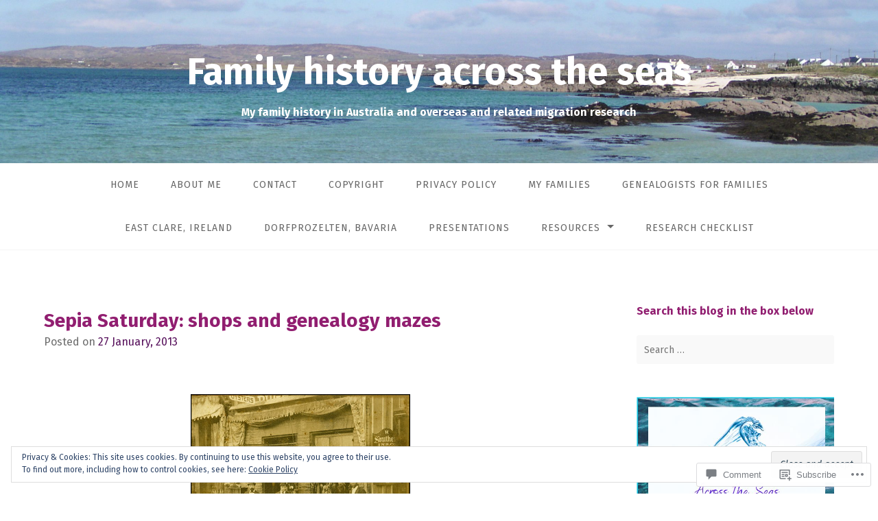

--- FILE ---
content_type: text/html; charset=UTF-8
request_url: https://cassmobfamilyhistory.com/2013/01/27/sepia-saturday-shops-and-genealogy-mazes/
body_size: 67194
content:
<!DOCTYPE html>
<html lang="en">
<head>
<meta charset="UTF-8">
<meta name="viewport" content="width=device-width, initial-scale=1">
<link rel="profile" href="http://gmpg.org/xfn/11">
<link rel="pingback" href="https://cassmobfamilyhistory.com/xmlrpc.php">

<title>Sepia Saturday: shops and genealogy mazes &#8211; Family history across the seas</title>
<script type="text/javascript">
  WebFontConfig = {"google":{"families":["Fira+Sans:b:latin,latin-ext","Fira+Sans:r,i,b,bi:latin,latin-ext"]},"api_url":"https:\/\/fonts-api.wp.com\/css"};
  (function() {
    var wf = document.createElement('script');
    wf.src = '/wp-content/plugins/custom-fonts/js/webfont.js';
    wf.type = 'text/javascript';
    wf.async = 'true';
    var s = document.getElementsByTagName('script')[0];
    s.parentNode.insertBefore(wf, s);
	})();
</script><style id="jetpack-custom-fonts-css">.wf-active body{font-family:"Fira Sans",sans-serif}.wf-active input[type="color"], .wf-active input[type="date"], .wf-active input[type="datetime"], .wf-active input[type="datetime-local"], .wf-active input[type="email"], .wf-active input[type="month"], .wf-active input[type="number"], .wf-active input[type="password"], .wf-active input[type="search"], .wf-active input[type="tel"], .wf-active input[type="text"], .wf-active input[type="time"], .wf-active input[type="url"], .wf-active input[type="week"], .wf-active textarea{font-family:"Fira Sans",sans-serif}.wf-active h1, .wf-active h2, .wf-active h3, .wf-active h4, .wf-active h5, .wf-active h6{font-family:"Fira Sans",sans-serif;font-weight:700;font-style:normal}.wf-active h1 small, .wf-active h2 small, .wf-active h3 small, .wf-active h4 small, .wf-active h5 small, .wf-active h6 small{font-style:normal;font-weight:700}.wf-active h1{font-style:normal;font-weight:700}.wf-active h2{font-style:normal;font-weight:700}.wf-active h3{font-style:normal;font-weight:700}.wf-active h4{font-style:normal;font-weight:700}.wf-active h5{font-style:normal;font-weight:700}.wf-active h6{font-style:normal;font-weight:700}.wf-active .subtitle{font-weight:700;font-style:normal}.wf-active .site-description{font-style:normal;font-weight:700}.wf-active .hero-section .hero-title{font-weight:700;font-style:normal}.wf-active .home-posts-titles h2{font-weight:700;font-style:normal}.wf-active .featured-posts .entry-title{font-style:normal;font-weight:700}.wf-active .error-404 .page-title{font-style:normal;font-weight:700}.wf-active .error-404 .widget-title, .wf-active .error-404 .widgettitle{font-style:normal;font-weight:700}.wf-active .page-title{font-style:normal;font-weight:700}.wf-active .comment-reply-title{font-style:normal;font-weight:700}.wf-active .widget-title{font-style:normal;font-weight:700}@media screen and (min-width: 50em){.wf-active h1{font-style:normal;font-weight:700}}@media screen and (min-width: 50em){.wf-active h2{font-style:normal;font-weight:700}}@media screen and (min-width: 50em){.wf-active h3{font-style:normal;font-weight:700}}@media screen and (min-width: 50em){.wf-active h4{font-style:normal;font-weight:700}}@media screen and (min-width: 50em){.wf-active h5{font-style:normal;font-weight:700}}@media screen and (min-width: 50em){.wf-active h6{font-style:normal;font-weight:700}}@media screen and (min-width: 50em){.wf-active .home-posts-titles h2{font-style:normal;font-weight:700}}</style>
<meta name='robots' content='max-image-preview:large' />

<!-- Async WordPress.com Remote Login -->
<script id="wpcom_remote_login_js">
var wpcom_remote_login_extra_auth = '';
function wpcom_remote_login_remove_dom_node_id( element_id ) {
	var dom_node = document.getElementById( element_id );
	if ( dom_node ) { dom_node.parentNode.removeChild( dom_node ); }
}
function wpcom_remote_login_remove_dom_node_classes( class_name ) {
	var dom_nodes = document.querySelectorAll( '.' + class_name );
	for ( var i = 0; i < dom_nodes.length; i++ ) {
		dom_nodes[ i ].parentNode.removeChild( dom_nodes[ i ] );
	}
}
function wpcom_remote_login_final_cleanup() {
	wpcom_remote_login_remove_dom_node_classes( "wpcom_remote_login_msg" );
	wpcom_remote_login_remove_dom_node_id( "wpcom_remote_login_key" );
	wpcom_remote_login_remove_dom_node_id( "wpcom_remote_login_validate" );
	wpcom_remote_login_remove_dom_node_id( "wpcom_remote_login_js" );
	wpcom_remote_login_remove_dom_node_id( "wpcom_request_access_iframe" );
	wpcom_remote_login_remove_dom_node_id( "wpcom_request_access_styles" );
}

// Watch for messages back from the remote login
window.addEventListener( "message", function( e ) {
	if ( e.origin === "https://r-login.wordpress.com" ) {
		var data = {};
		try {
			data = JSON.parse( e.data );
		} catch( e ) {
			wpcom_remote_login_final_cleanup();
			return;
		}

		if ( data.msg === 'LOGIN' ) {
			// Clean up the login check iframe
			wpcom_remote_login_remove_dom_node_id( "wpcom_remote_login_key" );

			var id_regex = new RegExp( /^[0-9]+$/ );
			var token_regex = new RegExp( /^.*|.*|.*$/ );
			if (
				token_regex.test( data.token )
				&& id_regex.test( data.wpcomid )
			) {
				// We have everything we need to ask for a login
				var script = document.createElement( "script" );
				script.setAttribute( "id", "wpcom_remote_login_validate" );
				script.src = '/remote-login.php?wpcom_remote_login=validate'
					+ '&wpcomid=' + data.wpcomid
					+ '&token=' + encodeURIComponent( data.token )
					+ '&host=' + window.location.protocol
					+ '//' + window.location.hostname
					+ '&postid=6249'
					+ '&is_singular=1';
				document.body.appendChild( script );
			}

			return;
		}

		// Safari ITP, not logged in, so redirect
		if ( data.msg === 'LOGIN-REDIRECT' ) {
			window.location = 'https://wordpress.com/log-in?redirect_to=' + window.location.href;
			return;
		}

		// Safari ITP, storage access failed, remove the request
		if ( data.msg === 'LOGIN-REMOVE' ) {
			var css_zap = 'html { -webkit-transition: margin-top 1s; transition: margin-top 1s; } /* 9001 */ html { margin-top: 0 !important; } * html body { margin-top: 0 !important; } @media screen and ( max-width: 782px ) { html { margin-top: 0 !important; } * html body { margin-top: 0 !important; } }';
			var style_zap = document.createElement( 'style' );
			style_zap.type = 'text/css';
			style_zap.appendChild( document.createTextNode( css_zap ) );
			document.body.appendChild( style_zap );

			var e = document.getElementById( 'wpcom_request_access_iframe' );
			e.parentNode.removeChild( e );

			document.cookie = 'wordpress_com_login_access=denied; path=/; max-age=31536000';

			return;
		}

		// Safari ITP
		if ( data.msg === 'REQUEST_ACCESS' ) {
			console.log( 'request access: safari' );

			// Check ITP iframe enable/disable knob
			if ( wpcom_remote_login_extra_auth !== 'safari_itp_iframe' ) {
				return;
			}

			// If we are in a "private window" there is no ITP.
			var private_window = false;
			try {
				var opendb = window.openDatabase( null, null, null, null );
			} catch( e ) {
				private_window = true;
			}

			if ( private_window ) {
				console.log( 'private window' );
				return;
			}

			var iframe = document.createElement( 'iframe' );
			iframe.id = 'wpcom_request_access_iframe';
			iframe.setAttribute( 'scrolling', 'no' );
			iframe.setAttribute( 'sandbox', 'allow-storage-access-by-user-activation allow-scripts allow-same-origin allow-top-navigation-by-user-activation' );
			iframe.src = 'https://r-login.wordpress.com/remote-login.php?wpcom_remote_login=request_access&origin=' + encodeURIComponent( data.origin ) + '&wpcomid=' + encodeURIComponent( data.wpcomid );

			var css = 'html { -webkit-transition: margin-top 1s; transition: margin-top 1s; } /* 9001 */ html { margin-top: 46px !important; } * html body { margin-top: 46px !important; } @media screen and ( max-width: 660px ) { html { margin-top: 71px !important; } * html body { margin-top: 71px !important; } #wpcom_request_access_iframe { display: block; height: 71px !important; } } #wpcom_request_access_iframe { border: 0px; height: 46px; position: fixed; top: 0; left: 0; width: 100%; min-width: 100%; z-index: 99999; background: #23282d; } ';

			var style = document.createElement( 'style' );
			style.type = 'text/css';
			style.id = 'wpcom_request_access_styles';
			style.appendChild( document.createTextNode( css ) );
			document.body.appendChild( style );

			document.body.appendChild( iframe );
		}

		if ( data.msg === 'DONE' ) {
			wpcom_remote_login_final_cleanup();
		}
	}
}, false );

// Inject the remote login iframe after the page has had a chance to load
// more critical resources
window.addEventListener( "DOMContentLoaded", function( e ) {
	var iframe = document.createElement( "iframe" );
	iframe.style.display = "none";
	iframe.setAttribute( "scrolling", "no" );
	iframe.setAttribute( "id", "wpcom_remote_login_key" );
	iframe.src = "https://r-login.wordpress.com/remote-login.php"
		+ "?wpcom_remote_login=key"
		+ "&origin=aHR0cHM6Ly9jYXNzbW9iZmFtaWx5aGlzdG9yeS5jb20%3D"
		+ "&wpcomid=11123767"
		+ "&time=" + Math.floor( Date.now() / 1000 );
	document.body.appendChild( iframe );
}, false );
</script>
<link rel='dns-prefetch' href='//s0.wp.com' />
<link rel='dns-prefetch' href='//widgets.wp.com' />
<link rel='dns-prefetch' href='//wordpress.com' />
<link rel="alternate" type="application/rss+xml" title="Family history across the seas &raquo; Feed" href="https://cassmobfamilyhistory.com/feed/" />
<link rel="alternate" type="application/rss+xml" title="Family history across the seas &raquo; Comments Feed" href="https://cassmobfamilyhistory.com/comments/feed/" />
<link rel="alternate" type="application/rss+xml" title="Family history across the seas &raquo; Sepia Saturday: shops and genealogy&nbsp;mazes Comments Feed" href="https://cassmobfamilyhistory.com/2013/01/27/sepia-saturday-shops-and-genealogy-mazes/feed/" />
	<script type="text/javascript">
		/* <![CDATA[ */
		function addLoadEvent(func) {
			var oldonload = window.onload;
			if (typeof window.onload != 'function') {
				window.onload = func;
			} else {
				window.onload = function () {
					oldonload();
					func();
				}
			}
		}
		/* ]]> */
	</script>
	<link crossorigin='anonymous' rel='stylesheet' id='all-css-0-1' href='/_static/??-eJxtzEkKgDAMQNELWYNjcSGeRdog1Q7BpHh9UQRBXD74fDhImRQFo0DIinxeXGRYUWg222PgHCEkmz0y7OhnQasosXxUGuYC/o/ebfh+b135FMZKd02th77t1hMpiDR+&cssminify=yes' type='text/css' media='all' />
<style id='wp-emoji-styles-inline-css'>

	img.wp-smiley, img.emoji {
		display: inline !important;
		border: none !important;
		box-shadow: none !important;
		height: 1em !important;
		width: 1em !important;
		margin: 0 0.07em !important;
		vertical-align: -0.1em !important;
		background: none !important;
		padding: 0 !important;
	}
/*# sourceURL=wp-emoji-styles-inline-css */
</style>
<link crossorigin='anonymous' rel='stylesheet' id='all-css-2-1' href='/wp-content/plugins/gutenberg-core/v22.2.0/build/styles/block-library/style.css?m=1764855221i&cssminify=yes' type='text/css' media='all' />
<style id='wp-block-library-inline-css'>
.has-text-align-justify {
	text-align:justify;
}
.has-text-align-justify{text-align:justify;}

/*# sourceURL=wp-block-library-inline-css */
</style><style id='global-styles-inline-css'>
:root{--wp--preset--aspect-ratio--square: 1;--wp--preset--aspect-ratio--4-3: 4/3;--wp--preset--aspect-ratio--3-4: 3/4;--wp--preset--aspect-ratio--3-2: 3/2;--wp--preset--aspect-ratio--2-3: 2/3;--wp--preset--aspect-ratio--16-9: 16/9;--wp--preset--aspect-ratio--9-16: 9/16;--wp--preset--color--black: #000000;--wp--preset--color--cyan-bluish-gray: #abb8c3;--wp--preset--color--white: #ffffff;--wp--preset--color--pale-pink: #f78da7;--wp--preset--color--vivid-red: #cf2e2e;--wp--preset--color--luminous-vivid-orange: #ff6900;--wp--preset--color--luminous-vivid-amber: #fcb900;--wp--preset--color--light-green-cyan: #7bdcb5;--wp--preset--color--vivid-green-cyan: #00d084;--wp--preset--color--pale-cyan-blue: #8ed1fc;--wp--preset--color--vivid-cyan-blue: #0693e3;--wp--preset--color--vivid-purple: #9b51e0;--wp--preset--gradient--vivid-cyan-blue-to-vivid-purple: linear-gradient(135deg,rgb(6,147,227) 0%,rgb(155,81,224) 100%);--wp--preset--gradient--light-green-cyan-to-vivid-green-cyan: linear-gradient(135deg,rgb(122,220,180) 0%,rgb(0,208,130) 100%);--wp--preset--gradient--luminous-vivid-amber-to-luminous-vivid-orange: linear-gradient(135deg,rgb(252,185,0) 0%,rgb(255,105,0) 100%);--wp--preset--gradient--luminous-vivid-orange-to-vivid-red: linear-gradient(135deg,rgb(255,105,0) 0%,rgb(207,46,46) 100%);--wp--preset--gradient--very-light-gray-to-cyan-bluish-gray: linear-gradient(135deg,rgb(238,238,238) 0%,rgb(169,184,195) 100%);--wp--preset--gradient--cool-to-warm-spectrum: linear-gradient(135deg,rgb(74,234,220) 0%,rgb(151,120,209) 20%,rgb(207,42,186) 40%,rgb(238,44,130) 60%,rgb(251,105,98) 80%,rgb(254,248,76) 100%);--wp--preset--gradient--blush-light-purple: linear-gradient(135deg,rgb(255,206,236) 0%,rgb(152,150,240) 100%);--wp--preset--gradient--blush-bordeaux: linear-gradient(135deg,rgb(254,205,165) 0%,rgb(254,45,45) 50%,rgb(107,0,62) 100%);--wp--preset--gradient--luminous-dusk: linear-gradient(135deg,rgb(255,203,112) 0%,rgb(199,81,192) 50%,rgb(65,88,208) 100%);--wp--preset--gradient--pale-ocean: linear-gradient(135deg,rgb(255,245,203) 0%,rgb(182,227,212) 50%,rgb(51,167,181) 100%);--wp--preset--gradient--electric-grass: linear-gradient(135deg,rgb(202,248,128) 0%,rgb(113,206,126) 100%);--wp--preset--gradient--midnight: linear-gradient(135deg,rgb(2,3,129) 0%,rgb(40,116,252) 100%);--wp--preset--font-size--small: 13px;--wp--preset--font-size--medium: 20px;--wp--preset--font-size--large: 36px;--wp--preset--font-size--x-large: 42px;--wp--preset--font-family--albert-sans: 'Albert Sans', sans-serif;--wp--preset--font-family--alegreya: Alegreya, serif;--wp--preset--font-family--arvo: Arvo, serif;--wp--preset--font-family--bodoni-moda: 'Bodoni Moda', serif;--wp--preset--font-family--bricolage-grotesque: 'Bricolage Grotesque', sans-serif;--wp--preset--font-family--cabin: Cabin, sans-serif;--wp--preset--font-family--chivo: Chivo, sans-serif;--wp--preset--font-family--commissioner: Commissioner, sans-serif;--wp--preset--font-family--cormorant: Cormorant, serif;--wp--preset--font-family--courier-prime: 'Courier Prime', monospace;--wp--preset--font-family--crimson-pro: 'Crimson Pro', serif;--wp--preset--font-family--dm-mono: 'DM Mono', monospace;--wp--preset--font-family--dm-sans: 'DM Sans', sans-serif;--wp--preset--font-family--dm-serif-display: 'DM Serif Display', serif;--wp--preset--font-family--domine: Domine, serif;--wp--preset--font-family--eb-garamond: 'EB Garamond', serif;--wp--preset--font-family--epilogue: Epilogue, sans-serif;--wp--preset--font-family--fahkwang: Fahkwang, sans-serif;--wp--preset--font-family--figtree: Figtree, sans-serif;--wp--preset--font-family--fira-sans: 'Fira Sans', sans-serif;--wp--preset--font-family--fjalla-one: 'Fjalla One', sans-serif;--wp--preset--font-family--fraunces: Fraunces, serif;--wp--preset--font-family--gabarito: Gabarito, system-ui;--wp--preset--font-family--ibm-plex-mono: 'IBM Plex Mono', monospace;--wp--preset--font-family--ibm-plex-sans: 'IBM Plex Sans', sans-serif;--wp--preset--font-family--ibarra-real-nova: 'Ibarra Real Nova', serif;--wp--preset--font-family--instrument-serif: 'Instrument Serif', serif;--wp--preset--font-family--inter: Inter, sans-serif;--wp--preset--font-family--josefin-sans: 'Josefin Sans', sans-serif;--wp--preset--font-family--jost: Jost, sans-serif;--wp--preset--font-family--libre-baskerville: 'Libre Baskerville', serif;--wp--preset--font-family--libre-franklin: 'Libre Franklin', sans-serif;--wp--preset--font-family--literata: Literata, serif;--wp--preset--font-family--lora: Lora, serif;--wp--preset--font-family--merriweather: Merriweather, serif;--wp--preset--font-family--montserrat: Montserrat, sans-serif;--wp--preset--font-family--newsreader: Newsreader, serif;--wp--preset--font-family--noto-sans-mono: 'Noto Sans Mono', sans-serif;--wp--preset--font-family--nunito: Nunito, sans-serif;--wp--preset--font-family--open-sans: 'Open Sans', sans-serif;--wp--preset--font-family--overpass: Overpass, sans-serif;--wp--preset--font-family--pt-serif: 'PT Serif', serif;--wp--preset--font-family--petrona: Petrona, serif;--wp--preset--font-family--piazzolla: Piazzolla, serif;--wp--preset--font-family--playfair-display: 'Playfair Display', serif;--wp--preset--font-family--plus-jakarta-sans: 'Plus Jakarta Sans', sans-serif;--wp--preset--font-family--poppins: Poppins, sans-serif;--wp--preset--font-family--raleway: Raleway, sans-serif;--wp--preset--font-family--roboto: Roboto, sans-serif;--wp--preset--font-family--roboto-slab: 'Roboto Slab', serif;--wp--preset--font-family--rubik: Rubik, sans-serif;--wp--preset--font-family--rufina: Rufina, serif;--wp--preset--font-family--sora: Sora, sans-serif;--wp--preset--font-family--source-sans-3: 'Source Sans 3', sans-serif;--wp--preset--font-family--source-serif-4: 'Source Serif 4', serif;--wp--preset--font-family--space-mono: 'Space Mono', monospace;--wp--preset--font-family--syne: Syne, sans-serif;--wp--preset--font-family--texturina: Texturina, serif;--wp--preset--font-family--urbanist: Urbanist, sans-serif;--wp--preset--font-family--work-sans: 'Work Sans', sans-serif;--wp--preset--spacing--20: 0.44rem;--wp--preset--spacing--30: 0.67rem;--wp--preset--spacing--40: 1rem;--wp--preset--spacing--50: 1.5rem;--wp--preset--spacing--60: 2.25rem;--wp--preset--spacing--70: 3.38rem;--wp--preset--spacing--80: 5.06rem;--wp--preset--shadow--natural: 6px 6px 9px rgba(0, 0, 0, 0.2);--wp--preset--shadow--deep: 12px 12px 50px rgba(0, 0, 0, 0.4);--wp--preset--shadow--sharp: 6px 6px 0px rgba(0, 0, 0, 0.2);--wp--preset--shadow--outlined: 6px 6px 0px -3px rgb(255, 255, 255), 6px 6px rgb(0, 0, 0);--wp--preset--shadow--crisp: 6px 6px 0px rgb(0, 0, 0);}:where(.is-layout-flex){gap: 0.5em;}:where(.is-layout-grid){gap: 0.5em;}body .is-layout-flex{display: flex;}.is-layout-flex{flex-wrap: wrap;align-items: center;}.is-layout-flex > :is(*, div){margin: 0;}body .is-layout-grid{display: grid;}.is-layout-grid > :is(*, div){margin: 0;}:where(.wp-block-columns.is-layout-flex){gap: 2em;}:where(.wp-block-columns.is-layout-grid){gap: 2em;}:where(.wp-block-post-template.is-layout-flex){gap: 1.25em;}:where(.wp-block-post-template.is-layout-grid){gap: 1.25em;}.has-black-color{color: var(--wp--preset--color--black) !important;}.has-cyan-bluish-gray-color{color: var(--wp--preset--color--cyan-bluish-gray) !important;}.has-white-color{color: var(--wp--preset--color--white) !important;}.has-pale-pink-color{color: var(--wp--preset--color--pale-pink) !important;}.has-vivid-red-color{color: var(--wp--preset--color--vivid-red) !important;}.has-luminous-vivid-orange-color{color: var(--wp--preset--color--luminous-vivid-orange) !important;}.has-luminous-vivid-amber-color{color: var(--wp--preset--color--luminous-vivid-amber) !important;}.has-light-green-cyan-color{color: var(--wp--preset--color--light-green-cyan) !important;}.has-vivid-green-cyan-color{color: var(--wp--preset--color--vivid-green-cyan) !important;}.has-pale-cyan-blue-color{color: var(--wp--preset--color--pale-cyan-blue) !important;}.has-vivid-cyan-blue-color{color: var(--wp--preset--color--vivid-cyan-blue) !important;}.has-vivid-purple-color{color: var(--wp--preset--color--vivid-purple) !important;}.has-black-background-color{background-color: var(--wp--preset--color--black) !important;}.has-cyan-bluish-gray-background-color{background-color: var(--wp--preset--color--cyan-bluish-gray) !important;}.has-white-background-color{background-color: var(--wp--preset--color--white) !important;}.has-pale-pink-background-color{background-color: var(--wp--preset--color--pale-pink) !important;}.has-vivid-red-background-color{background-color: var(--wp--preset--color--vivid-red) !important;}.has-luminous-vivid-orange-background-color{background-color: var(--wp--preset--color--luminous-vivid-orange) !important;}.has-luminous-vivid-amber-background-color{background-color: var(--wp--preset--color--luminous-vivid-amber) !important;}.has-light-green-cyan-background-color{background-color: var(--wp--preset--color--light-green-cyan) !important;}.has-vivid-green-cyan-background-color{background-color: var(--wp--preset--color--vivid-green-cyan) !important;}.has-pale-cyan-blue-background-color{background-color: var(--wp--preset--color--pale-cyan-blue) !important;}.has-vivid-cyan-blue-background-color{background-color: var(--wp--preset--color--vivid-cyan-blue) !important;}.has-vivid-purple-background-color{background-color: var(--wp--preset--color--vivid-purple) !important;}.has-black-border-color{border-color: var(--wp--preset--color--black) !important;}.has-cyan-bluish-gray-border-color{border-color: var(--wp--preset--color--cyan-bluish-gray) !important;}.has-white-border-color{border-color: var(--wp--preset--color--white) !important;}.has-pale-pink-border-color{border-color: var(--wp--preset--color--pale-pink) !important;}.has-vivid-red-border-color{border-color: var(--wp--preset--color--vivid-red) !important;}.has-luminous-vivid-orange-border-color{border-color: var(--wp--preset--color--luminous-vivid-orange) !important;}.has-luminous-vivid-amber-border-color{border-color: var(--wp--preset--color--luminous-vivid-amber) !important;}.has-light-green-cyan-border-color{border-color: var(--wp--preset--color--light-green-cyan) !important;}.has-vivid-green-cyan-border-color{border-color: var(--wp--preset--color--vivid-green-cyan) !important;}.has-pale-cyan-blue-border-color{border-color: var(--wp--preset--color--pale-cyan-blue) !important;}.has-vivid-cyan-blue-border-color{border-color: var(--wp--preset--color--vivid-cyan-blue) !important;}.has-vivid-purple-border-color{border-color: var(--wp--preset--color--vivid-purple) !important;}.has-vivid-cyan-blue-to-vivid-purple-gradient-background{background: var(--wp--preset--gradient--vivid-cyan-blue-to-vivid-purple) !important;}.has-light-green-cyan-to-vivid-green-cyan-gradient-background{background: var(--wp--preset--gradient--light-green-cyan-to-vivid-green-cyan) !important;}.has-luminous-vivid-amber-to-luminous-vivid-orange-gradient-background{background: var(--wp--preset--gradient--luminous-vivid-amber-to-luminous-vivid-orange) !important;}.has-luminous-vivid-orange-to-vivid-red-gradient-background{background: var(--wp--preset--gradient--luminous-vivid-orange-to-vivid-red) !important;}.has-very-light-gray-to-cyan-bluish-gray-gradient-background{background: var(--wp--preset--gradient--very-light-gray-to-cyan-bluish-gray) !important;}.has-cool-to-warm-spectrum-gradient-background{background: var(--wp--preset--gradient--cool-to-warm-spectrum) !important;}.has-blush-light-purple-gradient-background{background: var(--wp--preset--gradient--blush-light-purple) !important;}.has-blush-bordeaux-gradient-background{background: var(--wp--preset--gradient--blush-bordeaux) !important;}.has-luminous-dusk-gradient-background{background: var(--wp--preset--gradient--luminous-dusk) !important;}.has-pale-ocean-gradient-background{background: var(--wp--preset--gradient--pale-ocean) !important;}.has-electric-grass-gradient-background{background: var(--wp--preset--gradient--electric-grass) !important;}.has-midnight-gradient-background{background: var(--wp--preset--gradient--midnight) !important;}.has-small-font-size{font-size: var(--wp--preset--font-size--small) !important;}.has-medium-font-size{font-size: var(--wp--preset--font-size--medium) !important;}.has-large-font-size{font-size: var(--wp--preset--font-size--large) !important;}.has-x-large-font-size{font-size: var(--wp--preset--font-size--x-large) !important;}.has-albert-sans-font-family{font-family: var(--wp--preset--font-family--albert-sans) !important;}.has-alegreya-font-family{font-family: var(--wp--preset--font-family--alegreya) !important;}.has-arvo-font-family{font-family: var(--wp--preset--font-family--arvo) !important;}.has-bodoni-moda-font-family{font-family: var(--wp--preset--font-family--bodoni-moda) !important;}.has-bricolage-grotesque-font-family{font-family: var(--wp--preset--font-family--bricolage-grotesque) !important;}.has-cabin-font-family{font-family: var(--wp--preset--font-family--cabin) !important;}.has-chivo-font-family{font-family: var(--wp--preset--font-family--chivo) !important;}.has-commissioner-font-family{font-family: var(--wp--preset--font-family--commissioner) !important;}.has-cormorant-font-family{font-family: var(--wp--preset--font-family--cormorant) !important;}.has-courier-prime-font-family{font-family: var(--wp--preset--font-family--courier-prime) !important;}.has-crimson-pro-font-family{font-family: var(--wp--preset--font-family--crimson-pro) !important;}.has-dm-mono-font-family{font-family: var(--wp--preset--font-family--dm-mono) !important;}.has-dm-sans-font-family{font-family: var(--wp--preset--font-family--dm-sans) !important;}.has-dm-serif-display-font-family{font-family: var(--wp--preset--font-family--dm-serif-display) !important;}.has-domine-font-family{font-family: var(--wp--preset--font-family--domine) !important;}.has-eb-garamond-font-family{font-family: var(--wp--preset--font-family--eb-garamond) !important;}.has-epilogue-font-family{font-family: var(--wp--preset--font-family--epilogue) !important;}.has-fahkwang-font-family{font-family: var(--wp--preset--font-family--fahkwang) !important;}.has-figtree-font-family{font-family: var(--wp--preset--font-family--figtree) !important;}.has-fira-sans-font-family{font-family: var(--wp--preset--font-family--fira-sans) !important;}.has-fjalla-one-font-family{font-family: var(--wp--preset--font-family--fjalla-one) !important;}.has-fraunces-font-family{font-family: var(--wp--preset--font-family--fraunces) !important;}.has-gabarito-font-family{font-family: var(--wp--preset--font-family--gabarito) !important;}.has-ibm-plex-mono-font-family{font-family: var(--wp--preset--font-family--ibm-plex-mono) !important;}.has-ibm-plex-sans-font-family{font-family: var(--wp--preset--font-family--ibm-plex-sans) !important;}.has-ibarra-real-nova-font-family{font-family: var(--wp--preset--font-family--ibarra-real-nova) !important;}.has-instrument-serif-font-family{font-family: var(--wp--preset--font-family--instrument-serif) !important;}.has-inter-font-family{font-family: var(--wp--preset--font-family--inter) !important;}.has-josefin-sans-font-family{font-family: var(--wp--preset--font-family--josefin-sans) !important;}.has-jost-font-family{font-family: var(--wp--preset--font-family--jost) !important;}.has-libre-baskerville-font-family{font-family: var(--wp--preset--font-family--libre-baskerville) !important;}.has-libre-franklin-font-family{font-family: var(--wp--preset--font-family--libre-franklin) !important;}.has-literata-font-family{font-family: var(--wp--preset--font-family--literata) !important;}.has-lora-font-family{font-family: var(--wp--preset--font-family--lora) !important;}.has-merriweather-font-family{font-family: var(--wp--preset--font-family--merriweather) !important;}.has-montserrat-font-family{font-family: var(--wp--preset--font-family--montserrat) !important;}.has-newsreader-font-family{font-family: var(--wp--preset--font-family--newsreader) !important;}.has-noto-sans-mono-font-family{font-family: var(--wp--preset--font-family--noto-sans-mono) !important;}.has-nunito-font-family{font-family: var(--wp--preset--font-family--nunito) !important;}.has-open-sans-font-family{font-family: var(--wp--preset--font-family--open-sans) !important;}.has-overpass-font-family{font-family: var(--wp--preset--font-family--overpass) !important;}.has-pt-serif-font-family{font-family: var(--wp--preset--font-family--pt-serif) !important;}.has-petrona-font-family{font-family: var(--wp--preset--font-family--petrona) !important;}.has-piazzolla-font-family{font-family: var(--wp--preset--font-family--piazzolla) !important;}.has-playfair-display-font-family{font-family: var(--wp--preset--font-family--playfair-display) !important;}.has-plus-jakarta-sans-font-family{font-family: var(--wp--preset--font-family--plus-jakarta-sans) !important;}.has-poppins-font-family{font-family: var(--wp--preset--font-family--poppins) !important;}.has-raleway-font-family{font-family: var(--wp--preset--font-family--raleway) !important;}.has-roboto-font-family{font-family: var(--wp--preset--font-family--roboto) !important;}.has-roboto-slab-font-family{font-family: var(--wp--preset--font-family--roboto-slab) !important;}.has-rubik-font-family{font-family: var(--wp--preset--font-family--rubik) !important;}.has-rufina-font-family{font-family: var(--wp--preset--font-family--rufina) !important;}.has-sora-font-family{font-family: var(--wp--preset--font-family--sora) !important;}.has-source-sans-3-font-family{font-family: var(--wp--preset--font-family--source-sans-3) !important;}.has-source-serif-4-font-family{font-family: var(--wp--preset--font-family--source-serif-4) !important;}.has-space-mono-font-family{font-family: var(--wp--preset--font-family--space-mono) !important;}.has-syne-font-family{font-family: var(--wp--preset--font-family--syne) !important;}.has-texturina-font-family{font-family: var(--wp--preset--font-family--texturina) !important;}.has-urbanist-font-family{font-family: var(--wp--preset--font-family--urbanist) !important;}.has-work-sans-font-family{font-family: var(--wp--preset--font-family--work-sans) !important;}
/*# sourceURL=global-styles-inline-css */
</style>

<style id='classic-theme-styles-inline-css'>
/*! This file is auto-generated */
.wp-block-button__link{color:#fff;background-color:#32373c;border-radius:9999px;box-shadow:none;text-decoration:none;padding:calc(.667em + 2px) calc(1.333em + 2px);font-size:1.125em}.wp-block-file__button{background:#32373c;color:#fff;text-decoration:none}
/*# sourceURL=/wp-includes/css/classic-themes.min.css */
</style>
<link crossorigin='anonymous' rel='stylesheet' id='all-css-4-1' href='/_static/??-eJx9jksOwjAMRC9EsEAtnwXiKCgfC1LqJIqd9vq4qtgAYmPJM/PsgbkYn5NgEqBmytjuMTH4XFF1KlZAE4QhWhyRNLb1zBv4jc1FGeNcqchsdFJsZOShIP/jBpRi/dOotJ5YDeCW3t5twhRyBdskkxWJ/osCrh5ci2OACavTzyoulflzX7pc6bI7Hk777tx1/fACNXxjkA==&cssminify=yes' type='text/css' media='all' />
<link rel='stylesheet' id='verbum-gutenberg-css-css' href='https://widgets.wp.com/verbum-block-editor/block-editor.css?ver=1738686361' media='all' />
<link crossorigin='anonymous' rel='stylesheet' id='all-css-6-1' href='/_static/??-eJyNj+EOwiAMhF/ISuaMxh/GZ2GkwypQMiBkb2/nEp2amP27u/L1iqoRDIeMIStfILpiKSRl2HuJwNEdxaWvZCvJRpEKnEno9BLzYLEzX9HLhlg6ZXXGqkeV8uhwzcNeRnP5pEBXTOxXkRTMXAM1yuE/yOKnA3aOrUj7bHrbf5BFBsdGZ+LwYaB3moYJvfhzc9w3h1PbtrvbA7vwhlQ=&cssminify=yes' type='text/css' media='all' />
<style id='gateway-parent-styles-inline-css'>
.tags-links, .byline { clip: rect(1px, 1px, 1px, 1px); height: 1px; position: absolute; overflow: hidden; width: 1px; }
/*# sourceURL=gateway-parent-styles-inline-css */
</style>
<link crossorigin='anonymous' rel='stylesheet' id='print-css-7-1' href='/wp-content/mu-plugins/global-print/global-print.css?m=1465851035i&cssminify=yes' type='text/css' media='print' />
<style id='jetpack-global-styles-frontend-style-inline-css'>
:root { --font-headings: unset; --font-base: unset; --font-headings-default: -apple-system,BlinkMacSystemFont,"Segoe UI",Roboto,Oxygen-Sans,Ubuntu,Cantarell,"Helvetica Neue",sans-serif; --font-base-default: -apple-system,BlinkMacSystemFont,"Segoe UI",Roboto,Oxygen-Sans,Ubuntu,Cantarell,"Helvetica Neue",sans-serif;}
/*# sourceURL=jetpack-global-styles-frontend-style-inline-css */
</style>
<link crossorigin='anonymous' rel='stylesheet' id='all-css-10-1' href='/_static/??-eJyNjcsKAjEMRX/IGtQZBxfip0hMS9sxTYppGfx7H7gRN+7ugcs5sFRHKi1Ig9Jd5R6zGMyhVaTrh8G6QFHfORhYwlvw6P39PbPENZmt4G/ROQuBKWVkxxrVvuBH1lIoz2waILJekF+HUzlupnG3nQ77YZwfuRJIaQ==&cssminify=yes' type='text/css' media='all' />
<script type="text/javascript" id="jetpack_related-posts-js-extra">
/* <![CDATA[ */
var related_posts_js_options = {"post_heading":"h4"};
//# sourceURL=jetpack_related-posts-js-extra
/* ]]> */
</script>
<script type="text/javascript" id="wpcom-actionbar-placeholder-js-extra">
/* <![CDATA[ */
var actionbardata = {"siteID":"11123767","postID":"6249","siteURL":"https://cassmobfamilyhistory.com","xhrURL":"https://cassmobfamilyhistory.com/wp-admin/admin-ajax.php","nonce":"40de9bb5a6","isLoggedIn":"","statusMessage":"","subsEmailDefault":"instantly","proxyScriptUrl":"https://s0.wp.com/wp-content/js/wpcom-proxy-request.js?m=1513050504i&amp;ver=20211021","shortlink":"https://wp.me/pKFNB-1CN","i18n":{"followedText":"New posts from this site will now appear in your \u003Ca href=\"https://wordpress.com/reader\"\u003EReader\u003C/a\u003E","foldBar":"Collapse this bar","unfoldBar":"Expand this bar","shortLinkCopied":"Shortlink copied to clipboard."}};
//# sourceURL=wpcom-actionbar-placeholder-js-extra
/* ]]> */
</script>
<script type="text/javascript" id="jetpack-mu-wpcom-settings-js-before">
/* <![CDATA[ */
var JETPACK_MU_WPCOM_SETTINGS = {"assetsUrl":"https://s0.wp.com/wp-content/mu-plugins/jetpack-mu-wpcom-plugin/sun/jetpack_vendor/automattic/jetpack-mu-wpcom/src/build/"};
//# sourceURL=jetpack-mu-wpcom-settings-js-before
/* ]]> */
</script>
<script crossorigin='anonymous' type='text/javascript'  src='/_static/??-eJx1jcEOwiAQRH9IunJo2ovxU0yFTQPCguyS2r8XE0zqwdNkMi9vYMvKJBIkgVhVDnV1xOBR8mIevQNXgpsjA/fqgoWCYRG0KicW/m1DdDR4PsHB6xsTROWSXvt3a7JQLfJn9M+KZe9xFPyFVHRraacdvsaLnsbxrPU0z/4NC+ROAA=='></script>
<script type="text/javascript" id="rlt-proxy-js-after">
/* <![CDATA[ */
	rltInitialize( {"token":null,"iframeOrigins":["https:\/\/widgets.wp.com"]} );
//# sourceURL=rlt-proxy-js-after
/* ]]> */
</script>
<link rel="EditURI" type="application/rsd+xml" title="RSD" href="https://cassmob.wordpress.com/xmlrpc.php?rsd" />
<meta name="generator" content="WordPress.com" />
<link rel="canonical" href="https://cassmobfamilyhistory.com/2013/01/27/sepia-saturday-shops-and-genealogy-mazes/" />
<link rel='shortlink' href='https://wp.me/pKFNB-1CN' />
<link rel="alternate" type="application/json+oembed" href="https://public-api.wordpress.com/oembed/?format=json&amp;url=https%3A%2F%2Fcassmobfamilyhistory.com%2F2013%2F01%2F27%2Fsepia-saturday-shops-and-genealogy-mazes%2F&amp;for=wpcom-auto-discovery" /><link rel="alternate" type="application/xml+oembed" href="https://public-api.wordpress.com/oembed/?format=xml&amp;url=https%3A%2F%2Fcassmobfamilyhistory.com%2F2013%2F01%2F27%2Fsepia-saturday-shops-and-genealogy-mazes%2F&amp;for=wpcom-auto-discovery" />
<!-- Jetpack Open Graph Tags -->
<meta property="og:type" content="article" />
<meta property="og:title" content="Sepia Saturday: shops and genealogy mazes" />
<meta property="og:url" content="https://cassmobfamilyhistory.com/2013/01/27/sepia-saturday-shops-and-genealogy-mazes/" />
<meta property="og:description" content="Daniel (38) and Winifred O’Brien arrived in Queensland on board the Florentia on 29 April 1853. Accompanying them on the voyage were their children Mary 18, Ellen 16, Denis 13, Sarah 12, Hanora 9 a…" />
<meta property="article:published_time" content="2013-01-27T12:29:17+00:00" />
<meta property="article:modified_time" content="2013-01-27T12:29:17+00:00" />
<meta property="og:site_name" content="Family history across the seas" />
<meta property="og:image" content="https://cassmobfamilyhistory.com/wp-content/uploads/2013/01/sepia-saturday-26-jan.jpg" />
<meta property="og:image:width" content="320" />
<meta property="og:image:height" content="236" />
<meta property="og:image:alt" content="sepia saturday 26 Jan" />
<meta property="og:locale" content="en_US" />
<meta property="article:publisher" content="https://www.facebook.com/WordPresscom" />
<meta name="twitter:creator" content="@cassmob" />
<meta name="twitter:text:title" content="Sepia Saturday: shops and genealogy&nbsp;mazes" />
<meta name="twitter:image" content="https://cassmobfamilyhistory.com/wp-content/uploads/2013/01/sepia-saturday-26-jan.jpg?w=640" />
<meta name="twitter:image:alt" content="sepia saturday 26 Jan" />
<meta name="twitter:card" content="summary_large_image" />

<!-- End Jetpack Open Graph Tags -->
<link rel='openid.server' href='https://cassmobfamilyhistory.com/?openidserver=1' />
<link rel='openid.delegate' href='https://cassmobfamilyhistory.com/' />
<link rel="search" type="application/opensearchdescription+xml" href="https://cassmobfamilyhistory.com/osd.xml" title="Family history across the seas" />
<link rel="search" type="application/opensearchdescription+xml" href="https://s1.wp.com/opensearch.xml" title="WordPress.com" />
<meta name="theme-color" content="#ffffff" />
		<style type="text/css">
			.recentcomments a {
				display: inline !important;
				padding: 0 !important;
				margin: 0 !important;
			}

			table.recentcommentsavatartop img.avatar, table.recentcommentsavatarend img.avatar {
				border: 0px;
				margin: 0;
			}

			table.recentcommentsavatartop a, table.recentcommentsavatarend a {
				border: 0px !important;
				background-color: transparent !important;
			}

			td.recentcommentsavatarend, td.recentcommentsavatartop {
				padding: 0px 0px 1px 0px;
				margin: 0px;
			}

			td.recentcommentstextend {
				border: none !important;
				padding: 0px 0px 2px 10px;
			}

			.rtl td.recentcommentstextend {
				padding: 0px 10px 2px 0px;
			}

			td.recentcommentstexttop {
				border: none;
				padding: 0px 0px 0px 10px;
			}

			.rtl td.recentcommentstexttop {
				padding: 0px 10px 0px 0px;
			}
		</style>
		<meta name="description" content="Daniel (38) and Winifred O’Brien arrived in Queensland on board the Florentia on 29 April 1853. Accompanying them on the voyage were their children Mary 18, Ellen 16, Denis 13, Sarah 12, Hanora 9 and Daniel 2. The family came from Tipperary and on the immigration lists Daniel stated his parents were Denis and Mary&hellip;" />
	<style type="text/css">
			.site-title a,
		.site-description {
			color: #ffffff;
		}
	
			.header-bg {
			background-image: url( https://cassmobfamilyhistory.com/wp-content/uploads/2012/04/cropped-384-achill-beach.jpg );
			background-repeat: no-repeat;
		}

		@media screen and ( min-width: 50em ) {
			.header-bg {
				background-attachment: fixed;
									background-size: 100%;
					background-position: top center;
											}
		}
	
	</style>
	<style type="text/css" id="custom-colors-css">body, abbr, acronym, .comment-metadata, .comment-metadata a { color: #6D6D6D;}
.site-footer { color: #A0A0A0;}
.footer-widgets .jetpack_widget_social_icons a:hover { color: #8E8E8E;}
.widget_wpcom_social_media_icons_widget a:before, button:hover, button:focus, .button:hover, .button:focus, .footer-widgets .widget_tag_cloud a, .footer-widgets .wp_widget_tag_cloud a, .widget_tag_cloud a, .wp_widget_tag_cloud a, .footer-widgets .widget_tag_cloud a:hover, .footer-widgets .wp_widget_tag_cloud a:hover, .widget_tag_cloud a:hover, .wp_widget_tag_cloud a:hover, .site-title a, .site-description, html input[type="button"], input[type="reset"], input[type="submit"], button, .button, #infinite-handle span { color: #FFFFFF;}
.site-footer .search-form input[type="search"] { color: #FFFFFF;}
.widget_wpcom_social_media_icons_widget a:hover before, html input[type="button"]:hover, input[type="reset"]:hover, input[type="submit"]:hover, #infinite-handle span:hover { color: #FFFFFF;}
.entry-footer .left i { color: #6D6D6D;}
abbr[title], .featured-image img, table, hr, .stick, .main-navigation ul ul { border-color: #dddddd;}
abbr[title], .featured-image img, table, hr, .stick, .main-navigation ul ul { border-color: rgba( 221, 221, 221, 0.3 );}
input[type="text"]:focus, input[type="password"]:focus, input[type="date"]:focus, input[type="datetime"]:focus, input[type="datetime-local"]:focus, input[type="month"]:focus, input[type="week"]:focus, input[type="email"]:focus, input[type="number"]:focus, input[type="search"]:focus, input[type="tel"]:focus, input[type="time"]:focus, input[type="url"]:focus, input[type="color"]:focus, textarea:focus { border-color: #999999;}
input[type="text"]:focus, input[type="password"]:focus, input[type="date"]:focus, input[type="datetime"]:focus, input[type="datetime-local"]:focus, input[type="month"]:focus, input[type="week"]:focus, input[type="email"]:focus, input[type="number"]:focus, input[type="search"]:focus, input[type="tel"]:focus, input[type="time"]:focus, input[type="url"]:focus, input[type="color"]:focus, textarea:focus { border-color: rgba( 153, 153, 153, 0.3 );}
blockquote, blockquote p { color: #6D6D6D;}
table tr th, .comment-meta .fn a, .jetpack_widget_social_icons a:hover { color: #555555;}
input[type="text"], input[type="password"], input[type="date"], input[type="datetime"], input[type="datetime-local"], input[type="month"], input[type="week"], input[type="email"], input[type="number"], input[type="search"], input[type="tel"], input[type="time"], input[type="url"], input[type="color"], textarea { color: #555555;}
table tr td { color: #6D6D6D;}
.main-navigation a, .single .hentry .right, #infinite-footer .blog-info a, #infinite-footer .blog-credits a { color: #666666;}
.main-navigation ul li.menu-item-has-children > a:after, .main-navigation ul li.page_item_has_children > a:after { border-top-color: #666666;}
.main-navigation ul ul li.menu-item-has-children > a:after, .main-navigation ul ul li.page_item_has_children > a:after { border-left-color: #666666;}
.widget_archive ul, .widget_categories ul, .widget_pages ul, .widget_links ul, .widget_meta ul, .widget_recent_comments ul, .widget_recent_entries ul { color: #6D6D6D;}
.main-navigation ul ul a { color: #6D6D6D;}
.menu-toggle { color: #D6D6D6;}
code { color: #333333;}
.hentry.sticky { background-color: #f7fbff;}
.hentry.sticky { background-color: rgba( 247, 251, 255, 0.2 );}
body, .stick, table, .main-navigation ul ul { background-color: #ffffff;}
#infinite-footer .container { background-color: #ffffff;}
#infinite-footer .container { background-color: rgba( 255, 255, 255, 0.9 );}
input[type="text"]:focus, input[type="password"]:focus, input[type="date"]:focus, input[type="datetime"]:focus, input[type="datetime-local"]:focus, input[type="month"]:focus, input[type="week"]:focus, input[type="email"]:focus, input[type="number"]:focus, input[type="search"]:focus, input[type="tel"]:focus, input[type="time"]:focus, input[type="url"]:focus, input[type="color"]:focus, textarea:focus { background-color: #FCFCFC;}
input[type="text"], input[type="password"], input[type="date"], input[type="datetime"], input[type="datetime-local"], input[type="month"], input[type="week"], input[type="email"], input[type="number"], input[type="search"], input[type="tel"], input[type="time"], input[type="url"], input[type="color"], textarea, pre, .comment-body, code, .entry-footer .left, blockquote, table tr.even, table tr.alt, table tr:nth-of-type(even) { background-color: #F9F9F9;}
code { border-color: #F7F7F7;}
blockquote { border-color: #56105b;}
.widget_wpcom_social_media_icons_widget a:before, .widget_tag_cloud a, .wp_widget_tag_cloud a, .header-bg, html input[type="button"], input[type="reset"], input[type="submit"], button, .button, #infinite-handle span { background-color: #56105b;}
button:hover, button:focus, .button:hover, .button:focus { background-color: #410C45;}
#infinite-footer .blog-info a:hover, .main-navigation .current_page_item > a, .main-navigation .current-menu-item > a, .main-navigation .current_page_ancestor > a, .entry-footer .left i:hover, a, a:hover, a:focus, .main-navigation li:hover > a, .main-navigation li.focus > a { color: #56105B;}
.site-info a, .site-info a:hover, .site-info a:focus, .footer-widgets a, .footer-widgets a:hover, .footer-widgets a:focus { color: #E671EE;}
h1, h2, h3, h4, h5, h6 { color: #911E70;}
.hentry h1 a, .hentry h2 a, .hentry h3 a, .hentry h4 a, .hentry h5 a { color: #911E70;}
.site-footer h1, .site-footer h2, .site-footer h3, .site-footer h4, .site-footer h5, .site-footer h6 { color: #E07FC4;}
</style>
<link rel="icon" href="https://cassmobfamilyhistory.com/wp-content/uploads/2017/04/pauleen-pic.jpg?w=32" sizes="32x32" />
<link rel="icon" href="https://cassmobfamilyhistory.com/wp-content/uploads/2017/04/pauleen-pic.jpg?w=96" sizes="192x192" />
<link rel="apple-touch-icon" href="https://cassmobfamilyhistory.com/wp-content/uploads/2017/04/pauleen-pic.jpg?w=96" />
<meta name="msapplication-TileImage" content="https://cassmobfamilyhistory.com/wp-content/uploads/2017/04/pauleen-pic.jpg?w=96" />
			<link rel="stylesheet" id="custom-css-css" type="text/css" href="https://s0.wp.com/?custom-css=1&#038;csblog=KFNB&#038;cscache=6&#038;csrev=7" />
			<link crossorigin='anonymous' rel='stylesheet' id='all-css-0-3' href='/_static/??-eJydjkkOwjAMRS9EapVBwAJxFJS6VuXWGVQnqrg9YSiCDQKWz/7/6cMUDQafyCdw2UTJHXuFnlK0ODwYNHs4sUdoJOCgoBNHGitUXcDXAhfaLKSAdgxZSZ6Z+fCj7z4os7QFG8WRY+JQsm9UOfZ/Dp247SgVX0C2Yhhv8hf45J3LlMs3DExG7ASJXBSbilzTWegqOLpDvd2s9rt6XS/7CxU/l40=&cssminify=yes' type='text/css' media='all' />
</head>

<body class="wp-singular post-template-default single single-post postid-6249 single-format-standard wp-theme-pubgateway customizer-styles-applied jetpack-reblog-enabled tags-hidden author-hidden custom-colors">

<div id="page" class="hfeed site">
	<a class="skip-link screen-reader-text" href="#content">Skip to content</a>

	<div class="header-bg">
		<div class="site-branding">

			
			<h1 class="site-title"><a href="https://cassmobfamilyhistory.com/" rel="home">Family history across the seas</a></h1>
			<h2 class="site-description">My family history in Australia and overseas and related migration research</h2>

		</div><!-- .site-branding -->

	</div><!-- .header-bg -->

	<header id="masthead" class="site-header" role="banner">

		<div class="stick">

			<nav id="site-navigation" class="main-navigation clear" role="navigation">
				<button class="menu-toggle" aria-controls="primary-menu" aria-expanded="false">Menu</button>
				<div class="menu-my-menu-order-container"><ul id="primary-menu" class="menu"><li id="menu-item-8698" class="menu-item menu-item-type-custom menu-item-object-custom menu-item-8698"><a href="https://cassmob.wordpress.com/">Home</a></li>
<li id="menu-item-8696" class="menu-item menu-item-type-post_type menu-item-object-page menu-item-8696"><a href="https://cassmobfamilyhistory.com/about/">About me</a></li>
<li id="menu-item-8687" class="menu-item menu-item-type-post_type menu-item-object-page menu-item-8687"><a href="https://cassmobfamilyhistory.com/contact-me/">Contact</a></li>
<li id="menu-item-8690" class="menu-item menu-item-type-post_type menu-item-object-page menu-item-8690"><a href="https://cassmobfamilyhistory.com/copyright/">COPYRIGHT</a></li>
<li id="menu-item-14012" class="menu-item menu-item-type-post_type menu-item-object-page menu-item-14012"><a href="https://cassmobfamilyhistory.com/privacy-policy/">PRIVACY POLICY</a></li>
<li id="menu-item-8872" class="menu-item menu-item-type-post_type menu-item-object-page menu-item-8872"><a href="https://cassmobfamilyhistory.com/my-families/">My Families</a></li>
<li id="menu-item-8782" class="menu-item menu-item-type-post_type menu-item-object-page menu-item-8782"><a href="https://cassmobfamilyhistory.com/genealogists-for-families/">Genealogists for Families</a></li>
<li id="menu-item-8694" class="menu-item menu-item-type-post_type menu-item-object-page menu-item-8694"><a href="https://cassmobfamilyhistory.com/broadford-co-clare-and-east-clare-emigrants-to-australia/">East Clare, Ireland</a></li>
<li id="menu-item-8695" class="menu-item menu-item-type-post_type menu-item-object-page menu-item-8695"><a href="https://cassmobfamilyhistory.com/dorfprozelten-bavaria/">Dorfprozelten, Bavaria</a></li>
<li id="menu-item-8697" class="menu-item menu-item-type-post_type menu-item-object-page menu-item-8697"><a href="https://cassmobfamilyhistory.com/?page_id=8190">Presentations</a></li>
<li id="menu-item-8700" class="menu-item menu-item-type-post_type menu-item-object-page menu-item-has-children menu-item-8700"><a href="https://cassmobfamilyhistory.com/resources/">Resources</a>
<ul class="sub-menu">
	<li id="menu-item-8714" class="menu-item menu-item-type-post_type menu-item-object-page menu-item-8714"><a href="https://cassmobfamilyhistory.com/resources/my-beyond-the-internet-topics/">My Beyond the Internet Topics</a></li>
	<li id="menu-item-8689" class="menu-item menu-item-type-post_type menu-item-object-page menu-item-8689"><a href="https://cassmobfamilyhistory.com/blog-links/" title="http://wp.me/PKFNB-hX">Blog Links</a></li>
	<li id="menu-item-8693" class="menu-item menu-item-type-post_type menu-item-object-page menu-item-8693"><a href="https://cassmobfamilyhistory.com/book-info/">Resources -reference books/papers</a></li>
	<li id="menu-item-8691" class="menu-item menu-item-type-post_type menu-item-object-page menu-item-8691"><a href="https://cassmobfamilyhistory.com/resources-web-pages/">Resources-Web pages</a></li>
</ul>
</li>
<li id="menu-item-14847" class="menu-item menu-item-type-post_type menu-item-object-page menu-item-14847"><a href="https://cassmobfamilyhistory.com/resources/research-checklist/">Research checklist</a></li>
</ul></div>			</nav><!-- #site-navigation -->

		</div><!-- .sticky -->

	</header><!-- .row #masthead -->

	<div id="content" class="site-content">

<div id="primary" class="content-area">

	<main id="main" class="site-main" role="main">

		
			
<article id="post-6249" class="post-6249 post type-post status-publish format-standard hentry category-irish-family-history category-obrien-family category-queensland-local-history category-sepia-saturday tag-bridget-mullen tag-daniel-obrien tag-ipswich tag-james-mcgrath tag-mary-obrien-kunkel tag-mary-obrien-mcgrath tag-robert-mullen tag-sepia-saturday has-post-thumbnail fallback-thumbnail">

	<header class="entry-header">
		<h3 class="entry-title">Sepia Saturday: shops and genealogy&nbsp;mazes</h3>
		<div class="entry-meta">
			<span class="posted-on">Posted on <a href="https://cassmobfamilyhistory.com/2013/01/27/sepia-saturday-shops-and-genealogy-mazes/" rel="bookmark"><time class="entry-date published updated" datetime="2013-01-27T21:59:17+10:00">27 January, 2013</time></a></span><span class="byline"> by <span class="author vcard"><a class="url fn n" href="https://cassmobfamilyhistory.com/author/cassmob/">cassmob</a></span></span>		</div><!-- .entry-meta -->
	</header><!-- .entry-header -->

	<div class="entry-content">
		<div class="cs-rating pd-rating" id="pd_rating_holder_1270801_post_6249"></div><br/><p><a href="https://cassmobfamilyhistory.com/wp-content/uploads/2013/01/sepia-saturday-26-jan.jpg"><img data-attachment-id="6250" data-permalink="https://cassmobfamilyhistory.com/2013/01/27/sepia-saturday-shops-and-genealogy-mazes/sepia-saturday-26-jan/" data-orig-file="https://cassmobfamilyhistory.com/wp-content/uploads/2013/01/sepia-saturday-26-jan.jpg" data-orig-size="320,236" data-comments-opened="1" data-image-meta="{&quot;aperture&quot;:&quot;0&quot;,&quot;credit&quot;:&quot;Picasa&quot;,&quot;camera&quot;:&quot;&quot;,&quot;caption&quot;:&quot;&quot;,&quot;created_timestamp&quot;:&quot;0&quot;,&quot;copyright&quot;:&quot;&quot;,&quot;focal_length&quot;:&quot;0&quot;,&quot;iso&quot;:&quot;0&quot;,&quot;shutter_speed&quot;:&quot;0&quot;,&quot;title&quot;:&quot;&quot;}" data-image-title="sepia saturday 26 Jan" data-image-description="" data-image-caption="" data-medium-file="https://cassmobfamilyhistory.com/wp-content/uploads/2013/01/sepia-saturday-26-jan.jpg?w=300" data-large-file="https://cassmobfamilyhistory.com/wp-content/uploads/2013/01/sepia-saturday-26-jan.jpg?w=320" class="aligncenter size-full wp-image-6250" alt="sepia saturday 26 Jan" src="https://cassmobfamilyhistory.com/wp-content/uploads/2013/01/sepia-saturday-26-jan.jpg?w=748"   srcset="https://cassmobfamilyhistory.com/wp-content/uploads/2013/01/sepia-saturday-26-jan.jpg 320w, https://cassmobfamilyhistory.com/wp-content/uploads/2013/01/sepia-saturday-26-jan.jpg?w=150&amp;h=111 150w, https://cassmobfamilyhistory.com/wp-content/uploads/2013/01/sepia-saturday-26-jan.jpg?w=300&amp;h=221 300w" sizes="(max-width: 320px) 100vw, 320px" /></a>Daniel (38) and Winifred O’Brien arrived in Queensland on board the <i>Florentia</i> on 29 April 1853. Accompanying them on the voyage were their children Mary 18, Ellen 16, Denis 13, Sarah 12, Hanora 9 and Daniel 2. The family came from Tipperary and on the immigration lists Daniel stated his parents were Denis and Mary O’Brien (mother still alive) and his wife’s parents were Thomas and Ellen Carter (both dead). Daniel apparently went on to become a blacksmith near the current Amberley airforce runway. This photo of his shop, with staff, and possibly family standing outside, is reminiscent of this week’s <a href="http://sepiasaturday.blogspot.com.au/">Sepia Saturday theme</a>. The photo has been digitised by <a href="http://picture.ipswich.qld.gov.au:8080/awweb/html/copyright.html">Picture Ipswich</a>.</p>
<figure data-shortcode="caption" id="attachment_6251" aria-describedby="caption-attachment-6251" style="width: 500px" class="wp-caption aligncenter"><a href="https://cassmobfamilyhistory.com/wp-content/uploads/2013/01/daniel-obrien-blacksmith-ips-lib.jpg"><img data-attachment-id="6251" data-permalink="https://cassmobfamilyhistory.com/2013/01/27/sepia-saturday-shops-and-genealogy-mazes/daniel-obrien-blacksmith-ips-lib/" data-orig-file="https://cassmobfamilyhistory.com/wp-content/uploads/2013/01/daniel-obrien-blacksmith-ips-lib.jpg" data-orig-size="500,305" data-comments-opened="1" data-image-meta="{&quot;aperture&quot;:&quot;0&quot;,&quot;credit&quot;:&quot;&quot;,&quot;camera&quot;:&quot;&quot;,&quot;caption&quot;:&quot;&quot;,&quot;created_timestamp&quot;:&quot;0&quot;,&quot;copyright&quot;:&quot;&quot;,&quot;focal_length&quot;:&quot;0&quot;,&quot;iso&quot;:&quot;0&quot;,&quot;shutter_speed&quot;:&quot;0&quot;,&quot;title&quot;:&quot;&quot;}" data-image-title="Daniel O&amp;#8217;Brien blacksmith IPS LIB" data-image-description="" data-image-caption="&lt;p&gt;Ipswich Library &amp;amp;​ Information Service, Ipswich City Council, 1860-1869&lt;br /&gt;
oai:picture.ipswich.qld.gov.au:8704&lt;/p&gt;
" data-medium-file="https://cassmobfamilyhistory.com/wp-content/uploads/2013/01/daniel-obrien-blacksmith-ips-lib.jpg?w=300" data-large-file="https://cassmobfamilyhistory.com/wp-content/uploads/2013/01/daniel-obrien-blacksmith-ips-lib.jpg?w=500" class="size-full wp-image-6251" alt="Ipswich Library &amp;​ Information Service, Ipswich City Council, 1860-1869oai:picture.ipswich.qld.gov.au:8704" src="https://cassmobfamilyhistory.com/wp-content/uploads/2013/01/daniel-obrien-blacksmith-ips-lib.jpg?w=748"   srcset="https://cassmobfamilyhistory.com/wp-content/uploads/2013/01/daniel-obrien-blacksmith-ips-lib.jpg 500w, https://cassmobfamilyhistory.com/wp-content/uploads/2013/01/daniel-obrien-blacksmith-ips-lib.jpg?w=150&amp;h=92 150w, https://cassmobfamilyhistory.com/wp-content/uploads/2013/01/daniel-obrien-blacksmith-ips-lib.jpg?w=300&amp;h=183 300w" sizes="(max-width: 500px) 100vw, 500px" /></a><figcaption id="caption-attachment-6251" class="wp-caption-text">Ipswich Library &amp;​ Information Service, Ipswich City Council, 1860-1869   oai:picture.ipswich.qld.gov.au:8704</figcaption></figure>
<p>An <a href="http://trees.ancestry.com/owt/person.aspx?pid=102437250">Ancestry family tree</a> indicates that Daniel was born c1801 at Bishopswood near Dundrum, Tipperary. This is a slightly longer distance from Limerick than my O’Brien’s home in Ballykelly near Broadford, Co Clare. From time to time, I’ve wondered if my Mary O’Brien Kunkel somehow emigrated with the Daniel O’Brien family, but this remains conjecture or fantasy rather than fact. Daniel and Winifred’s daughter, Ellen O’Brien, married a John Collins and son Daniel married Anne Brennan from Maitland. There is nothing whatsoever to suggest that this family is any way connected to my O’Brien family from County Clare&#8230;BUT&#8230;</p>
<p>So why do I say “BUT”? Well there are a number of connections between my O’Brien-Kunkel family and this family.</p>
<figure data-shortcode="caption" id="attachment_6252" aria-describedby="caption-attachment-6252" style="width: 302px" class="wp-caption aligncenter"><a href="https://cassmobfamilyhistory.com/wp-content/uploads/2013/01/daniel-obrien.jpg"><img data-attachment-id="6252" data-permalink="https://cassmobfamilyhistory.com/2013/01/27/sepia-saturday-shops-and-genealogy-mazes/daniel-obrien/" data-orig-file="https://cassmobfamilyhistory.com/wp-content/uploads/2013/01/daniel-obrien.jpg" data-orig-size="302,500" data-comments-opened="1" data-image-meta="{&quot;aperture&quot;:&quot;0&quot;,&quot;credit&quot;:&quot;&quot;,&quot;camera&quot;:&quot;&quot;,&quot;caption&quot;:&quot;&quot;,&quot;created_timestamp&quot;:&quot;0&quot;,&quot;copyright&quot;:&quot;&quot;,&quot;focal_length&quot;:&quot;0&quot;,&quot;iso&quot;:&quot;0&quot;,&quot;shutter_speed&quot;:&quot;0&quot;,&quot;title&quot;:&quot;&quot;}" data-image-title="Daniel O&amp;#8217;Brien" data-image-description="" data-image-caption="&lt;p&gt;Daniel O&amp;#8217;Brien /Picture Ipswich/People/Families/ARCHIVE/qips-2010-10-24-0003p.jpg  &lt;/p&gt;
" data-medium-file="https://cassmobfamilyhistory.com/wp-content/uploads/2013/01/daniel-obrien.jpg?w=181" data-large-file="https://cassmobfamilyhistory.com/wp-content/uploads/2013/01/daniel-obrien.jpg?w=302" class="size-full wp-image-6252" alt="Daniel O'Brien /Picture Ipswich/People/Families/ARCHIVE/qips-2010-10-24-0003p.jpg  " src="https://cassmobfamilyhistory.com/wp-content/uploads/2013/01/daniel-obrien.jpg?w=748"   srcset="https://cassmobfamilyhistory.com/wp-content/uploads/2013/01/daniel-obrien.jpg 302w, https://cassmobfamilyhistory.com/wp-content/uploads/2013/01/daniel-obrien.jpg?w=91&amp;h=150 91w, https://cassmobfamilyhistory.com/wp-content/uploads/2013/01/daniel-obrien.jpg?w=181&amp;h=300 181w" sizes="(max-width: 302px) 100vw, 302px" /></a><figcaption id="caption-attachment-6252" class="wp-caption-text">Daniel O&#8217;Brien /Picture Ipswich/People/Families/ARCHIVE/qips-2010-10-24-0003p.jpg</figcaption></figure>
<p>I believe it’s likely that the Sarah O’Brien who witnesses George Kunkel’s and Mary O’Brien’s marriage in Ipswich Queensland in 1857 is the daughter listed above, although I have no strong evidence that she’s the right one, rather perhaps than any other.</p>
<p>The link to one sister is stronger however. Sarah’s sister, Mary O’Brien, married a James McGrath and this couple witnessed the baptism of the Kunkel’s second child, Joseph.</p>
<p><span style="color:#008000;">So is there a relationship connection between my Mary O&#8217;Brien from Co Clare to the Daniel O’Brien family? Unfortunately I just can’t say.</span></p>
<figure data-shortcode="caption" id="attachment_6253" aria-describedby="caption-attachment-6253" style="width: 317px" class="wp-caption aligncenter"><a href="https://cassmobfamilyhistory.com/wp-content/uploads/2013/01/winifred-carter-obrien.jpg"><img data-attachment-id="6253" data-permalink="https://cassmobfamilyhistory.com/2013/01/27/sepia-saturday-shops-and-genealogy-mazes/winifred-carter-obrien/" data-orig-file="https://cassmobfamilyhistory.com/wp-content/uploads/2013/01/winifred-carter-obrien.jpg" data-orig-size="317,500" data-comments-opened="1" data-image-meta="{&quot;aperture&quot;:&quot;0&quot;,&quot;credit&quot;:&quot;&quot;,&quot;camera&quot;:&quot;&quot;,&quot;caption&quot;:&quot;&quot;,&quot;created_timestamp&quot;:&quot;0&quot;,&quot;copyright&quot;:&quot;&quot;,&quot;focal_length&quot;:&quot;0&quot;,&quot;iso&quot;:&quot;0&quot;,&quot;shutter_speed&quot;:&quot;0&quot;,&quot;title&quot;:&quot;&quot;}" data-image-title="Winifred Carter O&amp;#8217;Brien" data-image-description="" data-image-caption="&lt;p&gt;Winifred O&amp;#8217;Brien nee Carter. Picture Ipswich/People/Families/ARCHIVE/qips-2010-10-24-0002p.jpg  &lt;/p&gt;
" data-medium-file="https://cassmobfamilyhistory.com/wp-content/uploads/2013/01/winifred-carter-obrien.jpg?w=190" data-large-file="https://cassmobfamilyhistory.com/wp-content/uploads/2013/01/winifred-carter-obrien.jpg?w=317" loading="lazy" class="size-full wp-image-6253" alt="Winifred O'Brien nee Carter. Picture Ipswich/People/Families/ARCHIVE/qips-2010-10-24-0002p.jpg  " src="https://cassmobfamilyhistory.com/wp-content/uploads/2013/01/winifred-carter-obrien.jpg?w=748"   srcset="https://cassmobfamilyhistory.com/wp-content/uploads/2013/01/winifred-carter-obrien.jpg 317w, https://cassmobfamilyhistory.com/wp-content/uploads/2013/01/winifred-carter-obrien.jpg?w=95&amp;h=150 95w, https://cassmobfamilyhistory.com/wp-content/uploads/2013/01/winifred-carter-obrien.jpg?w=190&amp;h=300 190w" sizes="(max-width: 317px) 100vw, 317px" /></a><figcaption id="caption-attachment-6253" class="wp-caption-text">Winifred O&#8217;Brien nee Carter. Picture Ipswich/People/Families/ARCHIVE/qips-2010-10-24-0002p.jpg</figcaption></figure>
<p>There’s yet more confusion to add to this O’Brien maze because a Kate O’Brien witnesses the baptisms of the Kunkel daughters Mary Ellen and Elizabeth (later known as Louisa).  Is Kate a “ring-in” or is she really my Mary’s sister, who oral history says came with her older sisters Bridget and Mary? If she <span style="text-decoration:underline;">was</span> a sister, and they arrived together, surely she would have witnessed Mary’s marriage as well? I’d previously discounted this because of no clear links, because Kate marries in Sydney in 1871. Would she have waited that long if she’d arrived in Moreton Bay circa 1855? She’d have been quite young, about 14, on arrival but that’s far from impossible too.</p>
<p>Just to add to the confusion, there’s yet another O’Brien strand to add to the mix. Bridget O’Brien, daughter of Patrick O’Brien and Mary Latchford of Limerick appears regularly in my Kunkel-O’Brien history. Bridget married a Robert Mullen and one of the witnesses to the wedding was my George Kunkel. Bridget’s husband Robert then witnesses Mary Ellen and Louisa Kunkel’s baptisms (together with Kate above). Bridget is later the sponsor at the baptism of Bridget Catherine Kunkel. My Mary O’Brien Kunkel is in turn the sponsor at the baptism of baby Mary Alice Mullen who dies in 1865. My working hypothesis is that Robert Mullen may also worked on the development of the railway line to Toowoomba. The families appear to have remained in contact over the decades as evidenced by the loan of a wedding gown by their daughter to Mary O’Brien Kunkel’s granddaughter. Robert Mullen died within a year of his old friend George Kunkel on 7 July 1915.</p>
<p>This interwoven story comprises several O’Brien strands:</p>
<p><strong><span style="color:#008000;">Strand 1</span></strong>: My Mary O’Brien from Ballykelly near Broadford, County Clare</p>
<p><strong><span style="color:#008000;">Strand 2</span></strong>: Sarah O’Brien who witnesses the Kunkel-O’Brien marriage –is she a relation of my Mary’s? Daughter of Daniel and Winifred? Or someone else altogether?</p>
<p><strong><span style="color:#008000;">Strand 3</span></strong>: Kate O’Brien who witnesses baptisms (a relation or a friend?)</p>
<p><strong><span style="color:#008000;">Strand 4</span></strong>: Bridget O’Brien married to Robert Mullen who we know is not obviously related to any of these families. However the Mullen family continues their links with the Kunkels over many years.</p>
<p><strong><span style="color:#008000;">Strand 5</span></strong>: Mary O’Brien, daughter of Daniel and Winifred, who married James McGrath and who witnesses the Kunkels’ second child’s baptism.</p>
<p>This is something of a muddled link to the theme of shop and staff for this week’s Sepia Saturday, but it does show the importance and complexity of FANs (friends/family, Associates, Neighbours) in relation to our family history. <strong><span style="color:#008000;">Maybe something will come of this post to make the connections less ambiguous.</span></strong></p>
<div id="jp-post-flair" class="sharedaddy sd-rating-enabled sd-like-enabled sd-sharing-enabled"><div class="sharedaddy sd-sharing-enabled"><div class="robots-nocontent sd-block sd-social sd-social-icon sd-sharing"><h3 class="sd-title">Share this:</h3><div class="sd-content"><ul><li class="share-bluesky"><a rel="nofollow noopener noreferrer"
				data-shared="sharing-bluesky-6249"
				class="share-bluesky sd-button share-icon no-text"
				href="https://cassmobfamilyhistory.com/2013/01/27/sepia-saturday-shops-and-genealogy-mazes/?share=bluesky"
				target="_blank"
				aria-labelledby="sharing-bluesky-6249"
				>
				<span id="sharing-bluesky-6249" hidden>Share on Bluesky (Opens in new window)</span>
				<span>Bluesky</span>
			</a></li><li class="share-facebook"><a rel="nofollow noopener noreferrer"
				data-shared="sharing-facebook-6249"
				class="share-facebook sd-button share-icon no-text"
				href="https://cassmobfamilyhistory.com/2013/01/27/sepia-saturday-shops-and-genealogy-mazes/?share=facebook"
				target="_blank"
				aria-labelledby="sharing-facebook-6249"
				>
				<span id="sharing-facebook-6249" hidden>Share on Facebook (Opens in new window)</span>
				<span>Facebook</span>
			</a></li><li class="share-email"><a rel="nofollow noopener noreferrer"
				data-shared="sharing-email-6249"
				class="share-email sd-button share-icon no-text"
				href="mailto:?subject=%5BShared%20Post%5D%20Sepia%20Saturday%3A%20shops%20and%20genealogy%20mazes&#038;body=https%3A%2F%2Fcassmobfamilyhistory.com%2F2013%2F01%2F27%2Fsepia-saturday-shops-and-genealogy-mazes%2F&#038;share=email"
				target="_blank"
				aria-labelledby="sharing-email-6249"
				data-email-share-error-title="Do you have email set up?" data-email-share-error-text="If you&#039;re having problems sharing via email, you might not have email set up for your browser. You may need to create a new email yourself." data-email-share-nonce="f2af237e23" data-email-share-track-url="https://cassmobfamilyhistory.com/2013/01/27/sepia-saturday-shops-and-genealogy-mazes/?share=email">
				<span id="sharing-email-6249" hidden>Email a link to a friend (Opens in new window)</span>
				<span>Email</span>
			</a></li><li class="share-print"><a rel="nofollow noopener noreferrer"
				data-shared="sharing-print-6249"
				class="share-print sd-button share-icon no-text"
				href="https://cassmobfamilyhistory.com/2013/01/27/sepia-saturday-shops-and-genealogy-mazes/#print?share=print"
				target="_blank"
				aria-labelledby="sharing-print-6249"
				>
				<span id="sharing-print-6249" hidden>Print (Opens in new window)</span>
				<span>Print</span>
			</a></li><li class="share-end"></li></ul></div></div></div><div class='sharedaddy sd-block sd-like jetpack-likes-widget-wrapper jetpack-likes-widget-unloaded' id='like-post-wrapper-11123767-6249-696c6504a00a1' data-src='//widgets.wp.com/likes/index.html?ver=20260118#blog_id=11123767&amp;post_id=6249&amp;origin=cassmob.wordpress.com&amp;obj_id=11123767-6249-696c6504a00a1&amp;domain=cassmobfamilyhistory.com' data-name='like-post-frame-11123767-6249-696c6504a00a1' data-title='Like or Reblog'><div class='likes-widget-placeholder post-likes-widget-placeholder' style='height: 55px;'><span class='button'><span>Like</span></span> <span class='loading'>Loading...</span></div><span class='sd-text-color'></span><a class='sd-link-color'></a></div>
<div id='jp-relatedposts' class='jp-relatedposts' >
	
</div></div>			</div><!-- .entry-content -->

	<footer class="entry-footer clear">

		<span class="left">
						<a href="https://cassmobfamilyhistory.com/2013/01/27/sepia-saturday-shops-and-genealogy-mazes/"><i class="fa fa-link"></i></a>
					</span>

		<span class="right"><span class="cat-links">Posted in <a href="https://cassmobfamilyhistory.com/category/family-history/irish-family-history/" rel="category tag">Irish family history</a>, <a href="https://cassmobfamilyhistory.com/category/family-history/obrien-family/" rel="category tag">O&#039;Brien family</a>, <a href="https://cassmobfamilyhistory.com/category/local-history/queensland-local-history/" rel="category tag">Queensland</a>, <a href="https://cassmobfamilyhistory.com/category/memes-and-themes-blogging/sepia-saturday/" rel="category tag">Sepia Saturday</a></span><span class="tags-links">Tagged <a href="https://cassmobfamilyhistory.com/tag/bridget-mullen/" rel="tag">Bridget Mullen</a>, <a href="https://cassmobfamilyhistory.com/tag/daniel-obrien/" rel="tag">Daniel O'Brien</a>, <a href="https://cassmobfamilyhistory.com/tag/ipswich/" rel="tag">Ipswich</a>, <a href="https://cassmobfamilyhistory.com/tag/james-mcgrath/" rel="tag">James McGrath</a>, <a href="https://cassmobfamilyhistory.com/tag/mary-obrien-kunkel/" rel="tag">Mary O'Brien Kunkel</a>, <a href="https://cassmobfamilyhistory.com/tag/mary-obrien-mcgrath/" rel="tag">Mary O'Brien McGrath</a>, <a href="https://cassmobfamilyhistory.com/tag/robert-mullen/" rel="tag">Robert Mullen</a>, <a href="https://cassmobfamilyhistory.com/tag/sepia-saturday/" rel="tag">Sepia Saturday</a></span></span>

	</footer><!-- .entry-footer -->

</article><!-- #post-## -->
			
	<nav class="navigation post-navigation" aria-label="Posts">
		<h2 class="screen-reader-text">Post navigation</h2>
		<div class="nav-links"><div class="nav-previous"><a href="https://cassmobfamilyhistory.com/2013/01/26/australia-day-2013-the-kents-from-sandon-herts/" rel="prev">Australia Day 2013: The Kents from Sandon,&nbsp;Herts</a></div><div class="nav-next"><a href="https://cassmobfamilyhistory.com/2013/01/30/fab-feb-photo-collage-festival-the-intro/" rel="next">Fab Feb Photo Collage Festival &#8211; the&nbsp;intro</a></div></div>
	</nav>
			<hr>

			
<div id="comments" class="comments-area">

	
			<h2 class="comments-title">
			24 thoughts on &ldquo;<span>Sepia Saturday: shops and genealogy&nbsp;mazes</span>&rdquo;		</h2>

		
		<ol class="comment-list">
					<li id="comment-5539" class="comment even thread-even depth-1 parent">
			<article id="div-comment-5539" class="comment-body">
				<footer class="comment-meta">
					<div class="comment-author vcard">
						<img referrerpolicy="no-referrer" alt='Wendy&#039;s avatar' src='https://1.gravatar.com/avatar/dacb686ed9cdd9c01b9851335f35c5255d52ca87d44d19669919fa33e96e0c70?s=60&#038;d=&#038;r=G' srcset='https://1.gravatar.com/avatar/dacb686ed9cdd9c01b9851335f35c5255d52ca87d44d19669919fa33e96e0c70?s=60&#038;d=&#038;r=G 1x, https://1.gravatar.com/avatar/dacb686ed9cdd9c01b9851335f35c5255d52ca87d44d19669919fa33e96e0c70?s=90&#038;d=&#038;r=G 1.5x, https://1.gravatar.com/avatar/dacb686ed9cdd9c01b9851335f35c5255d52ca87d44d19669919fa33e96e0c70?s=120&#038;d=&#038;r=G 2x, https://1.gravatar.com/avatar/dacb686ed9cdd9c01b9851335f35c5255d52ca87d44d19669919fa33e96e0c70?s=180&#038;d=&#038;r=G 3x, https://1.gravatar.com/avatar/dacb686ed9cdd9c01b9851335f35c5255d52ca87d44d19669919fa33e96e0c70?s=240&#038;d=&#038;r=G 4x' class='avatar avatar-60' height='60' width='60' loading='lazy' decoding='async' />						<b class="fn"><a href="http://jollettetc.blogspot.com" class="url" rel="ugc external nofollow">Wendy</a></b> <span class="says">says:</span>					</div><!-- .comment-author -->

					<div class="comment-metadata">
						<a href="https://cassmobfamilyhistory.com/2013/01/27/sepia-saturday-shops-and-genealogy-mazes/#comment-5539"><time datetime="2013-01-27T22:34:10+10:00">27 January, 2013 at 10:34 pm</time></a>					</div><!-- .comment-metadata -->

									</footer><!-- .comment-meta -->

				<div class="comment-content">
					<p>I can relate to your frustration in this case.  Figuring out some lines and connections in my family is like stretching up on tiptoe, reaching for that thing on the top shelf, and every time my fingers touch it, my fingers inadvertently push it further back.  I hope you find your answer.</p>
<p id="comment-like-5539" data-liked=comment-not-liked class="comment-likes comment-not-liked"><a href="https://cassmobfamilyhistory.com/2013/01/27/sepia-saturday-shops-and-genealogy-mazes/?like_comment=5539&#038;_wpnonce=3ecfcc9542" class="comment-like-link needs-login" rel="nofollow" data-blog="11123767"><span>Like</span></a><span id="comment-like-count-5539" class="comment-like-feedback">Like</span></p>
				</div><!-- .comment-content -->

				<div class="reply"><a rel="nofollow" class="comment-reply-link" href="https://cassmobfamilyhistory.com/2013/01/27/sepia-saturday-shops-and-genealogy-mazes/?replytocom=5539#respond" data-commentid="5539" data-postid="6249" data-belowelement="div-comment-5539" data-respondelement="respond" data-replyto="Reply to Wendy" aria-label="Reply to Wendy">Reply</a></div>			</article><!-- .comment-body -->
		<ol class="children">
		<li id="comment-5556" class="comment byuser comment-author-cassmob bypostauthor odd alt depth-2">
			<article id="div-comment-5556" class="comment-body">
				<footer class="comment-meta">
					<div class="comment-author vcard">
						<img referrerpolicy="no-referrer" alt='cassmob&#039;s avatar' src='https://1.gravatar.com/avatar/ae4b73d389d68617dbef53e3f17aad10055535b6cb2e807ce175d45a894b0502?s=60&#038;d=&#038;r=G' srcset='https://1.gravatar.com/avatar/ae4b73d389d68617dbef53e3f17aad10055535b6cb2e807ce175d45a894b0502?s=60&#038;d=&#038;r=G 1x, https://1.gravatar.com/avatar/ae4b73d389d68617dbef53e3f17aad10055535b6cb2e807ce175d45a894b0502?s=90&#038;d=&#038;r=G 1.5x, https://1.gravatar.com/avatar/ae4b73d389d68617dbef53e3f17aad10055535b6cb2e807ce175d45a894b0502?s=120&#038;d=&#038;r=G 2x, https://1.gravatar.com/avatar/ae4b73d389d68617dbef53e3f17aad10055535b6cb2e807ce175d45a894b0502?s=180&#038;d=&#038;r=G 3x, https://1.gravatar.com/avatar/ae4b73d389d68617dbef53e3f17aad10055535b6cb2e807ce175d45a894b0502?s=240&#038;d=&#038;r=G 4x' class='avatar avatar-60' height='60' width='60' loading='lazy' decoding='async' />						<b class="fn"><a href="https://cassmob.wordpress.com" class="url" rel="ugc external nofollow">cassmob</a></b> <span class="says">says:</span>					</div><!-- .comment-author -->

					<div class="comment-metadata">
						<a href="https://cassmobfamilyhistory.com/2013/01/27/sepia-saturday-shops-and-genealogy-mazes/#comment-5556"><time datetime="2013-01-28T09:38:09+10:00">28 January, 2013 at 9:38 am</time></a>					</div><!-- .comment-metadata -->

									</footer><!-- .comment-meta -->

				<div class="comment-content">
					<p>I love that analogy Wendy! And when it doesn&#8217;t push back it falls on your head -hard!</p>
<p id="comment-like-5556" data-liked=comment-not-liked class="comment-likes comment-not-liked"><a href="https://cassmobfamilyhistory.com/2013/01/27/sepia-saturday-shops-and-genealogy-mazes/?like_comment=5556&#038;_wpnonce=2580beb3e9" class="comment-like-link needs-login" rel="nofollow" data-blog="11123767"><span>Like</span></a><span id="comment-like-count-5556" class="comment-like-feedback">Like</span></p>
				</div><!-- .comment-content -->

				<div class="reply"><a rel="nofollow" class="comment-reply-link" href="https://cassmobfamilyhistory.com/2013/01/27/sepia-saturday-shops-and-genealogy-mazes/?replytocom=5556#respond" data-commentid="5556" data-postid="6249" data-belowelement="div-comment-5556" data-respondelement="respond" data-replyto="Reply to cassmob" aria-label="Reply to cassmob">Reply</a></div>			</article><!-- .comment-body -->
		</li><!-- #comment-## -->
</ol><!-- .children -->
</li><!-- #comment-## -->
		<li id="comment-5540" class="comment byuser comment-author-patmtest even thread-odd thread-alt depth-1 parent">
			<article id="div-comment-5540" class="comment-body">
				<footer class="comment-meta">
					<div class="comment-author vcard">
						<img referrerpolicy="no-referrer" alt='Peter Miebies&#039;s avatar' src='https://2.gravatar.com/avatar/ba013c376d7e36993df27f79328408b9b950c28816e2cd68e818359f0f61150d?s=60&#038;d=&#038;r=G' srcset='https://2.gravatar.com/avatar/ba013c376d7e36993df27f79328408b9b950c28816e2cd68e818359f0f61150d?s=60&#038;d=&#038;r=G 1x, https://2.gravatar.com/avatar/ba013c376d7e36993df27f79328408b9b950c28816e2cd68e818359f0f61150d?s=90&#038;d=&#038;r=G 1.5x, https://2.gravatar.com/avatar/ba013c376d7e36993df27f79328408b9b950c28816e2cd68e818359f0f61150d?s=120&#038;d=&#038;r=G 2x, https://2.gravatar.com/avatar/ba013c376d7e36993df27f79328408b9b950c28816e2cd68e818359f0f61150d?s=180&#038;d=&#038;r=G 3x, https://2.gravatar.com/avatar/ba013c376d7e36993df27f79328408b9b950c28816e2cd68e818359f0f61150d?s=240&#038;d=&#038;r=G 4x' class='avatar avatar-60' height='60' width='60' loading='lazy' decoding='async' />						<b class="fn"><a href="http://patmcast.wordpress.com" class="url" rel="ugc external nofollow">Peter Miebies (@patmcast)</a></b> <span class="says">says:</span>					</div><!-- .comment-author -->

					<div class="comment-metadata">
						<a href="https://cassmobfamilyhistory.com/2013/01/27/sepia-saturday-shops-and-genealogy-mazes/#comment-5540"><time datetime="2013-01-28T00:13:59+10:00">28 January, 2013 at 12:13 am</time></a>					</div><!-- .comment-metadata -->

									</footer><!-- .comment-meta -->

				<div class="comment-content">
					<p>A brick wall in optima forma! Hope that one day you find your answers.</p>
<p id="comment-like-5540" data-liked=comment-not-liked class="comment-likes comment-not-liked"><a href="https://cassmobfamilyhistory.com/2013/01/27/sepia-saturday-shops-and-genealogy-mazes/?like_comment=5540&#038;_wpnonce=749b902d8f" class="comment-like-link needs-login" rel="nofollow" data-blog="11123767"><span>Like</span></a><span id="comment-like-count-5540" class="comment-like-feedback">Like</span></p>
				</div><!-- .comment-content -->

				<div class="reply"><a rel="nofollow" class="comment-reply-link" href="https://cassmobfamilyhistory.com/2013/01/27/sepia-saturday-shops-and-genealogy-mazes/?replytocom=5540#respond" data-commentid="5540" data-postid="6249" data-belowelement="div-comment-5540" data-respondelement="respond" data-replyto="Reply to Peter Miebies (@patmcast)" aria-label="Reply to Peter Miebies (@patmcast)">Reply</a></div>			</article><!-- .comment-body -->
		<ol class="children">
		<li id="comment-5555" class="comment byuser comment-author-cassmob bypostauthor odd alt depth-2">
			<article id="div-comment-5555" class="comment-body">
				<footer class="comment-meta">
					<div class="comment-author vcard">
						<img referrerpolicy="no-referrer" alt='cassmob&#039;s avatar' src='https://1.gravatar.com/avatar/ae4b73d389d68617dbef53e3f17aad10055535b6cb2e807ce175d45a894b0502?s=60&#038;d=&#038;r=G' srcset='https://1.gravatar.com/avatar/ae4b73d389d68617dbef53e3f17aad10055535b6cb2e807ce175d45a894b0502?s=60&#038;d=&#038;r=G 1x, https://1.gravatar.com/avatar/ae4b73d389d68617dbef53e3f17aad10055535b6cb2e807ce175d45a894b0502?s=90&#038;d=&#038;r=G 1.5x, https://1.gravatar.com/avatar/ae4b73d389d68617dbef53e3f17aad10055535b6cb2e807ce175d45a894b0502?s=120&#038;d=&#038;r=G 2x, https://1.gravatar.com/avatar/ae4b73d389d68617dbef53e3f17aad10055535b6cb2e807ce175d45a894b0502?s=180&#038;d=&#038;r=G 3x, https://1.gravatar.com/avatar/ae4b73d389d68617dbef53e3f17aad10055535b6cb2e807ce175d45a894b0502?s=240&#038;d=&#038;r=G 4x' class='avatar avatar-60' height='60' width='60' loading='lazy' decoding='async' />						<b class="fn"><a href="https://cassmob.wordpress.com" class="url" rel="ugc external nofollow">cassmob</a></b> <span class="says">says:</span>					</div><!-- .comment-author -->

					<div class="comment-metadata">
						<a href="https://cassmobfamilyhistory.com/2013/01/27/sepia-saturday-shops-and-genealogy-mazes/#comment-5555"><time datetime="2013-01-28T09:37:41+10:00">28 January, 2013 at 9:37 am</time></a>					</div><!-- .comment-metadata -->

									</footer><!-- .comment-meta -->

				<div class="comment-content">
					<p>Yes indeed Peter. There are days when I think O&#8217;Brien ancestry is every bit as challenging as Smith.</p>
<p id="comment-like-5555" data-liked=comment-not-liked class="comment-likes comment-not-liked"><a href="https://cassmobfamilyhistory.com/2013/01/27/sepia-saturday-shops-and-genealogy-mazes/?like_comment=5555&#038;_wpnonce=77095cb2a0" class="comment-like-link needs-login" rel="nofollow" data-blog="11123767"><span>Like</span></a><span id="comment-like-count-5555" class="comment-like-feedback">Like</span></p>
				</div><!-- .comment-content -->

				<div class="reply"><a rel="nofollow" class="comment-reply-link" href="https://cassmobfamilyhistory.com/2013/01/27/sepia-saturday-shops-and-genealogy-mazes/?replytocom=5555#respond" data-commentid="5555" data-postid="6249" data-belowelement="div-comment-5555" data-respondelement="respond" data-replyto="Reply to cassmob" aria-label="Reply to cassmob">Reply</a></div>			</article><!-- .comment-body -->
		</li><!-- #comment-## -->
</ol><!-- .children -->
</li><!-- #comment-## -->
		<li id="comment-5541" class="comment even thread-even depth-1 parent">
			<article id="div-comment-5541" class="comment-body">
				<footer class="comment-meta">
					<div class="comment-author vcard">
						<img referrerpolicy="no-referrer" alt='Bob Scotney&#039;s avatar' src='https://2.gravatar.com/avatar/b351f5a771ad4d71c6666e776aad04d5397e55ac999dcd02b046c030fd117a5d?s=60&#038;d=&#038;r=G' srcset='https://2.gravatar.com/avatar/b351f5a771ad4d71c6666e776aad04d5397e55ac999dcd02b046c030fd117a5d?s=60&#038;d=&#038;r=G 1x, https://2.gravatar.com/avatar/b351f5a771ad4d71c6666e776aad04d5397e55ac999dcd02b046c030fd117a5d?s=90&#038;d=&#038;r=G 1.5x, https://2.gravatar.com/avatar/b351f5a771ad4d71c6666e776aad04d5397e55ac999dcd02b046c030fd117a5d?s=120&#038;d=&#038;r=G 2x, https://2.gravatar.com/avatar/b351f5a771ad4d71c6666e776aad04d5397e55ac999dcd02b046c030fd117a5d?s=180&#038;d=&#038;r=G 3x, https://2.gravatar.com/avatar/b351f5a771ad4d71c6666e776aad04d5397e55ac999dcd02b046c030fd117a5d?s=240&#038;d=&#038;r=G 4x' class='avatar avatar-60' height='60' width='60' loading='lazy' decoding='async' />						<b class="fn"><a href="http://www.bobscotney.blogspot.com" class="url" rel="ugc external nofollow">Bob Scotney</a></b> <span class="says">says:</span>					</div><!-- .comment-author -->

					<div class="comment-metadata">
						<a href="https://cassmobfamilyhistory.com/2013/01/27/sepia-saturday-shops-and-genealogy-mazes/#comment-5541"><time datetime="2013-01-28T00:19:23+10:00">28 January, 2013 at 12:19 am</time></a>					</div><!-- .comment-metadata -->

									</footer><!-- .comment-meta -->

				<div class="comment-content">
					<p>I&#8217;m sure you will unravel the links in the end.</p>
<p id="comment-like-5541" data-liked=comment-not-liked class="comment-likes comment-not-liked"><a href="https://cassmobfamilyhistory.com/2013/01/27/sepia-saturday-shops-and-genealogy-mazes/?like_comment=5541&#038;_wpnonce=90dee2154f" class="comment-like-link needs-login" rel="nofollow" data-blog="11123767"><span>Like</span></a><span id="comment-like-count-5541" class="comment-like-feedback">Like</span></p>
				</div><!-- .comment-content -->

				<div class="reply"><a rel="nofollow" class="comment-reply-link" href="https://cassmobfamilyhistory.com/2013/01/27/sepia-saturday-shops-and-genealogy-mazes/?replytocom=5541#respond" data-commentid="5541" data-postid="6249" data-belowelement="div-comment-5541" data-respondelement="respond" data-replyto="Reply to Bob Scotney" aria-label="Reply to Bob Scotney">Reply</a></div>			</article><!-- .comment-body -->
		<ol class="children">
		<li id="comment-5554" class="comment byuser comment-author-cassmob bypostauthor odd alt depth-2">
			<article id="div-comment-5554" class="comment-body">
				<footer class="comment-meta">
					<div class="comment-author vcard">
						<img referrerpolicy="no-referrer" alt='cassmob&#039;s avatar' src='https://1.gravatar.com/avatar/ae4b73d389d68617dbef53e3f17aad10055535b6cb2e807ce175d45a894b0502?s=60&#038;d=&#038;r=G' srcset='https://1.gravatar.com/avatar/ae4b73d389d68617dbef53e3f17aad10055535b6cb2e807ce175d45a894b0502?s=60&#038;d=&#038;r=G 1x, https://1.gravatar.com/avatar/ae4b73d389d68617dbef53e3f17aad10055535b6cb2e807ce175d45a894b0502?s=90&#038;d=&#038;r=G 1.5x, https://1.gravatar.com/avatar/ae4b73d389d68617dbef53e3f17aad10055535b6cb2e807ce175d45a894b0502?s=120&#038;d=&#038;r=G 2x, https://1.gravatar.com/avatar/ae4b73d389d68617dbef53e3f17aad10055535b6cb2e807ce175d45a894b0502?s=180&#038;d=&#038;r=G 3x, https://1.gravatar.com/avatar/ae4b73d389d68617dbef53e3f17aad10055535b6cb2e807ce175d45a894b0502?s=240&#038;d=&#038;r=G 4x' class='avatar avatar-60' height='60' width='60' loading='lazy' decoding='async' />						<b class="fn"><a href="https://cassmob.wordpress.com" class="url" rel="ugc external nofollow">cassmob</a></b> <span class="says">says:</span>					</div><!-- .comment-author -->

					<div class="comment-metadata">
						<a href="https://cassmobfamilyhistory.com/2013/01/27/sepia-saturday-shops-and-genealogy-mazes/#comment-5554"><time datetime="2013-01-28T09:37:05+10:00">28 January, 2013 at 9:37 am</time></a>					</div><!-- .comment-metadata -->

									</footer><!-- .comment-meta -->

				<div class="comment-content">
					<p>I have my fingers crossed Bob -do you think that will help?</p>
<p id="comment-like-5554" data-liked=comment-not-liked class="comment-likes comment-not-liked"><a href="https://cassmobfamilyhistory.com/2013/01/27/sepia-saturday-shops-and-genealogy-mazes/?like_comment=5554&#038;_wpnonce=39a67c4e8f" class="comment-like-link needs-login" rel="nofollow" data-blog="11123767"><span>Like</span></a><span id="comment-like-count-5554" class="comment-like-feedback">Like</span></p>
				</div><!-- .comment-content -->

				<div class="reply"><a rel="nofollow" class="comment-reply-link" href="https://cassmobfamilyhistory.com/2013/01/27/sepia-saturday-shops-and-genealogy-mazes/?replytocom=5554#respond" data-commentid="5554" data-postid="6249" data-belowelement="div-comment-5554" data-respondelement="respond" data-replyto="Reply to cassmob" aria-label="Reply to cassmob">Reply</a></div>			</article><!-- .comment-body -->
		</li><!-- #comment-## -->
</ol><!-- .children -->
</li><!-- #comment-## -->
		<li id="comment-5545" class="comment byuser comment-author-kriscleage even thread-odd thread-alt depth-1 parent">
			<article id="div-comment-5545" class="comment-body">
				<footer class="comment-meta">
					<div class="comment-author vcard">
						<img referrerpolicy="no-referrer" alt='kristin&#039;s avatar' src='https://0.gravatar.com/avatar/35eac79f6e19756d0613ffe941bfddb9fff895668fb8577608f7b34b60d36af8?s=60&#038;d=&#038;r=G' srcset='https://0.gravatar.com/avatar/35eac79f6e19756d0613ffe941bfddb9fff895668fb8577608f7b34b60d36af8?s=60&#038;d=&#038;r=G 1x, https://0.gravatar.com/avatar/35eac79f6e19756d0613ffe941bfddb9fff895668fb8577608f7b34b60d36af8?s=90&#038;d=&#038;r=G 1.5x, https://0.gravatar.com/avatar/35eac79f6e19756d0613ffe941bfddb9fff895668fb8577608f7b34b60d36af8?s=120&#038;d=&#038;r=G 2x, https://0.gravatar.com/avatar/35eac79f6e19756d0613ffe941bfddb9fff895668fb8577608f7b34b60d36af8?s=180&#038;d=&#038;r=G 3x, https://0.gravatar.com/avatar/35eac79f6e19756d0613ffe941bfddb9fff895668fb8577608f7b34b60d36af8?s=240&#038;d=&#038;r=G 4x' class='avatar avatar-60' height='60' width='60' loading='lazy' decoding='async' />						<b class="fn"><a href="http://findingeliza.com" class="url" rel="ugc external nofollow">kristin</a></b> <span class="says">says:</span>					</div><!-- .comment-author -->

					<div class="comment-metadata">
						<a href="https://cassmobfamilyhistory.com/2013/01/27/sepia-saturday-shops-and-genealogy-mazes/#comment-5545"><time datetime="2013-01-28T02:19:43+10:00">28 January, 2013 at 2:19 am</time></a>					</div><!-- .comment-metadata -->

									</footer><!-- .comment-meta -->

				<div class="comment-content">
					<p>Good luck unraveling that maze! Very nice photo of the folks in front of the store.</p>
<p id="comment-like-5545" data-liked=comment-not-liked class="comment-likes comment-not-liked"><a href="https://cassmobfamilyhistory.com/2013/01/27/sepia-saturday-shops-and-genealogy-mazes/?like_comment=5545&#038;_wpnonce=2fb78a21f1" class="comment-like-link needs-login" rel="nofollow" data-blog="11123767"><span>Like</span></a><span id="comment-like-count-5545" class="comment-like-feedback">Like</span></p>
				</div><!-- .comment-content -->

				<div class="reply"><a rel="nofollow" class="comment-reply-link" href="https://cassmobfamilyhistory.com/2013/01/27/sepia-saturday-shops-and-genealogy-mazes/?replytocom=5545#respond" data-commentid="5545" data-postid="6249" data-belowelement="div-comment-5545" data-respondelement="respond" data-replyto="Reply to kristin" aria-label="Reply to kristin">Reply</a></div>			</article><!-- .comment-body -->
		<ol class="children">
		<li id="comment-5553" class="comment byuser comment-author-cassmob bypostauthor odd alt depth-2">
			<article id="div-comment-5553" class="comment-body">
				<footer class="comment-meta">
					<div class="comment-author vcard">
						<img referrerpolicy="no-referrer" alt='cassmob&#039;s avatar' src='https://1.gravatar.com/avatar/ae4b73d389d68617dbef53e3f17aad10055535b6cb2e807ce175d45a894b0502?s=60&#038;d=&#038;r=G' srcset='https://1.gravatar.com/avatar/ae4b73d389d68617dbef53e3f17aad10055535b6cb2e807ce175d45a894b0502?s=60&#038;d=&#038;r=G 1x, https://1.gravatar.com/avatar/ae4b73d389d68617dbef53e3f17aad10055535b6cb2e807ce175d45a894b0502?s=90&#038;d=&#038;r=G 1.5x, https://1.gravatar.com/avatar/ae4b73d389d68617dbef53e3f17aad10055535b6cb2e807ce175d45a894b0502?s=120&#038;d=&#038;r=G 2x, https://1.gravatar.com/avatar/ae4b73d389d68617dbef53e3f17aad10055535b6cb2e807ce175d45a894b0502?s=180&#038;d=&#038;r=G 3x, https://1.gravatar.com/avatar/ae4b73d389d68617dbef53e3f17aad10055535b6cb2e807ce175d45a894b0502?s=240&#038;d=&#038;r=G 4x' class='avatar avatar-60' height='60' width='60' loading='lazy' decoding='async' />						<b class="fn"><a href="https://cassmob.wordpress.com" class="url" rel="ugc external nofollow">cassmob</a></b> <span class="says">says:</span>					</div><!-- .comment-author -->

					<div class="comment-metadata">
						<a href="https://cassmobfamilyhistory.com/2013/01/27/sepia-saturday-shops-and-genealogy-mazes/#comment-5553"><time datetime="2013-01-28T09:36:44+10:00">28 January, 2013 at 9:36 am</time></a>					</div><!-- .comment-metadata -->

									</footer><!-- .comment-meta -->

				<div class="comment-content">
					<p>Yes it&#8217;s some maze isn&#8217;t it? Maybe one day I&#8217;ll unravel the friends or family query. Yes I love those old photos where staff and/or family stand in front of a store. I wonder if anyone does that today?</p>
<p id="comment-like-5553" data-liked=comment-not-liked class="comment-likes comment-not-liked"><a href="https://cassmobfamilyhistory.com/2013/01/27/sepia-saturday-shops-and-genealogy-mazes/?like_comment=5553&#038;_wpnonce=b2c09f9ab0" class="comment-like-link needs-login" rel="nofollow" data-blog="11123767"><span>Like</span></a><span id="comment-like-count-5553" class="comment-like-feedback">Like</span></p>
				</div><!-- .comment-content -->

				<div class="reply"><a rel="nofollow" class="comment-reply-link" href="https://cassmobfamilyhistory.com/2013/01/27/sepia-saturday-shops-and-genealogy-mazes/?replytocom=5553#respond" data-commentid="5553" data-postid="6249" data-belowelement="div-comment-5553" data-respondelement="respond" data-replyto="Reply to cassmob" aria-label="Reply to cassmob">Reply</a></div>			</article><!-- .comment-body -->
		</li><!-- #comment-## -->
</ol><!-- .children -->
</li><!-- #comment-## -->
		<li id="comment-5546" class="comment even thread-even depth-1 parent">
			<article id="div-comment-5546" class="comment-body">
				<footer class="comment-meta">
					<div class="comment-author vcard">
						<img referrerpolicy="no-referrer" alt='Sean&#039;s avatar' src='https://2.gravatar.com/avatar/b180c6fffcc75271c27fada6e69ad4bad997bda7397e1d783964cd38dc1a89f1?s=60&#038;d=&#038;r=G' srcset='https://2.gravatar.com/avatar/b180c6fffcc75271c27fada6e69ad4bad997bda7397e1d783964cd38dc1a89f1?s=60&#038;d=&#038;r=G 1x, https://2.gravatar.com/avatar/b180c6fffcc75271c27fada6e69ad4bad997bda7397e1d783964cd38dc1a89f1?s=90&#038;d=&#038;r=G 1.5x, https://2.gravatar.com/avatar/b180c6fffcc75271c27fada6e69ad4bad997bda7397e1d783964cd38dc1a89f1?s=120&#038;d=&#038;r=G 2x, https://2.gravatar.com/avatar/b180c6fffcc75271c27fada6e69ad4bad997bda7397e1d783964cd38dc1a89f1?s=180&#038;d=&#038;r=G 3x, https://2.gravatar.com/avatar/b180c6fffcc75271c27fada6e69ad4bad997bda7397e1d783964cd38dc1a89f1?s=240&#038;d=&#038;r=G 4x' class='avatar avatar-60' height='60' width='60' loading='lazy' decoding='async' />						<b class="fn"><a href="http://eff-stoplocal.blogspot.com" class="url" rel="ugc external nofollow">Sean</a></b> <span class="says">says:</span>					</div><!-- .comment-author -->

					<div class="comment-metadata">
						<a href="https://cassmobfamilyhistory.com/2013/01/27/sepia-saturday-shops-and-genealogy-mazes/#comment-5546"><time datetime="2013-01-28T02:22:37+10:00">28 January, 2013 at 2:22 am</time></a>					</div><!-- .comment-metadata -->

									</footer><!-- .comment-meta -->

				<div class="comment-content">
					<p>The conundrums sound familiar!  My Irish ancestors (let alone the English and others) had intermarried, and of course the trail runs cold beyond a certain date and one has to totally guess whether or to what extent branches are really related.Added fun ensues when similar names occur between generations and branches.  You have to love puzzles!</p>
<p id="comment-like-5546" data-liked=comment-not-liked class="comment-likes comment-not-liked"><a href="https://cassmobfamilyhistory.com/2013/01/27/sepia-saturday-shops-and-genealogy-mazes/?like_comment=5546&#038;_wpnonce=b7d9e2822d" class="comment-like-link needs-login" rel="nofollow" data-blog="11123767"><span>Like</span></a><span id="comment-like-count-5546" class="comment-like-feedback">Like</span></p>
				</div><!-- .comment-content -->

				<div class="reply"><a rel="nofollow" class="comment-reply-link" href="https://cassmobfamilyhistory.com/2013/01/27/sepia-saturday-shops-and-genealogy-mazes/?replytocom=5546#respond" data-commentid="5546" data-postid="6249" data-belowelement="div-comment-5546" data-respondelement="respond" data-replyto="Reply to Sean" aria-label="Reply to Sean">Reply</a></div>			</article><!-- .comment-body -->
		<ol class="children">
		<li id="comment-5552" class="comment byuser comment-author-cassmob bypostauthor odd alt depth-2">
			<article id="div-comment-5552" class="comment-body">
				<footer class="comment-meta">
					<div class="comment-author vcard">
						<img referrerpolicy="no-referrer" alt='cassmob&#039;s avatar' src='https://1.gravatar.com/avatar/ae4b73d389d68617dbef53e3f17aad10055535b6cb2e807ce175d45a894b0502?s=60&#038;d=&#038;r=G' srcset='https://1.gravatar.com/avatar/ae4b73d389d68617dbef53e3f17aad10055535b6cb2e807ce175d45a894b0502?s=60&#038;d=&#038;r=G 1x, https://1.gravatar.com/avatar/ae4b73d389d68617dbef53e3f17aad10055535b6cb2e807ce175d45a894b0502?s=90&#038;d=&#038;r=G 1.5x, https://1.gravatar.com/avatar/ae4b73d389d68617dbef53e3f17aad10055535b6cb2e807ce175d45a894b0502?s=120&#038;d=&#038;r=G 2x, https://1.gravatar.com/avatar/ae4b73d389d68617dbef53e3f17aad10055535b6cb2e807ce175d45a894b0502?s=180&#038;d=&#038;r=G 3x, https://1.gravatar.com/avatar/ae4b73d389d68617dbef53e3f17aad10055535b6cb2e807ce175d45a894b0502?s=240&#038;d=&#038;r=G 4x' class='avatar avatar-60' height='60' width='60' loading='lazy' decoding='async' />						<b class="fn"><a href="https://cassmob.wordpress.com" class="url" rel="ugc external nofollow">cassmob</a></b> <span class="says">says:</span>					</div><!-- .comment-author -->

					<div class="comment-metadata">
						<a href="https://cassmobfamilyhistory.com/2013/01/27/sepia-saturday-shops-and-genealogy-mazes/#comment-5552"><time datetime="2013-01-28T09:35:34+10:00">28 January, 2013 at 9:35 am</time></a>					</div><!-- .comment-metadata -->

									</footer><!-- .comment-meta -->

				<div class="comment-content">
					<p>It&#8217;s just as well we do love puzzles, isn&#8217;t it Sean?! I&#8217;m hoping that I might hear from some of these other O&#8217;Briens and it might help clarify things.</p>
<p id="comment-like-5552" data-liked=comment-not-liked class="comment-likes comment-not-liked"><a href="https://cassmobfamilyhistory.com/2013/01/27/sepia-saturday-shops-and-genealogy-mazes/?like_comment=5552&#038;_wpnonce=04d95afaaa" class="comment-like-link needs-login" rel="nofollow" data-blog="11123767"><span>Like</span></a><span id="comment-like-count-5552" class="comment-like-feedback">Like</span></p>
				</div><!-- .comment-content -->

				<div class="reply"><a rel="nofollow" class="comment-reply-link" href="https://cassmobfamilyhistory.com/2013/01/27/sepia-saturday-shops-and-genealogy-mazes/?replytocom=5552#respond" data-commentid="5552" data-postid="6249" data-belowelement="div-comment-5552" data-respondelement="respond" data-replyto="Reply to cassmob" aria-label="Reply to cassmob">Reply</a></div>			</article><!-- .comment-body -->
		</li><!-- #comment-## -->
</ol><!-- .children -->
</li><!-- #comment-## -->
		<li id="comment-5557" class="comment even thread-odd thread-alt depth-1 parent">
			<article id="div-comment-5557" class="comment-body">
				<footer class="comment-meta">
					<div class="comment-author vcard">
						<img referrerpolicy="no-referrer" alt='Brett Payne&#039;s avatar' src='https://0.gravatar.com/avatar/31a1bcfb57d532f5cd279c2c4cdabaee1a2ab5e660f47d58af082d190b1e5776?s=60&#038;d=&#038;r=G' srcset='https://0.gravatar.com/avatar/31a1bcfb57d532f5cd279c2c4cdabaee1a2ab5e660f47d58af082d190b1e5776?s=60&#038;d=&#038;r=G 1x, https://0.gravatar.com/avatar/31a1bcfb57d532f5cd279c2c4cdabaee1a2ab5e660f47d58af082d190b1e5776?s=90&#038;d=&#038;r=G 1.5x, https://0.gravatar.com/avatar/31a1bcfb57d532f5cd279c2c4cdabaee1a2ab5e660f47d58af082d190b1e5776?s=120&#038;d=&#038;r=G 2x, https://0.gravatar.com/avatar/31a1bcfb57d532f5cd279c2c4cdabaee1a2ab5e660f47d58af082d190b1e5776?s=180&#038;d=&#038;r=G 3x, https://0.gravatar.com/avatar/31a1bcfb57d532f5cd279c2c4cdabaee1a2ab5e660f47d58af082d190b1e5776?s=240&#038;d=&#038;r=G 4x' class='avatar avatar-60' height='60' width='60' loading='lazy' decoding='async' />						<b class="fn"><a href="http://photo-sleuth.blogspot.co.nz/" class="url" rel="ugc external nofollow">Brett Payne</a></b> <span class="says">says:</span>					</div><!-- .comment-author -->

					<div class="comment-metadata">
						<a href="https://cassmobfamilyhistory.com/2013/01/27/sepia-saturday-shops-and-genealogy-mazes/#comment-5557"><time datetime="2013-01-28T10:21:32+10:00">28 January, 2013 at 10:21 am</time></a>					</div><!-- .comment-metadata -->

									</footer><!-- .comment-meta -->

				<div class="comment-content">
					<p>I&#8217;m guessing O&#8217;Brien is a bit like Smith &#8230; no end to the possibilties.</p>
<p id="comment-like-5557" data-liked=comment-not-liked class="comment-likes comment-not-liked"><a href="https://cassmobfamilyhistory.com/2013/01/27/sepia-saturday-shops-and-genealogy-mazes/?like_comment=5557&#038;_wpnonce=f82684159e" class="comment-like-link needs-login" rel="nofollow" data-blog="11123767"><span>Like</span></a><span id="comment-like-count-5557" class="comment-like-feedback">Like</span></p>
				</div><!-- .comment-content -->

				<div class="reply"><a rel="nofollow" class="comment-reply-link" href="https://cassmobfamilyhistory.com/2013/01/27/sepia-saturday-shops-and-genealogy-mazes/?replytocom=5557#respond" data-commentid="5557" data-postid="6249" data-belowelement="div-comment-5557" data-respondelement="respond" data-replyto="Reply to Brett Payne" aria-label="Reply to Brett Payne">Reply</a></div>			</article><!-- .comment-body -->
		<ol class="children">
		<li id="comment-5564" class="comment byuser comment-author-cassmob bypostauthor odd alt depth-2">
			<article id="div-comment-5564" class="comment-body">
				<footer class="comment-meta">
					<div class="comment-author vcard">
						<img referrerpolicy="no-referrer" alt='cassmob&#039;s avatar' src='https://1.gravatar.com/avatar/ae4b73d389d68617dbef53e3f17aad10055535b6cb2e807ce175d45a894b0502?s=60&#038;d=&#038;r=G' srcset='https://1.gravatar.com/avatar/ae4b73d389d68617dbef53e3f17aad10055535b6cb2e807ce175d45a894b0502?s=60&#038;d=&#038;r=G 1x, https://1.gravatar.com/avatar/ae4b73d389d68617dbef53e3f17aad10055535b6cb2e807ce175d45a894b0502?s=90&#038;d=&#038;r=G 1.5x, https://1.gravatar.com/avatar/ae4b73d389d68617dbef53e3f17aad10055535b6cb2e807ce175d45a894b0502?s=120&#038;d=&#038;r=G 2x, https://1.gravatar.com/avatar/ae4b73d389d68617dbef53e3f17aad10055535b6cb2e807ce175d45a894b0502?s=180&#038;d=&#038;r=G 3x, https://1.gravatar.com/avatar/ae4b73d389d68617dbef53e3f17aad10055535b6cb2e807ce175d45a894b0502?s=240&#038;d=&#038;r=G 4x' class='avatar avatar-60' height='60' width='60' loading='lazy' decoding='async' />						<b class="fn"><a href="https://cassmob.wordpress.com" class="url" rel="ugc external nofollow">cassmob</a></b> <span class="says">says:</span>					</div><!-- .comment-author -->

					<div class="comment-metadata">
						<a href="https://cassmobfamilyhistory.com/2013/01/27/sepia-saturday-shops-and-genealogy-mazes/#comment-5564"><time datetime="2013-01-28T13:03:52+10:00">28 January, 2013 at 1:03 pm</time></a>					</div><!-- .comment-metadata -->

									</footer><!-- .comment-meta -->

				<div class="comment-content">
					<p>Yes indeed Brett!</p>
<p id="comment-like-5564" data-liked=comment-not-liked class="comment-likes comment-not-liked"><a href="https://cassmobfamilyhistory.com/2013/01/27/sepia-saturday-shops-and-genealogy-mazes/?like_comment=5564&#038;_wpnonce=0b6f069406" class="comment-like-link needs-login" rel="nofollow" data-blog="11123767"><span>Like</span></a><span id="comment-like-count-5564" class="comment-like-feedback">Like</span></p>
				</div><!-- .comment-content -->

				<div class="reply"><a rel="nofollow" class="comment-reply-link" href="https://cassmobfamilyhistory.com/2013/01/27/sepia-saturday-shops-and-genealogy-mazes/?replytocom=5564#respond" data-commentid="5564" data-postid="6249" data-belowelement="div-comment-5564" data-respondelement="respond" data-replyto="Reply to cassmob" aria-label="Reply to cassmob">Reply</a></div>			</article><!-- .comment-body -->
		</li><!-- #comment-## -->
</ol><!-- .children -->
</li><!-- #comment-## -->
		<li id="comment-5566" class="comment byuser comment-author-helenasdiary even thread-even depth-1 parent">
			<article id="div-comment-5566" class="comment-body">
				<footer class="comment-meta">
					<div class="comment-author vcard">
						<img referrerpolicy="no-referrer" alt='Sheryl&#039;s avatar' src='https://0.gravatar.com/avatar/9f5bccacc10b0d3108d7087f9bbe99644074540699d3a147af28f3a93df3cffe?s=60&#038;d=&#038;r=G' srcset='https://0.gravatar.com/avatar/9f5bccacc10b0d3108d7087f9bbe99644074540699d3a147af28f3a93df3cffe?s=60&#038;d=&#038;r=G 1x, https://0.gravatar.com/avatar/9f5bccacc10b0d3108d7087f9bbe99644074540699d3a147af28f3a93df3cffe?s=90&#038;d=&#038;r=G 1.5x, https://0.gravatar.com/avatar/9f5bccacc10b0d3108d7087f9bbe99644074540699d3a147af28f3a93df3cffe?s=120&#038;d=&#038;r=G 2x, https://0.gravatar.com/avatar/9f5bccacc10b0d3108d7087f9bbe99644074540699d3a147af28f3a93df3cffe?s=180&#038;d=&#038;r=G 3x, https://0.gravatar.com/avatar/9f5bccacc10b0d3108d7087f9bbe99644074540699d3a147af28f3a93df3cffe?s=240&#038;d=&#038;r=G 4x' class='avatar avatar-60' height='60' width='60' loading='lazy' decoding='async' />						<b class="fn"><a href="http://ahundredyearsago.wordpress.com" class="url" rel="ugc external nofollow">Sheryl</a></b> <span class="says">says:</span>					</div><!-- .comment-author -->

					<div class="comment-metadata">
						<a href="https://cassmobfamilyhistory.com/2013/01/27/sepia-saturday-shops-and-genealogy-mazes/#comment-5566"><time datetime="2013-01-28T13:16:24+10:00">28 January, 2013 at 1:16 pm</time></a>					</div><!-- .comment-metadata -->

									</footer><!-- .comment-meta -->

				<div class="comment-content">
					<p>Good luck! If anyone can figure this out, you can. You have such wonderful research skills.</p>
<p id="comment-like-5566" data-liked=comment-not-liked class="comment-likes comment-not-liked"><a href="https://cassmobfamilyhistory.com/2013/01/27/sepia-saturday-shops-and-genealogy-mazes/?like_comment=5566&#038;_wpnonce=7804f43973" class="comment-like-link needs-login" rel="nofollow" data-blog="11123767"><span>Like</span></a><span id="comment-like-count-5566" class="comment-like-feedback">Like</span></p>
				</div><!-- .comment-content -->

				<div class="reply"><a rel="nofollow" class="comment-reply-link" href="https://cassmobfamilyhistory.com/2013/01/27/sepia-saturday-shops-and-genealogy-mazes/?replytocom=5566#respond" data-commentid="5566" data-postid="6249" data-belowelement="div-comment-5566" data-respondelement="respond" data-replyto="Reply to Sheryl" aria-label="Reply to Sheryl">Reply</a></div>			</article><!-- .comment-body -->
		<ol class="children">
		<li id="comment-5575" class="comment byuser comment-author-cassmob bypostauthor odd alt depth-2">
			<article id="div-comment-5575" class="comment-body">
				<footer class="comment-meta">
					<div class="comment-author vcard">
						<img referrerpolicy="no-referrer" alt='cassmob&#039;s avatar' src='https://1.gravatar.com/avatar/ae4b73d389d68617dbef53e3f17aad10055535b6cb2e807ce175d45a894b0502?s=60&#038;d=&#038;r=G' srcset='https://1.gravatar.com/avatar/ae4b73d389d68617dbef53e3f17aad10055535b6cb2e807ce175d45a894b0502?s=60&#038;d=&#038;r=G 1x, https://1.gravatar.com/avatar/ae4b73d389d68617dbef53e3f17aad10055535b6cb2e807ce175d45a894b0502?s=90&#038;d=&#038;r=G 1.5x, https://1.gravatar.com/avatar/ae4b73d389d68617dbef53e3f17aad10055535b6cb2e807ce175d45a894b0502?s=120&#038;d=&#038;r=G 2x, https://1.gravatar.com/avatar/ae4b73d389d68617dbef53e3f17aad10055535b6cb2e807ce175d45a894b0502?s=180&#038;d=&#038;r=G 3x, https://1.gravatar.com/avatar/ae4b73d389d68617dbef53e3f17aad10055535b6cb2e807ce175d45a894b0502?s=240&#038;d=&#038;r=G 4x' class='avatar avatar-60' height='60' width='60' loading='lazy' decoding='async' />						<b class="fn"><a href="https://cassmob.wordpress.com" class="url" rel="ugc external nofollow">cassmob</a></b> <span class="says">says:</span>					</div><!-- .comment-author -->

					<div class="comment-metadata">
						<a href="https://cassmobfamilyhistory.com/2013/01/27/sepia-saturday-shops-and-genealogy-mazes/#comment-5575"><time datetime="2013-01-28T18:39:21+10:00">28 January, 2013 at 6:39 pm</time></a>					</div><!-- .comment-metadata -->

									</footer><!-- .comment-meta -->

				<div class="comment-content">
					<p>Thanks for your optimistic view of my skills Sheryl 😉 It&#8217;s stumped me for a long time, but maybe someone else will be able to clarify more about those other O&#8217;Briens.</p>
<p id="comment-like-5575" data-liked=comment-not-liked class="comment-likes comment-not-liked"><a href="https://cassmobfamilyhistory.com/2013/01/27/sepia-saturday-shops-and-genealogy-mazes/?like_comment=5575&#038;_wpnonce=586f1888ba" class="comment-like-link needs-login" rel="nofollow" data-blog="11123767"><span>Like</span></a><span id="comment-like-count-5575" class="comment-like-feedback">Like</span></p>
				</div><!-- .comment-content -->

				<div class="reply"><a rel="nofollow" class="comment-reply-link" href="https://cassmobfamilyhistory.com/2013/01/27/sepia-saturday-shops-and-genealogy-mazes/?replytocom=5575#respond" data-commentid="5575" data-postid="6249" data-belowelement="div-comment-5575" data-respondelement="respond" data-replyto="Reply to cassmob" aria-label="Reply to cassmob">Reply</a></div>			</article><!-- .comment-body -->
		</li><!-- #comment-## -->
</ol><!-- .children -->
</li><!-- #comment-## -->
		<li id="comment-5623" class="comment even thread-odd thread-alt depth-1 parent">
			<article id="div-comment-5623" class="comment-body">
				<footer class="comment-meta">
					<div class="comment-author vcard">
						<img referrerpolicy="no-referrer" alt='Little Nell&#039;s avatar' src='https://1.gravatar.com/avatar/1698cd5b29653521418f2f85b9dd983913cbbc35cf345512f0de8f363265ec9b?s=60&#038;d=&#038;r=G' srcset='https://1.gravatar.com/avatar/1698cd5b29653521418f2f85b9dd983913cbbc35cf345512f0de8f363265ec9b?s=60&#038;d=&#038;r=G 1x, https://1.gravatar.com/avatar/1698cd5b29653521418f2f85b9dd983913cbbc35cf345512f0de8f363265ec9b?s=90&#038;d=&#038;r=G 1.5x, https://1.gravatar.com/avatar/1698cd5b29653521418f2f85b9dd983913cbbc35cf345512f0de8f363265ec9b?s=120&#038;d=&#038;r=G 2x, https://1.gravatar.com/avatar/1698cd5b29653521418f2f85b9dd983913cbbc35cf345512f0de8f363265ec9b?s=180&#038;d=&#038;r=G 3x, https://1.gravatar.com/avatar/1698cd5b29653521418f2f85b9dd983913cbbc35cf345512f0de8f363265ec9b?s=240&#038;d=&#038;r=G 4x' class='avatar avatar-60' height='60' width='60' loading='lazy' decoding='async' />						<b class="fn"><a href="http://hangingonmyword.blogspot.com" class="url" rel="ugc external nofollow">Little Nell</a></b> <span class="says">says:</span>					</div><!-- .comment-author -->

					<div class="comment-metadata">
						<a href="https://cassmobfamilyhistory.com/2013/01/27/sepia-saturday-shops-and-genealogy-mazes/#comment-5623"><time datetime="2013-01-29T21:47:29+10:00">29 January, 2013 at 9:47 pm</time></a>					</div><!-- .comment-metadata -->

									</footer><!-- .comment-meta -->

				<div class="comment-content">
					<p>Best of luck with that one Pauleen!</p>
<p id="comment-like-5623" data-liked=comment-not-liked class="comment-likes comment-not-liked"><a href="https://cassmobfamilyhistory.com/2013/01/27/sepia-saturday-shops-and-genealogy-mazes/?like_comment=5623&#038;_wpnonce=35de2e402e" class="comment-like-link needs-login" rel="nofollow" data-blog="11123767"><span>Like</span></a><span id="comment-like-count-5623" class="comment-like-feedback">Like</span></p>
				</div><!-- .comment-content -->

				<div class="reply"><a rel="nofollow" class="comment-reply-link" href="https://cassmobfamilyhistory.com/2013/01/27/sepia-saturday-shops-and-genealogy-mazes/?replytocom=5623#respond" data-commentid="5623" data-postid="6249" data-belowelement="div-comment-5623" data-respondelement="respond" data-replyto="Reply to Little Nell" aria-label="Reply to Little Nell">Reply</a></div>			</article><!-- .comment-body -->
		<ol class="children">
		<li id="comment-5627" class="comment byuser comment-author-cassmob bypostauthor odd alt depth-2">
			<article id="div-comment-5627" class="comment-body">
				<footer class="comment-meta">
					<div class="comment-author vcard">
						<img referrerpolicy="no-referrer" alt='cassmob&#039;s avatar' src='https://1.gravatar.com/avatar/ae4b73d389d68617dbef53e3f17aad10055535b6cb2e807ce175d45a894b0502?s=60&#038;d=&#038;r=G' srcset='https://1.gravatar.com/avatar/ae4b73d389d68617dbef53e3f17aad10055535b6cb2e807ce175d45a894b0502?s=60&#038;d=&#038;r=G 1x, https://1.gravatar.com/avatar/ae4b73d389d68617dbef53e3f17aad10055535b6cb2e807ce175d45a894b0502?s=90&#038;d=&#038;r=G 1.5x, https://1.gravatar.com/avatar/ae4b73d389d68617dbef53e3f17aad10055535b6cb2e807ce175d45a894b0502?s=120&#038;d=&#038;r=G 2x, https://1.gravatar.com/avatar/ae4b73d389d68617dbef53e3f17aad10055535b6cb2e807ce175d45a894b0502?s=180&#038;d=&#038;r=G 3x, https://1.gravatar.com/avatar/ae4b73d389d68617dbef53e3f17aad10055535b6cb2e807ce175d45a894b0502?s=240&#038;d=&#038;r=G 4x' class='avatar avatar-60' height='60' width='60' loading='lazy' decoding='async' />						<b class="fn"><a href="https://cassmob.wordpress.com" class="url" rel="ugc external nofollow">cassmob</a></b> <span class="says">says:</span>					</div><!-- .comment-author -->

					<div class="comment-metadata">
						<a href="https://cassmobfamilyhistory.com/2013/01/27/sepia-saturday-shops-and-genealogy-mazes/#comment-5627"><time datetime="2013-01-29T22:55:52+10:00">29 January, 2013 at 10:55 pm</time></a>					</div><!-- .comment-metadata -->

									</footer><!-- .comment-meta -->

				<div class="comment-content">
					<p>I think I&#8217;ll need it 😉</p>
<p id="comment-like-5627" data-liked=comment-not-liked class="comment-likes comment-not-liked"><a href="https://cassmobfamilyhistory.com/2013/01/27/sepia-saturday-shops-and-genealogy-mazes/?like_comment=5627&#038;_wpnonce=1e1249e227" class="comment-like-link needs-login" rel="nofollow" data-blog="11123767"><span>Like</span></a><span id="comment-like-count-5627" class="comment-like-feedback">Like</span></p>
				</div><!-- .comment-content -->

				<div class="reply"><a rel="nofollow" class="comment-reply-link" href="https://cassmobfamilyhistory.com/2013/01/27/sepia-saturday-shops-and-genealogy-mazes/?replytocom=5627#respond" data-commentid="5627" data-postid="6249" data-belowelement="div-comment-5627" data-respondelement="respond" data-replyto="Reply to cassmob" aria-label="Reply to cassmob">Reply</a></div>			</article><!-- .comment-body -->
		</li><!-- #comment-## -->
</ol><!-- .children -->
</li><!-- #comment-## -->
		<li id="comment-5636" class="comment even thread-even depth-1 parent">
			<article id="div-comment-5636" class="comment-body">
				<footer class="comment-meta">
					<div class="comment-author vcard">
						<img referrerpolicy="no-referrer" alt='Kathy Matthews&#039;s avatar' src='https://0.gravatar.com/avatar/601126d9eea69898049d612a94d1b46f5a685a8d146b0bf9aaee899e9a4d51a4?s=60&#038;d=&#038;r=G' srcset='https://0.gravatar.com/avatar/601126d9eea69898049d612a94d1b46f5a685a8d146b0bf9aaee899e9a4d51a4?s=60&#038;d=&#038;r=G 1x, https://0.gravatar.com/avatar/601126d9eea69898049d612a94d1b46f5a685a8d146b0bf9aaee899e9a4d51a4?s=90&#038;d=&#038;r=G 1.5x, https://0.gravatar.com/avatar/601126d9eea69898049d612a94d1b46f5a685a8d146b0bf9aaee899e9a4d51a4?s=120&#038;d=&#038;r=G 2x, https://0.gravatar.com/avatar/601126d9eea69898049d612a94d1b46f5a685a8d146b0bf9aaee899e9a4d51a4?s=180&#038;d=&#038;r=G 3x, https://0.gravatar.com/avatar/601126d9eea69898049d612a94d1b46f5a685a8d146b0bf9aaee899e9a4d51a4?s=240&#038;d=&#038;r=G 4x' class='avatar avatar-60' height='60' width='60' loading='lazy' decoding='async' />						<b class="fn"><a href="http://oregongiftsofcomfortandjoy@hotmail.com" class="url" rel="ugc external nofollow">Kathy Matthews</a></b> <span class="says">says:</span>					</div><!-- .comment-author -->

					<div class="comment-metadata">
						<a href="https://cassmobfamilyhistory.com/2013/01/27/sepia-saturday-shops-and-genealogy-mazes/#comment-5636"><time datetime="2013-01-30T02:05:23+10:00">30 January, 2013 at 2:05 am</time></a>					</div><!-- .comment-metadata -->

									</footer><!-- .comment-meta -->

				<div class="comment-content">
					<p>A lot of unanswered questions, but as you keep looking stuff will jump out to you!  I enjoyed your pictures and your post very much.</p>
<p>Kathy M.</p>
<p id="comment-like-5636" data-liked=comment-not-liked class="comment-likes comment-not-liked"><a href="https://cassmobfamilyhistory.com/2013/01/27/sepia-saturday-shops-and-genealogy-mazes/?like_comment=5636&#038;_wpnonce=4aa2c3e25c" class="comment-like-link needs-login" rel="nofollow" data-blog="11123767"><span>Like</span></a><span id="comment-like-count-5636" class="comment-like-feedback">Like</span></p>
				</div><!-- .comment-content -->

				<div class="reply"><a rel="nofollow" class="comment-reply-link" href="https://cassmobfamilyhistory.com/2013/01/27/sepia-saturday-shops-and-genealogy-mazes/?replytocom=5636#respond" data-commentid="5636" data-postid="6249" data-belowelement="div-comment-5636" data-respondelement="respond" data-replyto="Reply to Kathy Matthews" aria-label="Reply to Kathy Matthews">Reply</a></div>			</article><!-- .comment-body -->
		<ol class="children">
		<li id="comment-5662" class="comment byuser comment-author-cassmob bypostauthor odd alt depth-2">
			<article id="div-comment-5662" class="comment-body">
				<footer class="comment-meta">
					<div class="comment-author vcard">
						<img referrerpolicy="no-referrer" alt='cassmob&#039;s avatar' src='https://1.gravatar.com/avatar/ae4b73d389d68617dbef53e3f17aad10055535b6cb2e807ce175d45a894b0502?s=60&#038;d=&#038;r=G' srcset='https://1.gravatar.com/avatar/ae4b73d389d68617dbef53e3f17aad10055535b6cb2e807ce175d45a894b0502?s=60&#038;d=&#038;r=G 1x, https://1.gravatar.com/avatar/ae4b73d389d68617dbef53e3f17aad10055535b6cb2e807ce175d45a894b0502?s=90&#038;d=&#038;r=G 1.5x, https://1.gravatar.com/avatar/ae4b73d389d68617dbef53e3f17aad10055535b6cb2e807ce175d45a894b0502?s=120&#038;d=&#038;r=G 2x, https://1.gravatar.com/avatar/ae4b73d389d68617dbef53e3f17aad10055535b6cb2e807ce175d45a894b0502?s=180&#038;d=&#038;r=G 3x, https://1.gravatar.com/avatar/ae4b73d389d68617dbef53e3f17aad10055535b6cb2e807ce175d45a894b0502?s=240&#038;d=&#038;r=G 4x' class='avatar avatar-60' height='60' width='60' loading='lazy' decoding='async' />						<b class="fn"><a href="https://cassmob.wordpress.com" class="url" rel="ugc external nofollow">cassmob</a></b> <span class="says">says:</span>					</div><!-- .comment-author -->

					<div class="comment-metadata">
						<a href="https://cassmobfamilyhistory.com/2013/01/27/sepia-saturday-shops-and-genealogy-mazes/#comment-5662"><time datetime="2013-01-30T09:33:32+10:00">30 January, 2013 at 9:33 am</time></a>					</div><!-- .comment-metadata -->

									</footer><!-- .comment-meta -->

				<div class="comment-content">
					<p>Thanks Kathy. Yes I hope that one day it will all make sense -or someone will get in touch who knows more about the other families.</p>
<p id="comment-like-5662" data-liked=comment-not-liked class="comment-likes comment-not-liked"><a href="https://cassmobfamilyhistory.com/2013/01/27/sepia-saturday-shops-and-genealogy-mazes/?like_comment=5662&#038;_wpnonce=18c4e547a2" class="comment-like-link needs-login" rel="nofollow" data-blog="11123767"><span>Like</span></a><span id="comment-like-count-5662" class="comment-like-feedback">Like</span></p>
				</div><!-- .comment-content -->

				<div class="reply"><a rel="nofollow" class="comment-reply-link" href="https://cassmobfamilyhistory.com/2013/01/27/sepia-saturday-shops-and-genealogy-mazes/?replytocom=5662#respond" data-commentid="5662" data-postid="6249" data-belowelement="div-comment-5662" data-respondelement="respond" data-replyto="Reply to cassmob" aria-label="Reply to cassmob">Reply</a></div>			</article><!-- .comment-body -->
		</li><!-- #comment-## -->
</ol><!-- .children -->
</li><!-- #comment-## -->
		<li id="comment-5703" class="comment even thread-odd thread-alt depth-1 parent">
			<article id="div-comment-5703" class="comment-body">
				<footer class="comment-meta">
					<div class="comment-author vcard">
						<img referrerpolicy="no-referrer" alt='Prue&#039;s avatar' src='https://1.gravatar.com/avatar/4df7eb554976361f7fd9906722cda831175183038c2fcb91987a97a6a2177d50?s=60&#038;d=&#038;r=G' srcset='https://1.gravatar.com/avatar/4df7eb554976361f7fd9906722cda831175183038c2fcb91987a97a6a2177d50?s=60&#038;d=&#038;r=G 1x, https://1.gravatar.com/avatar/4df7eb554976361f7fd9906722cda831175183038c2fcb91987a97a6a2177d50?s=90&#038;d=&#038;r=G 1.5x, https://1.gravatar.com/avatar/4df7eb554976361f7fd9906722cda831175183038c2fcb91987a97a6a2177d50?s=120&#038;d=&#038;r=G 2x, https://1.gravatar.com/avatar/4df7eb554976361f7fd9906722cda831175183038c2fcb91987a97a6a2177d50?s=180&#038;d=&#038;r=G 3x, https://1.gravatar.com/avatar/4df7eb554976361f7fd9906722cda831175183038c2fcb91987a97a6a2177d50?s=240&#038;d=&#038;r=G 4x' class='avatar avatar-60' height='60' width='60' loading='lazy' decoding='async' />						<b class="fn"><a href="http://becomingprue.blogspot.com.au/" class="url" rel="ugc external nofollow">Prue</a></b> <span class="says">says:</span>					</div><!-- .comment-author -->

					<div class="comment-metadata">
						<a href="https://cassmobfamilyhistory.com/2013/01/27/sepia-saturday-shops-and-genealogy-mazes/#comment-5703"><time datetime="2013-01-31T09:26:07+10:00">31 January, 2013 at 9:26 am</time></a>					</div><!-- .comment-metadata -->

									</footer><!-- .comment-meta -->

				<div class="comment-content">
					<p>Goodness me &#8211; what a tangle of links and possibilities! Hope you sort it out one day. : )</p>
<p id="comment-like-5703" data-liked=comment-not-liked class="comment-likes comment-not-liked"><a href="https://cassmobfamilyhistory.com/2013/01/27/sepia-saturday-shops-and-genealogy-mazes/?like_comment=5703&#038;_wpnonce=2b5222e8d3" class="comment-like-link needs-login" rel="nofollow" data-blog="11123767"><span>Like</span></a><span id="comment-like-count-5703" class="comment-like-feedback">Like</span></p>
				</div><!-- .comment-content -->

				<div class="reply"><a rel="nofollow" class="comment-reply-link" href="https://cassmobfamilyhistory.com/2013/01/27/sepia-saturday-shops-and-genealogy-mazes/?replytocom=5703#respond" data-commentid="5703" data-postid="6249" data-belowelement="div-comment-5703" data-respondelement="respond" data-replyto="Reply to Prue" aria-label="Reply to Prue">Reply</a></div>			</article><!-- .comment-body -->
		<ol class="children">
		<li id="comment-5728" class="comment byuser comment-author-cassmob bypostauthor odd alt depth-2">
			<article id="div-comment-5728" class="comment-body">
				<footer class="comment-meta">
					<div class="comment-author vcard">
						<img referrerpolicy="no-referrer" alt='cassmob&#039;s avatar' src='https://1.gravatar.com/avatar/ae4b73d389d68617dbef53e3f17aad10055535b6cb2e807ce175d45a894b0502?s=60&#038;d=&#038;r=G' srcset='https://1.gravatar.com/avatar/ae4b73d389d68617dbef53e3f17aad10055535b6cb2e807ce175d45a894b0502?s=60&#038;d=&#038;r=G 1x, https://1.gravatar.com/avatar/ae4b73d389d68617dbef53e3f17aad10055535b6cb2e807ce175d45a894b0502?s=90&#038;d=&#038;r=G 1.5x, https://1.gravatar.com/avatar/ae4b73d389d68617dbef53e3f17aad10055535b6cb2e807ce175d45a894b0502?s=120&#038;d=&#038;r=G 2x, https://1.gravatar.com/avatar/ae4b73d389d68617dbef53e3f17aad10055535b6cb2e807ce175d45a894b0502?s=180&#038;d=&#038;r=G 3x, https://1.gravatar.com/avatar/ae4b73d389d68617dbef53e3f17aad10055535b6cb2e807ce175d45a894b0502?s=240&#038;d=&#038;r=G 4x' class='avatar avatar-60' height='60' width='60' loading='lazy' decoding='async' />						<b class="fn"><a href="https://cassmob.wordpress.com" class="url" rel="ugc external nofollow">cassmob</a></b> <span class="says">says:</span>					</div><!-- .comment-author -->

					<div class="comment-metadata">
						<a href="https://cassmobfamilyhistory.com/2013/01/27/sepia-saturday-shops-and-genealogy-mazes/#comment-5728"><time datetime="2013-01-31T15:20:17+10:00">31 January, 2013 at 3:20 pm</time></a>					</div><!-- .comment-metadata -->

									</footer><!-- .comment-meta -->

				<div class="comment-content">
					<p>Yes it is certainly a tangle. I keep thinking there are probably some family connections with the Daniel O&#8217;Brien family but I may be wrong.</p>
<p id="comment-like-5728" data-liked=comment-not-liked class="comment-likes comment-not-liked"><a href="https://cassmobfamilyhistory.com/2013/01/27/sepia-saturday-shops-and-genealogy-mazes/?like_comment=5728&#038;_wpnonce=377a7e3283" class="comment-like-link needs-login" rel="nofollow" data-blog="11123767"><span>Like</span></a><span id="comment-like-count-5728" class="comment-like-feedback">Like</span></p>
				</div><!-- .comment-content -->

				<div class="reply"><a rel="nofollow" class="comment-reply-link" href="https://cassmobfamilyhistory.com/2013/01/27/sepia-saturday-shops-and-genealogy-mazes/?replytocom=5728#respond" data-commentid="5728" data-postid="6249" data-belowelement="div-comment-5728" data-respondelement="respond" data-replyto="Reply to cassmob" aria-label="Reply to cassmob">Reply</a></div>			</article><!-- .comment-body -->
		</li><!-- #comment-## -->
</ol><!-- .children -->
</li><!-- #comment-## -->
		<li id="comment-5894" class="comment even thread-even depth-1 parent">
			<article id="div-comment-5894" class="comment-body">
				<footer class="comment-meta">
					<div class="comment-author vcard">
						<img referrerpolicy="no-referrer" alt='ausgenjourneys&#039;s avatar' src='https://1.gravatar.com/avatar/a1320cf819cb7d6f42ec1eedba07ff1984a96abc822bc0d9bc4caf5233f9fc95?s=60&#038;d=&#038;r=G' srcset='https://1.gravatar.com/avatar/a1320cf819cb7d6f42ec1eedba07ff1984a96abc822bc0d9bc4caf5233f9fc95?s=60&#038;d=&#038;r=G 1x, https://1.gravatar.com/avatar/a1320cf819cb7d6f42ec1eedba07ff1984a96abc822bc0d9bc4caf5233f9fc95?s=90&#038;d=&#038;r=G 1.5x, https://1.gravatar.com/avatar/a1320cf819cb7d6f42ec1eedba07ff1984a96abc822bc0d9bc4caf5233f9fc95?s=120&#038;d=&#038;r=G 2x, https://1.gravatar.com/avatar/a1320cf819cb7d6f42ec1eedba07ff1984a96abc822bc0d9bc4caf5233f9fc95?s=180&#038;d=&#038;r=G 3x, https://1.gravatar.com/avatar/a1320cf819cb7d6f42ec1eedba07ff1984a96abc822bc0d9bc4caf5233f9fc95?s=240&#038;d=&#038;r=G 4x' class='avatar avatar-60' height='60' width='60' loading='lazy' decoding='async' />						<b class="fn"><a href="http://gravatar.com/ausgenjourneys" class="url" rel="ugc external nofollow">ausgenjourneys</a></b> <span class="says">says:</span>					</div><!-- .comment-author -->

					<div class="comment-metadata">
						<a href="https://cassmobfamilyhistory.com/2013/01/27/sepia-saturday-shops-and-genealogy-mazes/#comment-5894"><time datetime="2013-02-06T09:55:56+10:00">6 February, 2013 at 9:55 am</time></a>					</div><!-- .comment-metadata -->

									</footer><!-- .comment-meta -->

				<div class="comment-content">
					<p>Sorting out those O&#8217;Brien&#8217;s is so much fun isn&#8217;t it 😉 I&#8217;m lucky as mine used some particular family names ( common Northern Irish names like Owen and Hugh) which were not so common in the South of Ireland where most O&#8217;Brien&#8217;s come from. I&#8217;ll have trouble finding Michael&#8217;s immigration into Australia though! But I am having lots of fun trying to work out different families of Hehirs &#8211; they all used the same given names. Wonderful photograph.</p>
<p id="comment-like-5894" data-liked=comment-not-liked class="comment-likes comment-not-liked"><a href="https://cassmobfamilyhistory.com/2013/01/27/sepia-saturday-shops-and-genealogy-mazes/?like_comment=5894&#038;_wpnonce=0ea2872042" class="comment-like-link needs-login" rel="nofollow" data-blog="11123767"><span>Like</span></a><span id="comment-like-count-5894" class="comment-like-feedback">Like</span></p>
				</div><!-- .comment-content -->

				<div class="reply"><a rel="nofollow" class="comment-reply-link" href="https://cassmobfamilyhistory.com/2013/01/27/sepia-saturday-shops-and-genealogy-mazes/?replytocom=5894#respond" data-commentid="5894" data-postid="6249" data-belowelement="div-comment-5894" data-respondelement="respond" data-replyto="Reply to ausgenjourneys" aria-label="Reply to ausgenjourneys">Reply</a></div>			</article><!-- .comment-body -->
		<ol class="children">
		<li id="comment-5900" class="comment byuser comment-author-cassmob bypostauthor odd alt depth-2">
			<article id="div-comment-5900" class="comment-body">
				<footer class="comment-meta">
					<div class="comment-author vcard">
						<img referrerpolicy="no-referrer" alt='cassmob&#039;s avatar' src='https://1.gravatar.com/avatar/ae4b73d389d68617dbef53e3f17aad10055535b6cb2e807ce175d45a894b0502?s=60&#038;d=&#038;r=G' srcset='https://1.gravatar.com/avatar/ae4b73d389d68617dbef53e3f17aad10055535b6cb2e807ce175d45a894b0502?s=60&#038;d=&#038;r=G 1x, https://1.gravatar.com/avatar/ae4b73d389d68617dbef53e3f17aad10055535b6cb2e807ce175d45a894b0502?s=90&#038;d=&#038;r=G 1.5x, https://1.gravatar.com/avatar/ae4b73d389d68617dbef53e3f17aad10055535b6cb2e807ce175d45a894b0502?s=120&#038;d=&#038;r=G 2x, https://1.gravatar.com/avatar/ae4b73d389d68617dbef53e3f17aad10055535b6cb2e807ce175d45a894b0502?s=180&#038;d=&#038;r=G 3x, https://1.gravatar.com/avatar/ae4b73d389d68617dbef53e3f17aad10055535b6cb2e807ce175d45a894b0502?s=240&#038;d=&#038;r=G 4x' class='avatar avatar-60' height='60' width='60' loading='lazy' decoding='async' />						<b class="fn"><a href="https://cassmob.wordpress.com" class="url" rel="ugc external nofollow">cassmob</a></b> <span class="says">says:</span>					</div><!-- .comment-author -->

					<div class="comment-metadata">
						<a href="https://cassmobfamilyhistory.com/2013/01/27/sepia-saturday-shops-and-genealogy-mazes/#comment-5900"><time datetime="2013-02-06T19:16:25+10:00">6 February, 2013 at 7:16 pm</time></a>					</div><!-- .comment-metadata -->

									</footer><!-- .comment-meta -->

				<div class="comment-content">
					<p>Thanks Aillin. They are a puzzle and who knows if they&#8217;re rellies or not. I can imagine the Hehirs aren&#8217;t too easy if they&#8217;re recycling names.</p>
<p id="comment-like-5900" data-liked=comment-not-liked class="comment-likes comment-not-liked"><a href="https://cassmobfamilyhistory.com/2013/01/27/sepia-saturday-shops-and-genealogy-mazes/?like_comment=5900&#038;_wpnonce=493911c6cf" class="comment-like-link needs-login" rel="nofollow" data-blog="11123767"><span>Like</span></a><span id="comment-like-count-5900" class="comment-like-feedback">Like</span></p>
				</div><!-- .comment-content -->

				<div class="reply"><a rel="nofollow" class="comment-reply-link" href="https://cassmobfamilyhistory.com/2013/01/27/sepia-saturday-shops-and-genealogy-mazes/?replytocom=5900#respond" data-commentid="5900" data-postid="6249" data-belowelement="div-comment-5900" data-respondelement="respond" data-replyto="Reply to cassmob" aria-label="Reply to cassmob">Reply</a></div>			</article><!-- .comment-body -->
		</li><!-- #comment-## -->
</ol><!-- .children -->
</li><!-- #comment-## -->
		<li id="comment-8709" class="pingback even thread-odd thread-alt depth-1">
			<div class="comment-body">
				Pingback: <a href="https://cassmob.wordpress.com/2013/12/29/have-i-cracked-it-shall-we-dance/" class="url" rel="ugc external nofollow">Have I cracked it? Shall we dance? | Family history across the seas</a> 			</div>
		</li><!-- #comment-## -->
		<li id="comment-27832" class="pingback odd alt thread-even depth-1">
			<div class="comment-body">
				Pingback: <a href="https://cassmobfamilyhistory.com/2023/04/07/i-is-for-ipswich/" class="url" rel="ugc">I is for Ipswich &#8211; Family history across the seas</a> 			</div>
		</li><!-- #comment-## -->
		</ol><!-- .comment-list -->

		
	
	
		<div id="respond" class="comment-respond">
		<h3 id="reply-title" class="comment-reply-title">Leave a comment <small><a rel="nofollow" id="cancel-comment-reply-link" href="/2013/01/27/sepia-saturday-shops-and-genealogy-mazes/#respond" style="display:none;">Cancel reply</a></small></h3><form action="https://cassmobfamilyhistory.com/wp-comments-post.php" method="post" id="commentform" class="comment-form">


<div class="comment-form__verbum transparent"></div><div class="verbum-form-meta"><input type='hidden' name='comment_post_ID' value='6249' id='comment_post_ID' />
<input type='hidden' name='comment_parent' id='comment_parent' value='0' />

			<input type="hidden" name="highlander_comment_nonce" id="highlander_comment_nonce" value="c17a9e56b5" />
			<input type="hidden" name="verbum_show_subscription_modal" value="" /></div><p style="display: none;"><input type="hidden" id="akismet_comment_nonce" name="akismet_comment_nonce" value="be1459ea45" /></p><p style="display: none !important;" class="akismet-fields-container" data-prefix="ak_"><label>&#916;<textarea name="ak_hp_textarea" cols="45" rows="8" maxlength="100"></textarea></label><input type="hidden" id="ak_js_1" name="ak_js" value="250"/><script type="text/javascript">
/* <![CDATA[ */
document.getElementById( "ak_js_1" ).setAttribute( "value", ( new Date() ).getTime() );
/* ]]> */
</script>
</p></form>	</div><!-- #respond -->
	
</div><!-- #comments -->

		
	</main><!-- #main -->

</div><!-- #primary -->


<div id="secondary" class="widget-area" role="complementary">

	<aside id="search-4" class="widget widget_search"><h1 class="widget-title">Search this blog in the box below</h1><form role="search" method="get" class="search-form" action="https://cassmobfamilyhistory.com/">
				<label>
					<span class="screen-reader-text">Search for:</span>
					<input type="search" class="search-field" placeholder="Search &hellip;" value="" name="s" />
				</label>
				<input type="submit" class="search-submit" value="Search" />
			</form></aside><aside id="media_image-46" class="widget widget_media_image"><style>.widget.widget_media_image { overflow: hidden; }.widget.widget_media_image img { height: auto; max-width: 100%; }</style><img width="536" height="316" src="https://cassmobfamilyhistory.com/wp-content/uploads/2020/11/cassmob-fh-logo.jpg" class="image wp-image-16200  attachment-full size-full" alt="" style="max-width: 100%; height: auto;" decoding="async" loading="lazy" srcset="https://cassmobfamilyhistory.com/wp-content/uploads/2020/11/cassmob-fh-logo.jpg 536w, https://cassmobfamilyhistory.com/wp-content/uploads/2020/11/cassmob-fh-logo.jpg?w=150&amp;h=88 150w, https://cassmobfamilyhistory.com/wp-content/uploads/2020/11/cassmob-fh-logo.jpg?w=300&amp;h=177 300w" sizes="(max-width: 536px) 100vw, 536px" data-attachment-id="16200" data-permalink="https://cassmobfamilyhistory.com/2021/01/07/accentuate-the-positive-2020/cassmob-fh-logo/" data-orig-file="https://cassmobfamilyhistory.com/wp-content/uploads/2020/11/cassmob-fh-logo.jpg" data-orig-size="536,316" data-comments-opened="1" data-image-meta="{&quot;aperture&quot;:&quot;0&quot;,&quot;credit&quot;:&quot;Pauleen Cass&quot;,&quot;camera&quot;:&quot;&quot;,&quot;caption&quot;:&quot;&quot;,&quot;created_timestamp&quot;:&quot;1605103361&quot;,&quot;copyright&quot;:&quot;&quot;,&quot;focal_length&quot;:&quot;0&quot;,&quot;iso&quot;:&quot;0&quot;,&quot;shutter_speed&quot;:&quot;0&quot;,&quot;title&quot;:&quot;&quot;,&quot;orientation&quot;:&quot;0&quot;}" data-image-title="Cassmob FH logo" data-image-description="" data-image-caption="" data-medium-file="https://cassmobfamilyhistory.com/wp-content/uploads/2020/11/cassmob-fh-logo.jpg?w=300" data-large-file="https://cassmobfamilyhistory.com/wp-content/uploads/2020/11/cassmob-fh-logo.jpg?w=536" /></aside><aside id="blog_subscription-3" class="widget widget_blog_subscription jetpack_subscription_widget"><h1 class="widget-title"><label for="subscribe-field">Subscribe by email if you agree with my privacy policy.</label></h1>

			<div class="wp-block-jetpack-subscriptions__container">
			<form
				action="https://subscribe.wordpress.com"
				method="post"
				accept-charset="utf-8"
				data-blog="11123767"
				data-post_access_level="everybody"
				id="subscribe-blog"
			>
				<p>You may unsubscribe at any time.</p>
				<p id="subscribe-email">
					<label
						id="subscribe-field-label"
						for="subscribe-field"
						class="screen-reader-text"
					>
						Email Address:					</label>

					<input
							type="email"
							name="email"
							autocomplete="email"
							
							style="width: 95%; padding: 1px 10px"
							placeholder="Email Address"
							value=""
							id="subscribe-field"
							required
						/>				</p>

				<p id="subscribe-submit"
									>
					<input type="hidden" name="action" value="subscribe"/>
					<input type="hidden" name="blog_id" value="11123767"/>
					<input type="hidden" name="source" value="https://cassmobfamilyhistory.com/2013/01/27/sepia-saturday-shops-and-genealogy-mazes/"/>
					<input type="hidden" name="sub-type" value="widget"/>
					<input type="hidden" name="redirect_fragment" value="subscribe-blog"/>
					<input type="hidden" id="_wpnonce" name="_wpnonce" value="27b4040c47" />					<button type="submit"
													class="wp-block-button__link"
																	>
						Subscribe by email					</button>
				</p>
			</form>
						</div>
			
</aside><aside id="jetpack_widget_social_icons-3" class="widget jetpack_widget_social_icons"><h1 class="widget-title">Follow Me</h1>
			<ul class="jetpack-social-widget-list size-medium">

				
											<li class="jetpack-social-widget-item">
							<a href="https://www.facebook.com/Cassmob/" target="_self"><span class="screen-reader-text">Facebook</span><svg class="icon icon-facebook" aria-hidden="true" role="presentation"> <use href="#icon-facebook" xlink:href="#icon-facebook"></use> </svg>							</a>
						</li>
					
				
											<li class="jetpack-social-widget-item">
							<a href="http://@cassmob.bsky.social" target="_self"><svg class="icon icon-chain" aria-hidden="true" role="presentation"> <use href="#icon-chain" xlink:href="#icon-chain"></use> </svg>							</a>
						</li>
					
				
			</ul>

			</aside>
		<aside id="recent-posts-2" class="widget widget_recent_entries">
		<h1 class="widget-title">Recent posts</h1>
		<ul>
											<li>
					<a href="https://cassmobfamilyhistory.com/2026/01/16/accentuate-the-positive-geneameme-2025/">Accentuate the Positive Geneameme&nbsp;2025</a>
									</li>
											<li>
					<a href="https://cassmobfamilyhistory.com/2025/08/23/puzzling-air-force-losses-and-burials-wwii/">Puzzling Air Force Losses and Burials,&nbsp;WWII</a>
									</li>
											<li>
					<a href="https://cassmobfamilyhistory.com/2025/05/01/my-a-to-z-themes-to-date/">My A to Z themes to&nbsp;date</a>
									</li>
											<li>
					<a href="https://cassmobfamilyhistory.com/2025/05/01/reflections-on-the-a-to-z-challenge-2025/">Reflections on the A to Z challenge&nbsp;2025</a>
									</li>
											<li>
					<a href="https://cassmobfamilyhistory.com/2025/04/30/zur-and-znz/">ZUR and ZNZ</a>
									</li>
					</ul>

		</aside><aside id="google_translate_widget-2" class="widget widget_google_translate_widget"><h1 class="widget-title">TRANSLATE</h1><div id="google_translate_element"></div></aside><aside id="categories-2" class="widget widget_categories"><h1 class="widget-title">SEARCH BY CATEGORY HERE</h1><form action="https://cassmobfamilyhistory.com" method="get"><label class="screen-reader-text" for="cat">SEARCH BY CATEGORY HERE</label><select  name='cat' id='cat' class='postform'>
	<option value='-1'>Select Category</option>
	<option class="level-0" value="73425979">52 Weeks of Abundant Genealogy</option>
	<option class="level-0" value="210143596">52 weeks of Genealogy Records</option>
	<option class="level-0" value="48676314">52 weeks of Personal Genealogy &amp; History</option>
	<option class="level-0" value="84848288">A to Z 2012</option>
	<option class="level-0" value="447910625">A to Z 2016</option>
	<option class="level-0" value="670319737">A to Z 2019</option>
	<option class="level-0" value="696070201">A to Z 2020</option>
	<option class="level-0" value="714906672">A to Z 2021</option>
	<option class="level-0" value="724748269">A to Z 2022</option>
	<option class="level-0" value="761374820">A to Z 2023</option>
	<option class="level-0" value="777435854">A to Z 2025</option>
	<option class="level-0" value="828952">Accentuate the Positive</option>
	<option class="level-0" value="522499">Advent Calendar</option>
	<option class="level-0" value="144834">Anzac Day</option>
	<option class="level-0" value="1372893">Argyll</option>
	<option class="level-0" value="4330">Australia</option>
	<option class="level-0" value="86221">Australia Day</option>
	<option class="level-0" value="211173">Australian history</option>
	<option class="level-0" value="6758">Awards</option>
	<option class="level-0" value="432532">Back to Basics</option>
	<option class="level-0" value="137918020">BEYOND THE INTERNET</option>
	<option class="level-0" value="91">Blogging</option>
	<option class="level-0" value="678367">Book of Me</option>
	<option class="level-0" value="178">Books</option>
	<option class="level-0" value="2001401">Brickwall</option>
	<option class="level-0" value="83350">Brisbane</option>
	<option class="level-0" value="5667145">Broadford</option>
	<option class="level-0" value="80026448">Broadford County Clare</option>
	<option class="level-0" value="580141011">Callaghan Family Courtown</option>
	<option class="level-0" value="2327392">Canadian research</option>
	<option class="level-0" value="1909461">Carnival of Genealogy</option>
	<option class="level-0" value="52786123">Cass family history</option>
	<option class="level-0" value="85272492">Catholic family history</option>
	<option class="level-0" value="12781">Cemeteries</option>
	<option class="level-0" value="1928391">Charters Towers</option>
	<option class="level-0" value="15607">Christmas</option>
	<option class="level-0" value="9204">Conferences</option>
	<option class="level-0" value="220285697">Congress 2015</option>
	<option class="level-0" value="548673595">Congress 2018</option>
	<option class="level-0" value="163236">County Clare</option>
	<option class="level-0" value="4108179">Darling Downs</option>
	<option class="level-0" value="27135">DNA</option>
	<option class="level-0" value="70013383">Dorfprozelten Bavaria</option>
	<option class="level-0" value="29357371">Dorfprozelten research</option>
	<option class="level-0" value="1342">Education</option>
	<option class="level-0" value="64908689">enclosure maps</option>
	<option class="level-0" value="20226">Family History</option>
	<option class="level-0" value="91355388">Family History through the Alphabet</option>
	<option class="level-0" value="77299269">Family History Writing Challenge</option>
	<option class="level-0" value="33207439">Fearless Females</option>
	<option class="level-0" value="140591146">February Photo Collage Festival</option>
	<option class="level-0" value="31207562">Gavin Family Queensland</option>
	<option class="level-0" value="677491215">Genea-journeys</option>
	<option class="level-0" value="200042902">Geneacruising</option>
	<option class="level-0" value="218583368">genealogy cruising</option>
	<option class="level-0" value="313967301">Genealogy Do-Over</option>
	<option class="level-0" value="67427777">Geneameme</option>
	<option class="level-0" value="977353">Genetic Genealogy</option>
	<option class="level-0" value="11870">Goals</option>
	<option class="level-0" value="22630">Gravestones</option>
	<option class="level-0" value="235061">Hertfordshire</option>
	<option class="level-0" value="64908685">Hertfordshire Archives and Local Studies</option>
	<option class="level-0" value="295387">Ipswich</option>
	<option class="level-0" value="11259568">Irish family history</option>
	<option class="level-0" value="29524291">Kent family history, Sandon</option>
	<option class="level-0" value="91925341">Kiva Genealogists for Families</option>
	<option class="level-0" value="29357316">Kunkel Family History</option>
	<option class="level-0" value="29357283">Life in the Top End</option>
	<option class="level-0" value="54004">Local History</option>
	<option class="level-0" value="105431349">maps</option>
	<option class="level-0" value="35334">Mariners</option>
	<option class="level-0" value="49090343">McCorkindale Family History</option>
	<option class="level-0" value="67292376">McSherry Family</option>
	<option class="level-0" value="50611988">Melvin Family history</option>
	<option class="level-0" value="137906261">Memes and Themes -Blogging</option>
	<option class="level-0" value="36669084">Migration history</option>
	<option class="level-0" value="488">Military</option>
	<option class="level-0" value="71470">Military history</option>
	<option class="level-0" value="144414">Monday Memories</option>
	<option class="level-0" value="12152">Most Wanted</option>
	<option class="level-0" value="1807338">Movie Meme</option>
	<option class="level-0" value="29350284">Murphy&#8217;s Creek</option>
	<option class="level-0" value="116861143">National Family History Month</option>
	<option class="level-0" value="136797">New South Wales</option>
	<option class="level-0" value="36529">Northern Territory</option>
	<option class="level-0" value="79476353">Northern Territory</option>
	<option class="level-0" value="7484901">O&#039;Brien family</option>
	<option class="level-0" value="49370">Pandemic</option>
	<option class="level-0" value="162302">Papua New Guinea</option>
	<option class="level-0" value="55698070">Papua New Guinea</option>
	<option class="level-0" value="98449676">Paris in July 2012</option>
	<option class="level-0" value="82723412">Partridge family history</option>
	<option class="level-0" value="65195">Personal history</option>
	<option class="level-0" value="137706045">Podcasts</option>
	<option class="level-0" value="36527">Queensland</option>
	<option class="level-0" value="57287739">Queensland</option>
	<option class="level-0" value="4092005">Queensland Rail</option>
	<option class="level-0" value="443940">Remembrance Day</option>
	<option class="level-0" value="416239">research strategies</option>
	<option class="level-0" value="24746">reunion</option>
	<option class="level-0" value="316014556">RootsTech/FGS</option>
	<option class="level-0" value="21036636">Saturday Night Genealogy Fun</option>
	<option class="level-0" value="12260">Scotland</option>
	<option class="level-0" value="49090337">Scottish Family History</option>
	<option class="level-0" value="37893">Seminars</option>
	<option class="level-0" value="33160366">Sepia Saturday</option>
	<option class="level-0" value="493969">Sharing Memories</option>
	<option class="level-0" value="6">technology</option>
	<option class="level-0" value="200">Travel</option>
	<option class="level-0" value="73856047">Tropical Territory</option>
	<option class="level-0" value="108612841">Trove Tuesday</option>
	<option class="level-0" value="94014690">United States Research</option>
	<option class="level-0" value="39122498">Unlock the Past</option>
	<option class="level-0" value="36523">Victoria</option>
	<option class="level-0" value="646873139">Waves in Time 2019</option>
	<option class="level-0" value="29842786">Widdup</option>
	<option class="level-0" value="788194">Women&#8217;s History Month</option>
	<option class="level-0" value="110820">World War I</option>
	<option class="level-0" value="256214810">World War I</option>
	<option class="level-0" value="139008000">World War I</option>
	<option class="level-0" value="2341419">World War II</option>
	<option class="level-0" value="349">Writing</option>
</select>
</form><script type="text/javascript">
/* <![CDATA[ */

( ( dropdownId ) => {
	const dropdown = document.getElementById( dropdownId );
	function onSelectChange() {
		setTimeout( () => {
			if ( 'escape' === dropdown.dataset.lastkey ) {
				return;
			}
			if ( dropdown.value && parseInt( dropdown.value ) > 0 && dropdown instanceof HTMLSelectElement ) {
				dropdown.parentElement.submit();
			}
		}, 250 );
	}
	function onKeyUp( event ) {
		if ( 'Escape' === event.key ) {
			dropdown.dataset.lastkey = 'escape';
		} else {
			delete dropdown.dataset.lastkey;
		}
	}
	function onClick() {
		delete dropdown.dataset.lastkey;
	}
	dropdown.addEventListener( 'keyup', onKeyUp );
	dropdown.addEventListener( 'click', onClick );
	dropdown.addEventListener( 'change', onSelectChange );
})( "cat" );

//# sourceURL=WP_Widget_Categories%3A%3Awidget
/* ]]> */
</script>
</aside><aside id="archives-3" class="widget widget_archive"><h1 class="widget-title">Archives</h1>		<label class="screen-reader-text" for="archives-dropdown-3">Archives</label>
		<select id="archives-dropdown-3" name="archive-dropdown">
			
			<option value="">Select Month</option>
				<option value='https://cassmobfamilyhistory.com/2026/01/'> January 2026 &nbsp;(1)</option>
	<option value='https://cassmobfamilyhistory.com/2025/08/'> August 2025 &nbsp;(1)</option>
	<option value='https://cassmobfamilyhistory.com/2025/05/'> May 2025 &nbsp;(2)</option>
	<option value='https://cassmobfamilyhistory.com/2025/04/'> April 2025 &nbsp;(27)</option>
	<option value='https://cassmobfamilyhistory.com/2025/02/'> February 2025 &nbsp;(2)</option>
	<option value='https://cassmobfamilyhistory.com/2025/01/'> January 2025 &nbsp;(1)</option>
	<option value='https://cassmobfamilyhistory.com/2024/05/'> May 2024 &nbsp;(1)</option>
	<option value='https://cassmobfamilyhistory.com/2023/11/'> November 2023 &nbsp;(1)</option>
	<option value='https://cassmobfamilyhistory.com/2023/04/'> April 2023 &nbsp;(27)</option>
	<option value='https://cassmobfamilyhistory.com/2022/10/'> October 2022 &nbsp;(1)</option>
	<option value='https://cassmobfamilyhistory.com/2022/09/'> September 2022 &nbsp;(4)</option>
	<option value='https://cassmobfamilyhistory.com/2022/08/'> August 2022 &nbsp;(2)</option>
	<option value='https://cassmobfamilyhistory.com/2022/06/'> June 2022 &nbsp;(1)</option>
	<option value='https://cassmobfamilyhistory.com/2022/05/'> May 2022 &nbsp;(4)</option>
	<option value='https://cassmobfamilyhistory.com/2022/04/'> April 2022 &nbsp;(27)</option>
	<option value='https://cassmobfamilyhistory.com/2021/11/'> November 2021 &nbsp;(1)</option>
	<option value='https://cassmobfamilyhistory.com/2021/10/'> October 2021 &nbsp;(1)</option>
	<option value='https://cassmobfamilyhistory.com/2021/09/'> September 2021 &nbsp;(1)</option>
	<option value='https://cassmobfamilyhistory.com/2021/08/'> August 2021 &nbsp;(5)</option>
	<option value='https://cassmobfamilyhistory.com/2021/07/'> July 2021 &nbsp;(1)</option>
	<option value='https://cassmobfamilyhistory.com/2021/05/'> May 2021 &nbsp;(1)</option>
	<option value='https://cassmobfamilyhistory.com/2021/04/'> April 2021 &nbsp;(28)</option>
	<option value='https://cassmobfamilyhistory.com/2021/02/'> February 2021 &nbsp;(4)</option>
	<option value='https://cassmobfamilyhistory.com/2021/01/'> January 2021 &nbsp;(4)</option>
	<option value='https://cassmobfamilyhistory.com/2020/11/'> November 2020 &nbsp;(3)</option>
	<option value='https://cassmobfamilyhistory.com/2020/10/'> October 2020 &nbsp;(3)</option>
	<option value='https://cassmobfamilyhistory.com/2020/08/'> August 2020 &nbsp;(2)</option>
	<option value='https://cassmobfamilyhistory.com/2020/07/'> July 2020 &nbsp;(4)</option>
	<option value='https://cassmobfamilyhistory.com/2020/06/'> June 2020 &nbsp;(9)</option>
	<option value='https://cassmobfamilyhistory.com/2020/05/'> May 2020 &nbsp;(5)</option>
	<option value='https://cassmobfamilyhistory.com/2020/04/'> April 2020 &nbsp;(27)</option>
	<option value='https://cassmobfamilyhistory.com/2020/01/'> January 2020 &nbsp;(2)</option>
	<option value='https://cassmobfamilyhistory.com/2019/12/'> December 2019 &nbsp;(1)</option>
	<option value='https://cassmobfamilyhistory.com/2019/11/'> November 2019 &nbsp;(2)</option>
	<option value='https://cassmobfamilyhistory.com/2019/10/'> October 2019 &nbsp;(1)</option>
	<option value='https://cassmobfamilyhistory.com/2019/09/'> September 2019 &nbsp;(3)</option>
	<option value='https://cassmobfamilyhistory.com/2019/08/'> August 2019 &nbsp;(1)</option>
	<option value='https://cassmobfamilyhistory.com/2019/05/'> May 2019 &nbsp;(3)</option>
	<option value='https://cassmobfamilyhistory.com/2019/04/'> April 2019 &nbsp;(32)</option>
	<option value='https://cassmobfamilyhistory.com/2019/03/'> March 2019 &nbsp;(1)</option>
	<option value='https://cassmobfamilyhistory.com/2018/11/'> November 2018 &nbsp;(1)</option>
	<option value='https://cassmobfamilyhistory.com/2018/08/'> August 2018 &nbsp;(6)</option>
	<option value='https://cassmobfamilyhistory.com/2018/07/'> July 2018 &nbsp;(1)</option>
	<option value='https://cassmobfamilyhistory.com/2018/05/'> May 2018 &nbsp;(1)</option>
	<option value='https://cassmobfamilyhistory.com/2018/03/'> March 2018 &nbsp;(7)</option>
	<option value='https://cassmobfamilyhistory.com/2018/01/'> January 2018 &nbsp;(2)</option>
	<option value='https://cassmobfamilyhistory.com/2017/12/'> December 2017 &nbsp;(1)</option>
	<option value='https://cassmobfamilyhistory.com/2017/11/'> November 2017 &nbsp;(3)</option>
	<option value='https://cassmobfamilyhistory.com/2017/10/'> October 2017 &nbsp;(1)</option>
	<option value='https://cassmobfamilyhistory.com/2017/08/'> August 2017 &nbsp;(11)</option>
	<option value='https://cassmobfamilyhistory.com/2017/07/'> July 2017 &nbsp;(2)</option>
	<option value='https://cassmobfamilyhistory.com/2017/06/'> June 2017 &nbsp;(4)</option>
	<option value='https://cassmobfamilyhistory.com/2017/05/'> May 2017 &nbsp;(3)</option>
	<option value='https://cassmobfamilyhistory.com/2017/04/'> April 2017 &nbsp;(4)</option>
	<option value='https://cassmobfamilyhistory.com/2017/02/'> February 2017 &nbsp;(1)</option>
	<option value='https://cassmobfamilyhistory.com/2017/01/'> January 2017 &nbsp;(3)</option>
	<option value='https://cassmobfamilyhistory.com/2016/11/'> November 2016 &nbsp;(1)</option>
	<option value='https://cassmobfamilyhistory.com/2016/08/'> August 2016 &nbsp;(4)</option>
	<option value='https://cassmobfamilyhistory.com/2016/07/'> July 2016 &nbsp;(10)</option>
	<option value='https://cassmobfamilyhistory.com/2016/06/'> June 2016 &nbsp;(7)</option>
	<option value='https://cassmobfamilyhistory.com/2016/05/'> May 2016 &nbsp;(9)</option>
	<option value='https://cassmobfamilyhistory.com/2016/04/'> April 2016 &nbsp;(28)</option>
	<option value='https://cassmobfamilyhistory.com/2016/03/'> March 2016 &nbsp;(4)</option>
	<option value='https://cassmobfamilyhistory.com/2016/02/'> February 2016 &nbsp;(1)</option>
	<option value='https://cassmobfamilyhistory.com/2016/01/'> January 2016 &nbsp;(1)</option>
	<option value='https://cassmobfamilyhistory.com/2015/11/'> November 2015 &nbsp;(1)</option>
	<option value='https://cassmobfamilyhistory.com/2015/08/'> August 2015 &nbsp;(1)</option>
	<option value='https://cassmobfamilyhistory.com/2015/07/'> July 2015 &nbsp;(4)</option>
	<option value='https://cassmobfamilyhistory.com/2015/05/'> May 2015 &nbsp;(2)</option>
	<option value='https://cassmobfamilyhistory.com/2015/04/'> April 2015 &nbsp;(6)</option>
	<option value='https://cassmobfamilyhistory.com/2015/03/'> March 2015 &nbsp;(7)</option>
	<option value='https://cassmobfamilyhistory.com/2015/02/'> February 2015 &nbsp;(12)</option>
	<option value='https://cassmobfamilyhistory.com/2015/01/'> January 2015 &nbsp;(10)</option>
	<option value='https://cassmobfamilyhistory.com/2014/12/'> December 2014 &nbsp;(11)</option>
	<option value='https://cassmobfamilyhistory.com/2014/11/'> November 2014 &nbsp;(8)</option>
	<option value='https://cassmobfamilyhistory.com/2014/10/'> October 2014 &nbsp;(13)</option>
	<option value='https://cassmobfamilyhistory.com/2014/09/'> September 2014 &nbsp;(10)</option>
	<option value='https://cassmobfamilyhistory.com/2014/08/'> August 2014 &nbsp;(16)</option>
	<option value='https://cassmobfamilyhistory.com/2014/07/'> July 2014 &nbsp;(2)</option>
	<option value='https://cassmobfamilyhistory.com/2014/06/'> June 2014 &nbsp;(1)</option>
	<option value='https://cassmobfamilyhistory.com/2014/05/'> May 2014 &nbsp;(1)</option>
	<option value='https://cassmobfamilyhistory.com/2014/04/'> April 2014 &nbsp;(4)</option>
	<option value='https://cassmobfamilyhistory.com/2014/03/'> March 2014 &nbsp;(13)</option>
	<option value='https://cassmobfamilyhistory.com/2014/02/'> February 2014 &nbsp;(5)</option>
	<option value='https://cassmobfamilyhistory.com/2014/01/'> January 2014 &nbsp;(15)</option>
	<option value='https://cassmobfamilyhistory.com/2013/12/'> December 2013 &nbsp;(19)</option>
	<option value='https://cassmobfamilyhistory.com/2013/11/'> November 2013 &nbsp;(7)</option>
	<option value='https://cassmobfamilyhistory.com/2013/10/'> October 2013 &nbsp;(11)</option>
	<option value='https://cassmobfamilyhistory.com/2013/09/'> September 2013 &nbsp;(1)</option>
	<option value='https://cassmobfamilyhistory.com/2013/08/'> August 2013 &nbsp;(9)</option>
	<option value='https://cassmobfamilyhistory.com/2013/07/'> July 2013 &nbsp;(4)</option>
	<option value='https://cassmobfamilyhistory.com/2013/06/'> June 2013 &nbsp;(4)</option>
	<option value='https://cassmobfamilyhistory.com/2013/05/'> May 2013 &nbsp;(3)</option>
	<option value='https://cassmobfamilyhistory.com/2013/04/'> April 2013 &nbsp;(8)</option>
	<option value='https://cassmobfamilyhistory.com/2013/03/'> March 2013 &nbsp;(5)</option>
	<option value='https://cassmobfamilyhistory.com/2013/02/'> February 2013 &nbsp;(34)</option>
	<option value='https://cassmobfamilyhistory.com/2013/01/'> January 2013 &nbsp;(20)</option>
	<option value='https://cassmobfamilyhistory.com/2012/12/'> December 2012 &nbsp;(17)</option>
	<option value='https://cassmobfamilyhistory.com/2012/11/'> November 2012 &nbsp;(14)</option>
	<option value='https://cassmobfamilyhistory.com/2012/10/'> October 2012 &nbsp;(20)</option>
	<option value='https://cassmobfamilyhistory.com/2012/09/'> September 2012 &nbsp;(21)</option>
	<option value='https://cassmobfamilyhistory.com/2012/08/'> August 2012 &nbsp;(16)</option>
	<option value='https://cassmobfamilyhistory.com/2012/07/'> July 2012 &nbsp;(21)</option>
	<option value='https://cassmobfamilyhistory.com/2012/06/'> June 2012 &nbsp;(14)</option>
	<option value='https://cassmobfamilyhistory.com/2012/05/'> May 2012 &nbsp;(23)</option>
	<option value='https://cassmobfamilyhistory.com/2012/04/'> April 2012 &nbsp;(39)</option>
	<option value='https://cassmobfamilyhistory.com/2012/03/'> March 2012 &nbsp;(19)</option>
	<option value='https://cassmobfamilyhistory.com/2012/02/'> February 2012 &nbsp;(15)</option>
	<option value='https://cassmobfamilyhistory.com/2012/01/'> January 2012 &nbsp;(17)</option>
	<option value='https://cassmobfamilyhistory.com/2011/12/'> December 2011 &nbsp;(28)</option>
	<option value='https://cassmobfamilyhistory.com/2011/11/'> November 2011 &nbsp;(19)</option>
	<option value='https://cassmobfamilyhistory.com/2011/10/'> October 2011 &nbsp;(13)</option>
	<option value='https://cassmobfamilyhistory.com/2011/09/'> September 2011 &nbsp;(11)</option>
	<option value='https://cassmobfamilyhistory.com/2011/08/'> August 2011 &nbsp;(12)</option>
	<option value='https://cassmobfamilyhistory.com/2011/07/'> July 2011 &nbsp;(15)</option>
	<option value='https://cassmobfamilyhistory.com/2011/06/'> June 2011 &nbsp;(8)</option>
	<option value='https://cassmobfamilyhistory.com/2011/05/'> May 2011 &nbsp;(8)</option>
	<option value='https://cassmobfamilyhistory.com/2011/04/'> April 2011 &nbsp;(9)</option>
	<option value='https://cassmobfamilyhistory.com/2011/03/'> March 2011 &nbsp;(15)</option>
	<option value='https://cassmobfamilyhistory.com/2011/02/'> February 2011 &nbsp;(12)</option>
	<option value='https://cassmobfamilyhistory.com/2011/01/'> January 2011 &nbsp;(15)</option>
	<option value='https://cassmobfamilyhistory.com/2010/12/'> December 2010 &nbsp;(5)</option>
	<option value='https://cassmobfamilyhistory.com/2010/10/'> October 2010 &nbsp;(1)</option>
	<option value='https://cassmobfamilyhistory.com/2010/07/'> July 2010 &nbsp;(1)</option>
	<option value='https://cassmobfamilyhistory.com/2010/06/'> June 2010 &nbsp;(4)</option>
	<option value='https://cassmobfamilyhistory.com/2010/03/'> March 2010 &nbsp;(2)</option>
	<option value='https://cassmobfamilyhistory.com/2010/02/'> February 2010 &nbsp;(12)</option>
	<option value='https://cassmobfamilyhistory.com/2010/01/'> January 2010 &nbsp;(4)</option>
	<option value='https://cassmobfamilyhistory.com/2009/12/'> December 2009 &nbsp;(2)</option>

		</select>

			<script type="text/javascript">
/* <![CDATA[ */

( ( dropdownId ) => {
	const dropdown = document.getElementById( dropdownId );
	function onSelectChange() {
		setTimeout( () => {
			if ( 'escape' === dropdown.dataset.lastkey ) {
				return;
			}
			if ( dropdown.value ) {
				document.location.href = dropdown.value;
			}
		}, 250 );
	}
	function onKeyUp( event ) {
		if ( 'Escape' === event.key ) {
			dropdown.dataset.lastkey = 'escape';
		} else {
			delete dropdown.dataset.lastkey;
		}
	}
	function onClick() {
		delete dropdown.dataset.lastkey;
	}
	dropdown.addEventListener( 'keyup', onKeyUp );
	dropdown.addEventListener( 'click', onClick );
	dropdown.addEventListener( 'change', onSelectChange );
})( "archives-dropdown-3" );

//# sourceURL=WP_Widget_Archives%3A%3Awidget
/* ]]> */
</script>
</aside><aside id="media_image-10" class="widget widget_media_image"><style>.widget.widget_media_image { overflow: hidden; }.widget.widget_media_image img { height: auto; max-width: 100%; }</style><a href="https://cassmob.wordpress.com/genealogists-for-families/"><img width="100" height="100" src="https://cassmobfamilyhistory.com/wp-content/uploads/2013/01/kiva_logo.jpg?w=100" class="image wp-image-5974 alignnone attachment-100x115 size-100x115" alt="" style="max-width: 100%; height: auto;" decoding="async" loading="lazy" srcset="https://cassmobfamilyhistory.com/wp-content/uploads/2013/01/kiva_logo.jpg?w=100 100w, https://cassmobfamilyhistory.com/wp-content/uploads/2013/01/kiva_logo.jpg?w=200 200w, https://cassmobfamilyhistory.com/wp-content/uploads/2013/01/kiva_logo.jpg?w=150 150w" sizes="(max-width: 100px) 100vw, 100px" data-attachment-id="5974" data-permalink="https://cassmobfamilyhistory.com/2013/12/12/advent-calendar-of-memories-day-8-christmas-shopping-kiva/kiva_logo/" data-orig-file="https://cassmobfamilyhistory.com/wp-content/uploads/2013/01/kiva_logo.jpg" data-orig-size="310,310" data-comments-opened="1" data-image-meta="{&quot;aperture&quot;:&quot;0&quot;,&quot;credit&quot;:&quot;&quot;,&quot;camera&quot;:&quot;&quot;,&quot;caption&quot;:&quot;&quot;,&quot;created_timestamp&quot;:&quot;0&quot;,&quot;copyright&quot;:&quot;&quot;,&quot;focal_length&quot;:&quot;0&quot;,&quot;iso&quot;:&quot;0&quot;,&quot;shutter_speed&quot;:&quot;0&quot;,&quot;title&quot;:&quot;&quot;}" data-image-title="kiva_logo" data-image-description="" data-image-caption="" data-medium-file="https://cassmobfamilyhistory.com/wp-content/uploads/2013/01/kiva_logo.jpg?w=300" data-large-file="https://cassmobfamilyhistory.com/wp-content/uploads/2013/01/kiva_logo.jpg?w=310" /></a></aside><aside id="media_image-39" class="widget widget_media_image"><h1 class="widget-title">Proud to be on Pandora and have these stories preserved on Trove.nla.gov.au</h1><style>.widget.widget_media_image { overflow: hidden; }.widget.widget_media_image img { height: auto; max-width: 100%; }</style><a href="http://nla.gov.au/nla.arc-152209"><img width="112" height="42" src="https://cassmobfamilyhistory.com/wp-content/uploads/2015/05/pandora_logo.gif" class="image wp-image-9775 alignnone attachment-full size-full" alt="" style="max-width: 100%; height: auto;" title="Proud to be on Pandora and have these stories preserved on Trove.nla.gov.au" decoding="async" loading="lazy" data-attachment-id="9775" data-permalink="https://cassmobfamilyhistory.com/2015/05/29/preserved-in-pandora/pandora_logo/" data-orig-file="https://cassmobfamilyhistory.com/wp-content/uploads/2015/05/pandora_logo.gif" data-orig-size="112,42" data-comments-opened="1" data-image-meta="{&quot;aperture&quot;:&quot;0&quot;,&quot;credit&quot;:&quot;&quot;,&quot;camera&quot;:&quot;&quot;,&quot;caption&quot;:&quot;&quot;,&quot;created_timestamp&quot;:&quot;0&quot;,&quot;copyright&quot;:&quot;&quot;,&quot;focal_length&quot;:&quot;0&quot;,&quot;iso&quot;:&quot;0&quot;,&quot;shutter_speed&quot;:&quot;0&quot;,&quot;title&quot;:&quot;&quot;,&quot;orientation&quot;:&quot;0&quot;}" data-image-title="pandora_logo" data-image-description="" data-image-caption="" data-medium-file="https://cassmobfamilyhistory.com/wp-content/uploads/2015/05/pandora_logo.gif?w=112" data-large-file="https://cassmobfamilyhistory.com/wp-content/uploads/2015/05/pandora_logo.gif?w=112" /></a></aside><aside id="media_image-35" class="widget widget_media_image"><style>.widget.widget_media_image { overflow: hidden; }.widget.widget_media_image img { height: auto; max-width: 100%; }</style><img width="169" height="188" src="https://cassmobfamilyhistory.com/wp-content/uploads/2014/09/hall-of-fame-2014.jpg" class="image wp-image-8910 alignnone attachment-full size-full" alt="" style="max-width: 100%; height: auto;" decoding="async" loading="lazy" srcset="https://cassmobfamilyhistory.com/wp-content/uploads/2014/09/hall-of-fame-2014.jpg 169w, https://cassmobfamilyhistory.com/wp-content/uploads/2014/09/hall-of-fame-2014.jpg?w=135&amp;h=150 135w" sizes="(max-width: 169px) 100vw, 169px" data-attachment-id="8910" data-permalink="https://cassmobfamilyhistory.com/2014/09/11/inside-historys-top-50-blogs-2014/hall-of-fame-2014/" data-orig-file="https://cassmobfamilyhistory.com/wp-content/uploads/2014/09/hall-of-fame-2014.jpg" data-orig-size="169,188" data-comments-opened="1" data-image-meta="{&quot;aperture&quot;:&quot;0&quot;,&quot;credit&quot;:&quot;&quot;,&quot;camera&quot;:&quot;&quot;,&quot;caption&quot;:&quot;&quot;,&quot;created_timestamp&quot;:&quot;0&quot;,&quot;copyright&quot;:&quot;&quot;,&quot;focal_length&quot;:&quot;0&quot;,&quot;iso&quot;:&quot;0&quot;,&quot;shutter_speed&quot;:&quot;0&quot;,&quot;title&quot;:&quot;&quot;,&quot;orientation&quot;:&quot;1&quot;}" data-image-title="Hall of Fame 2014" data-image-description="" data-image-caption="&lt;p&gt;Extract from Inside History magazine, Sept-Oct 2014, page 49.&lt;/p&gt;
" data-medium-file="https://cassmobfamilyhistory.com/wp-content/uploads/2014/09/hall-of-fame-2014.jpg?w=169" data-large-file="https://cassmobfamilyhistory.com/wp-content/uploads/2014/09/hall-of-fame-2014.jpg?w=169" /></aside><aside id="media_image-12" class="widget widget_media_image"><style>.widget.widget_media_image { overflow: hidden; }.widget.widget_media_image img { height: auto; max-width: 100%; }</style><a href="http://familytreemagazine.com/article/around-the-world-in-40-blogs"><img width="118" height="60" src="https://cassmobfamilyhistory.com/wp-content/uploads/2012/07/2012-forty-best002.jpg?w=118" class="image wp-image-3984 alignnone attachment-150x60 size-150x60" alt="" style="max-width: 100%; height: auto;" decoding="async" loading="lazy" srcset="https://cassmobfamilyhistory.com/wp-content/uploads/2012/07/2012-forty-best002.jpg?w=118 118w, https://cassmobfamilyhistory.com/wp-content/uploads/2012/07/2012-forty-best002.jpg?w=150 150w, https://cassmobfamilyhistory.com/wp-content/uploads/2012/07/2012-forty-best002.jpg 200w" sizes="(max-width: 118px) 100vw, 118px" data-attachment-id="3984" data-permalink="https://cassmobfamilyhistory.com/2012-forty-best002-2/" data-orig-file="https://cassmobfamilyhistory.com/wp-content/uploads/2012/07/2012-forty-best002.jpg" data-orig-size="200,102" data-comments-opened="1" data-image-meta="{&quot;aperture&quot;:&quot;0&quot;,&quot;credit&quot;:&quot;&quot;,&quot;camera&quot;:&quot;&quot;,&quot;caption&quot;:&quot;&quot;,&quot;created_timestamp&quot;:&quot;0&quot;,&quot;copyright&quot;:&quot;&quot;,&quot;focal_length&quot;:&quot;0&quot;,&quot;iso&quot;:&quot;0&quot;,&quot;shutter_speed&quot;:&quot;0&quot;,&quot;title&quot;:&quot;&quot;}" data-image-title="2012 Forty best002" data-image-description="" data-image-caption="" data-medium-file="https://cassmobfamilyhistory.com/wp-content/uploads/2012/07/2012-forty-best002.jpg?w=200" data-large-file="https://cassmobfamilyhistory.com/wp-content/uploads/2012/07/2012-forty-best002.jpg?w=200" /></a></aside>
</div><!-- #secondary -->

	</div><!-- #content -->

	<div class="footer-wrap clear">

		<footer id="colophon" class="site-footer" role="contentinfo">

			
			<div class="site-info">
				<a href="https://wordpress.com/?ref=footer_blog" rel="nofollow">Blog at WordPress.com.</a>
				
							</div><!-- .site-info -->

		</footer><!-- #colophon -->

	</div><!-- .footer-wrap -->

</div><!-- #page -->

<!--  -->
<script type="speculationrules">
{"prefetch":[{"source":"document","where":{"and":[{"href_matches":"/*"},{"not":{"href_matches":["/wp-*.php","/wp-admin/*","/files/*","/wp-content/*","/wp-content/plugins/*","/wp-content/themes/pub/gateway/*","/*\\?(.+)"]}},{"not":{"selector_matches":"a[rel~=\"nofollow\"]"}},{"not":{"selector_matches":".no-prefetch, .no-prefetch a"}}]},"eagerness":"conservative"}]}
</script>
<script type="text/javascript" src="//0.gravatar.com/js/hovercards/hovercards.min.js?ver=202603924dcd77a86c6f1d3698ec27fc5da92b28585ddad3ee636c0397cf312193b2a1" id="grofiles-cards-js"></script>
<script type="text/javascript" id="wpgroho-js-extra">
/* <![CDATA[ */
var WPGroHo = {"my_hash":""};
//# sourceURL=wpgroho-js-extra
/* ]]> */
</script>
<script crossorigin='anonymous' type='text/javascript'  src='/wp-content/mu-plugins/gravatar-hovercards/wpgroho.js?m=1610363240i'></script>

	<script>
		// Initialize and attach hovercards to all gravatars
		( function() {
			function init() {
				if ( typeof Gravatar === 'undefined' ) {
					return;
				}

				if ( typeof Gravatar.init !== 'function' ) {
					return;
				}

				Gravatar.profile_cb = function ( hash, id ) {
					WPGroHo.syncProfileData( hash, id );
				};

				Gravatar.my_hash = WPGroHo.my_hash;
				Gravatar.init(
					'body',
					'#wp-admin-bar-my-account',
					{
						i18n: {
							'Edit your profile →': 'Edit your profile →',
							'View profile →': 'View profile →',
							'Contact': 'Contact',
							'Send money': 'Send money',
							'Sorry, we are unable to load this Gravatar profile.': 'Sorry, we are unable to load this Gravatar profile.',
							'Gravatar not found.': 'Gravatar not found.',
							'Too Many Requests.': 'Too Many Requests.',
							'Internal Server Error.': 'Internal Server Error.',
							'Is this you?': 'Is this you?',
							'Claim your free profile.': 'Claim your free profile.',
							'Email': 'Email',
							'Home Phone': 'Home Phone',
							'Work Phone': 'Work Phone',
							'Cell Phone': 'Cell Phone',
							'Contact Form': 'Contact Form',
							'Calendar': 'Calendar',
						},
					}
				);
			}

			if ( document.readyState !== 'loading' ) {
				init();
			} else {
				document.addEventListener( 'DOMContentLoaded', init );
			}
		} )();
	</script>

		<div style="display:none">
	<div class="grofile-hash-map-dfae6bff287acddee355b16b968fe431">
	</div>
	<div class="grofile-hash-map-fc53354ff1eff9c3d400cc236ac033e2">
	</div>
	<div class="grofile-hash-map-f3d85aee356cbbaf4b504ab91680f7ac">
	</div>
	<div class="grofile-hash-map-63f5991d56097b802f3b423c03e09c82">
	</div>
	<div class="grofile-hash-map-133f432ea9af30e90a786ca58099af24">
	</div>
	<div class="grofile-hash-map-7d939f22925445a21b11b2b1ec0b122d">
	</div>
	<div class="grofile-hash-map-3fb05214dde7c7f2489db09a312136f4">
	</div>
	<div class="grofile-hash-map-9136a831b2d17563d9cf5d1366cc4ad2">
	</div>
	<div class="grofile-hash-map-47054367fe0dc2eccd13656650759841">
	</div>
	<div class="grofile-hash-map-11426134c80f56196380a1563a3fab96">
	</div>
	<div class="grofile-hash-map-611c9bb1d913c4645ae3e6dc43c8d1d9">
	</div>
	<div class="grofile-hash-map-bd280e5e0f8c04382dbc4b57bc1755ab">
	</div>
	</div>
		<div id="actionbar" dir="ltr" style="display: none;"
			class="actnbr-pub-gateway actnbr-has-follow actnbr-has-actions">
		<ul>
								<li class="actnbr-btn actnbr-hidden">
						<a class="actnbr-action actnbr-actn-comment" href="https://cassmobfamilyhistory.com/2013/01/27/sepia-saturday-shops-and-genealogy-mazes/#comments">
							<svg class="gridicon gridicons-comment" height="20" width="20" xmlns="http://www.w3.org/2000/svg" viewBox="0 0 24 24"><g><path d="M12 16l-5 5v-5H5c-1.1 0-2-.9-2-2V5c0-1.1.9-2 2-2h14c1.1 0 2 .9 2 2v9c0 1.1-.9 2-2 2h-7z"/></g></svg>							<span>Comment						</span>
						</a>
					</li>
									<li class="actnbr-btn actnbr-hidden">
								<a class="actnbr-action actnbr-actn-follow " href="">
			<svg class="gridicon" height="20" width="20" xmlns="http://www.w3.org/2000/svg" viewBox="0 0 20 20"><path clip-rule="evenodd" d="m4 4.5h12v6.5h1.5v-6.5-1.5h-1.5-12-1.5v1.5 10.5c0 1.1046.89543 2 2 2h7v-1.5h-7c-.27614 0-.5-.2239-.5-.5zm10.5 2h-9v1.5h9zm-5 3h-4v1.5h4zm3.5 1.5h-1v1h1zm-1-1.5h-1.5v1.5 1 1.5h1.5 1 1.5v-1.5-1-1.5h-1.5zm-2.5 2.5h-4v1.5h4zm6.5 1.25h1.5v2.25h2.25v1.5h-2.25v2.25h-1.5v-2.25h-2.25v-1.5h2.25z"  fill-rule="evenodd"></path></svg>
			<span>Subscribe</span>
		</a>
		<a class="actnbr-action actnbr-actn-following  no-display" href="">
			<svg class="gridicon" height="20" width="20" xmlns="http://www.w3.org/2000/svg" viewBox="0 0 20 20"><path fill-rule="evenodd" clip-rule="evenodd" d="M16 4.5H4V15C4 15.2761 4.22386 15.5 4.5 15.5H11.5V17H4.5C3.39543 17 2.5 16.1046 2.5 15V4.5V3H4H16H17.5V4.5V12.5H16V4.5ZM5.5 6.5H14.5V8H5.5V6.5ZM5.5 9.5H9.5V11H5.5V9.5ZM12 11H13V12H12V11ZM10.5 9.5H12H13H14.5V11V12V13.5H13H12H10.5V12V11V9.5ZM5.5 12H9.5V13.5H5.5V12Z" fill="#008A20"></path><path class="following-icon-tick" d="M13.5 16L15.5 18L19 14.5" stroke="#008A20" stroke-width="1.5"></path></svg>
			<span>Subscribed</span>
		</a>
							<div class="actnbr-popover tip tip-top-left actnbr-notice" id="follow-bubble">
							<div class="tip-arrow"></div>
							<div class="tip-inner actnbr-follow-bubble">
															<ul>
											<li class="actnbr-sitename">
			<a href="https://cassmobfamilyhistory.com">
				<img loading='lazy' alt='' src='https://cassmobfamilyhistory.com/wp-content/uploads/2017/04/pauleen-pic.jpg?w=50' srcset='https://cassmobfamilyhistory.com/wp-content/uploads/2017/04/pauleen-pic.jpg?w=50 1x, https://cassmobfamilyhistory.com/wp-content/uploads/2017/04/pauleen-pic.jpg?w=75 1.5x, https://cassmobfamilyhistory.com/wp-content/uploads/2017/04/pauleen-pic.jpg?w=96 2x, https://cassmobfamilyhistory.com/wp-content/uploads/2017/04/pauleen-pic.jpg?w=96 3x, https://cassmobfamilyhistory.com/wp-content/uploads/2017/04/pauleen-pic.jpg?w=96 4x' class='avatar avatar-50' height='50' width='50' />				Family history across the seas			</a>
		</li>
										<div class="actnbr-message no-display"></div>
									<form method="post" action="https://subscribe.wordpress.com" accept-charset="utf-8" style="display: none;">
																						<div class="actnbr-follow-count">Join 767 other subscribers</div>
																					<div>
										<input type="email" name="email" placeholder="Enter your email address" class="actnbr-email-field" aria-label="Enter your email address" />
										</div>
										<input type="hidden" name="action" value="subscribe" />
										<input type="hidden" name="blog_id" value="11123767" />
										<input type="hidden" name="source" value="https://cassmobfamilyhistory.com/2013/01/27/sepia-saturday-shops-and-genealogy-mazes/" />
										<input type="hidden" name="sub-type" value="actionbar-follow" />
										<input type="hidden" id="_wpnonce" name="_wpnonce" value="27b4040c47" />										<div class="actnbr-button-wrap">
											<button type="submit" value="Sign me up">
												Sign me up											</button>
										</div>
									</form>
									<li class="actnbr-login-nudge">
										<div>
											Already have a WordPress.com account? <a href="https://wordpress.com/log-in?redirect_to=https%3A%2F%2Fr-login.wordpress.com%2Fremote-login.php%3Faction%3Dlink%26back%3Dhttps%253A%252F%252Fcassmobfamilyhistory.com%252F2013%252F01%252F27%252Fsepia-saturday-shops-and-genealogy-mazes%252F">Log in now.</a>										</div>
									</li>
								</ul>
															</div>
						</div>
					</li>
							<li class="actnbr-ellipsis actnbr-hidden">
				<svg class="gridicon gridicons-ellipsis" height="24" width="24" xmlns="http://www.w3.org/2000/svg" viewBox="0 0 24 24"><g><path d="M7 12c0 1.104-.896 2-2 2s-2-.896-2-2 .896-2 2-2 2 .896 2 2zm12-2c-1.104 0-2 .896-2 2s.896 2 2 2 2-.896 2-2-.896-2-2-2zm-7 0c-1.104 0-2 .896-2 2s.896 2 2 2 2-.896 2-2-.896-2-2-2z"/></g></svg>				<div class="actnbr-popover tip tip-top-left actnbr-more">
					<div class="tip-arrow"></div>
					<div class="tip-inner">
						<ul>
								<li class="actnbr-sitename">
			<a href="https://cassmobfamilyhistory.com">
				<img loading='lazy' alt='' src='https://cassmobfamilyhistory.com/wp-content/uploads/2017/04/pauleen-pic.jpg?w=50' srcset='https://cassmobfamilyhistory.com/wp-content/uploads/2017/04/pauleen-pic.jpg?w=50 1x, https://cassmobfamilyhistory.com/wp-content/uploads/2017/04/pauleen-pic.jpg?w=75 1.5x, https://cassmobfamilyhistory.com/wp-content/uploads/2017/04/pauleen-pic.jpg?w=96 2x, https://cassmobfamilyhistory.com/wp-content/uploads/2017/04/pauleen-pic.jpg?w=96 3x, https://cassmobfamilyhistory.com/wp-content/uploads/2017/04/pauleen-pic.jpg?w=96 4x' class='avatar avatar-50' height='50' width='50' />				Family history across the seas			</a>
		</li>
								<li class="actnbr-folded-follow">
										<a class="actnbr-action actnbr-actn-follow " href="">
			<svg class="gridicon" height="20" width="20" xmlns="http://www.w3.org/2000/svg" viewBox="0 0 20 20"><path clip-rule="evenodd" d="m4 4.5h12v6.5h1.5v-6.5-1.5h-1.5-12-1.5v1.5 10.5c0 1.1046.89543 2 2 2h7v-1.5h-7c-.27614 0-.5-.2239-.5-.5zm10.5 2h-9v1.5h9zm-5 3h-4v1.5h4zm3.5 1.5h-1v1h1zm-1-1.5h-1.5v1.5 1 1.5h1.5 1 1.5v-1.5-1-1.5h-1.5zm-2.5 2.5h-4v1.5h4zm6.5 1.25h1.5v2.25h2.25v1.5h-2.25v2.25h-1.5v-2.25h-2.25v-1.5h2.25z"  fill-rule="evenodd"></path></svg>
			<span>Subscribe</span>
		</a>
		<a class="actnbr-action actnbr-actn-following  no-display" href="">
			<svg class="gridicon" height="20" width="20" xmlns="http://www.w3.org/2000/svg" viewBox="0 0 20 20"><path fill-rule="evenodd" clip-rule="evenodd" d="M16 4.5H4V15C4 15.2761 4.22386 15.5 4.5 15.5H11.5V17H4.5C3.39543 17 2.5 16.1046 2.5 15V4.5V3H4H16H17.5V4.5V12.5H16V4.5ZM5.5 6.5H14.5V8H5.5V6.5ZM5.5 9.5H9.5V11H5.5V9.5ZM12 11H13V12H12V11ZM10.5 9.5H12H13H14.5V11V12V13.5H13H12H10.5V12V11V9.5ZM5.5 12H9.5V13.5H5.5V12Z" fill="#008A20"></path><path class="following-icon-tick" d="M13.5 16L15.5 18L19 14.5" stroke="#008A20" stroke-width="1.5"></path></svg>
			<span>Subscribed</span>
		</a>
								</li>
														<li class="actnbr-signup"><a href="https://wordpress.com/start/">Sign up</a></li>
							<li class="actnbr-login"><a href="https://wordpress.com/log-in?redirect_to=https%3A%2F%2Fr-login.wordpress.com%2Fremote-login.php%3Faction%3Dlink%26back%3Dhttps%253A%252F%252Fcassmobfamilyhistory.com%252F2013%252F01%252F27%252Fsepia-saturday-shops-and-genealogy-mazes%252F">Log in</a></li>
																<li class="actnbr-shortlink">
										<a href="https://wp.me/pKFNB-1CN">
											<span class="actnbr-shortlink__text">Copy shortlink</span>
											<span class="actnbr-shortlink__icon"><svg class="gridicon gridicons-checkmark" height="16" width="16" xmlns="http://www.w3.org/2000/svg" viewBox="0 0 24 24"><g><path d="M9 19.414l-6.707-6.707 1.414-1.414L9 16.586 20.293 5.293l1.414 1.414"/></g></svg></span>
										</a>
									</li>
																<li class="flb-report">
									<a href="https://wordpress.com/abuse/?report_url=https://cassmobfamilyhistory.com/2013/01/27/sepia-saturday-shops-and-genealogy-mazes/" target="_blank" rel="noopener noreferrer">
										Report this content									</a>
								</li>
															<li class="actnbr-reader">
									<a href="https://wordpress.com/reader/blogs/11123767/posts/6249">
										View post in Reader									</a>
								</li>
															<li class="actnbr-subs">
									<a href="https://subscribe.wordpress.com/">Manage subscriptions</a>
								</li>
																<li class="actnbr-fold"><a href="">Collapse this bar</a></li>
														</ul>
					</div>
				</div>
			</li>
		</ul>
	</div>
	
<script>
window.addEventListener( "DOMContentLoaded", function( event ) {
	var link = document.createElement( "link" );
	link.href = "/wp-content/mu-plugins/actionbar/actionbar.css?v=20250116";
	link.type = "text/css";
	link.rel = "stylesheet";
	document.head.appendChild( link );

	var script = document.createElement( "script" );
	script.src = "/wp-content/mu-plugins/actionbar/actionbar.js?v=20250204";
	document.body.appendChild( script );
} );
</script>

			<div id="jp-carousel-loading-overlay">
			<div id="jp-carousel-loading-wrapper">
				<span id="jp-carousel-library-loading">&nbsp;</span>
			</div>
		</div>
		<div class="jp-carousel-overlay" style="display: none;">

		<div class="jp-carousel-container">
			<!-- The Carousel Swiper -->
			<div
				class="jp-carousel-wrap swiper jp-carousel-swiper-container jp-carousel-transitions"
				itemscope
				itemtype="https://schema.org/ImageGallery">
				<div class="jp-carousel swiper-wrapper"></div>
				<div class="jp-swiper-button-prev swiper-button-prev">
					<svg width="25" height="24" viewBox="0 0 25 24" fill="none" xmlns="http://www.w3.org/2000/svg">
						<mask id="maskPrev" mask-type="alpha" maskUnits="userSpaceOnUse" x="8" y="6" width="9" height="12">
							<path d="M16.2072 16.59L11.6496 12L16.2072 7.41L14.8041 6L8.8335 12L14.8041 18L16.2072 16.59Z" fill="white"/>
						</mask>
						<g mask="url(#maskPrev)">
							<rect x="0.579102" width="23.8823" height="24" fill="#FFFFFF"/>
						</g>
					</svg>
				</div>
				<div class="jp-swiper-button-next swiper-button-next">
					<svg width="25" height="24" viewBox="0 0 25 24" fill="none" xmlns="http://www.w3.org/2000/svg">
						<mask id="maskNext" mask-type="alpha" maskUnits="userSpaceOnUse" x="8" y="6" width="8" height="12">
							<path d="M8.59814 16.59L13.1557 12L8.59814 7.41L10.0012 6L15.9718 12L10.0012 18L8.59814 16.59Z" fill="white"/>
						</mask>
						<g mask="url(#maskNext)">
							<rect x="0.34375" width="23.8822" height="24" fill="#FFFFFF"/>
						</g>
					</svg>
				</div>
			</div>
			<!-- The main close buton -->
			<div class="jp-carousel-close-hint">
				<svg width="25" height="24" viewBox="0 0 25 24" fill="none" xmlns="http://www.w3.org/2000/svg">
					<mask id="maskClose" mask-type="alpha" maskUnits="userSpaceOnUse" x="5" y="5" width="15" height="14">
						<path d="M19.3166 6.41L17.9135 5L12.3509 10.59L6.78834 5L5.38525 6.41L10.9478 12L5.38525 17.59L6.78834 19L12.3509 13.41L17.9135 19L19.3166 17.59L13.754 12L19.3166 6.41Z" fill="white"/>
					</mask>
					<g mask="url(#maskClose)">
						<rect x="0.409668" width="23.8823" height="24" fill="#FFFFFF"/>
					</g>
				</svg>
			</div>
			<!-- Image info, comments and meta -->
			<div class="jp-carousel-info">
				<div class="jp-carousel-info-footer">
					<div class="jp-carousel-pagination-container">
						<div class="jp-swiper-pagination swiper-pagination"></div>
						<div class="jp-carousel-pagination"></div>
					</div>
					<div class="jp-carousel-photo-title-container">
						<h2 class="jp-carousel-photo-caption"></h2>
					</div>
					<div class="jp-carousel-photo-icons-container">
						<a href="#" class="jp-carousel-icon-btn jp-carousel-icon-info" aria-label="Toggle photo metadata visibility">
							<span class="jp-carousel-icon">
								<svg width="25" height="24" viewBox="0 0 25 24" fill="none" xmlns="http://www.w3.org/2000/svg">
									<mask id="maskInfo" mask-type="alpha" maskUnits="userSpaceOnUse" x="2" y="2" width="21" height="20">
										<path fill-rule="evenodd" clip-rule="evenodd" d="M12.7537 2C7.26076 2 2.80273 6.48 2.80273 12C2.80273 17.52 7.26076 22 12.7537 22C18.2466 22 22.7046 17.52 22.7046 12C22.7046 6.48 18.2466 2 12.7537 2ZM11.7586 7V9H13.7488V7H11.7586ZM11.7586 11V17H13.7488V11H11.7586ZM4.79292 12C4.79292 16.41 8.36531 20 12.7537 20C17.142 20 20.7144 16.41 20.7144 12C20.7144 7.59 17.142 4 12.7537 4C8.36531 4 4.79292 7.59 4.79292 12Z" fill="white"/>
									</mask>
									<g mask="url(#maskInfo)">
										<rect x="0.8125" width="23.8823" height="24" fill="#FFFFFF"/>
									</g>
								</svg>
							</span>
						</a>
												<a href="#" class="jp-carousel-icon-btn jp-carousel-icon-comments" aria-label="Toggle photo comments visibility">
							<span class="jp-carousel-icon">
								<svg width="25" height="24" viewBox="0 0 25 24" fill="none" xmlns="http://www.w3.org/2000/svg">
									<mask id="maskComments" mask-type="alpha" maskUnits="userSpaceOnUse" x="2" y="2" width="21" height="20">
										<path fill-rule="evenodd" clip-rule="evenodd" d="M4.3271 2H20.2486C21.3432 2 22.2388 2.9 22.2388 4V16C22.2388 17.1 21.3432 18 20.2486 18H6.31729L2.33691 22V4C2.33691 2.9 3.2325 2 4.3271 2ZM6.31729 16H20.2486V4H4.3271V18L6.31729 16Z" fill="white"/>
									</mask>
									<g mask="url(#maskComments)">
										<rect x="0.34668" width="23.8823" height="24" fill="#FFFFFF"/>
									</g>
								</svg>

								<span class="jp-carousel-has-comments-indicator" aria-label="This image has comments."></span>
							</span>
						</a>
											</div>
				</div>
				<div class="jp-carousel-info-extra">
					<div class="jp-carousel-info-content-wrapper">
						<div class="jp-carousel-photo-title-container">
							<h2 class="jp-carousel-photo-title"></h2>
						</div>
						<div class="jp-carousel-comments-wrapper">
															<div id="jp-carousel-comments-loading">
									<span>Loading Comments...</span>
								</div>
								<div class="jp-carousel-comments"></div>
								<div id="jp-carousel-comment-form-container">
									<span id="jp-carousel-comment-form-spinner">&nbsp;</span>
									<div id="jp-carousel-comment-post-results"></div>
																														<form id="jp-carousel-comment-form">
												<label for="jp-carousel-comment-form-comment-field" class="screen-reader-text">Write a Comment...</label>
												<textarea
													name="comment"
													class="jp-carousel-comment-form-field jp-carousel-comment-form-textarea"
													id="jp-carousel-comment-form-comment-field"
													placeholder="Write a Comment..."
												></textarea>
												<div id="jp-carousel-comment-form-submit-and-info-wrapper">
													<div id="jp-carousel-comment-form-commenting-as">
																													<fieldset>
																<label for="jp-carousel-comment-form-email-field">Email (Required)</label>
																<input type="text" name="email" class="jp-carousel-comment-form-field jp-carousel-comment-form-text-field" id="jp-carousel-comment-form-email-field" />
															</fieldset>
															<fieldset>
																<label for="jp-carousel-comment-form-author-field">Name (Required)</label>
																<input type="text" name="author" class="jp-carousel-comment-form-field jp-carousel-comment-form-text-field" id="jp-carousel-comment-form-author-field" />
															</fieldset>
															<fieldset>
																<label for="jp-carousel-comment-form-url-field">Website</label>
																<input type="text" name="url" class="jp-carousel-comment-form-field jp-carousel-comment-form-text-field" id="jp-carousel-comment-form-url-field" />
															</fieldset>
																											</div>
													<input
														type="submit"
														name="submit"
														class="jp-carousel-comment-form-button"
														id="jp-carousel-comment-form-button-submit"
														value="Post Comment" />
												</div>
											</form>
																											</div>
													</div>
						<div class="jp-carousel-image-meta">
							<div class="jp-carousel-title-and-caption">
								<div class="jp-carousel-photo-info">
									<h3 class="jp-carousel-caption" itemprop="caption description"></h3>
								</div>

								<div class="jp-carousel-photo-description"></div>
							</div>
							<ul class="jp-carousel-image-exif" style="display: none;"></ul>
							<a class="jp-carousel-image-download" href="#" target="_blank" style="display: none;">
								<svg width="25" height="24" viewBox="0 0 25 24" fill="none" xmlns="http://www.w3.org/2000/svg">
									<mask id="mask0" mask-type="alpha" maskUnits="userSpaceOnUse" x="3" y="3" width="19" height="18">
										<path fill-rule="evenodd" clip-rule="evenodd" d="M5.84615 5V19H19.7775V12H21.7677V19C21.7677 20.1 20.8721 21 19.7775 21H5.84615C4.74159 21 3.85596 20.1 3.85596 19V5C3.85596 3.9 4.74159 3 5.84615 3H12.8118V5H5.84615ZM14.802 5V3H21.7677V10H19.7775V6.41L9.99569 16.24L8.59261 14.83L18.3744 5H14.802Z" fill="white"/>
									</mask>
									<g mask="url(#mask0)">
										<rect x="0.870605" width="23.8823" height="24" fill="#FFFFFF"/>
									</g>
								</svg>
								<span class="jp-carousel-download-text"></span>
							</a>
							<div class="jp-carousel-image-map" style="display: none;"></div>
						</div>
					</div>
				</div>
			</div>
		</div>

		</div>
		
	<script type="text/javascript">
		window.WPCOM_sharing_counts = {"https://cassmobfamilyhistory.com/2013/01/27/sepia-saturday-shops-and-genealogy-mazes/":6249};
	</script>
				<aside id="eu_cookie_law_widget-3" class="widget widget_eu_cookie_law_widget">
<div
	class="hide-on-button"
	data-hide-timeout="30"
	data-consent-expiration="180"
	id="eu-cookie-law"
	style="display: none"
>
	<form method="post">
		<input type="submit" value="Close and accept" class="accept" />

		Privacy &amp; Cookies: This site uses cookies. By continuing to use this website, you agree to their use. <br />
To find out more, including how to control cookies, see here:
				<a href="https://automattic.com/cookies/" rel="nofollow">
			Cookie Policy		</a>
 </form>
</div>
</aside>
	<script type="text/javascript">
		(function () {
			var wpcom_reblog = {
				source: 'toolbar',

				toggle_reblog_box_flair: function (obj_id, post_id) {

					// Go to site selector. This will redirect to their blog if they only have one.
					const postEndpoint = `https://wordpress.com/post`;

					// Ideally we would use the permalink here, but fortunately this will be replaced with the 
					// post permalink in the editor.
					const originalURL = `${ document.location.href }?page_id=${ post_id }`; 
					
					const url =
						postEndpoint +
						'?url=' +
						encodeURIComponent( originalURL ) +
						'&is_post_share=true' +
						'&v=5';

					const redirect = function () {
						if (
							! window.open( url, '_blank' )
						) {
							location.href = url;
						}
					};

					if ( /Firefox/.test( navigator.userAgent ) ) {
						setTimeout( redirect, 0 );
					} else {
						redirect();
					}
				},
			};

			window.wpcom_reblog = wpcom_reblog;
		})();
	</script>
<script crossorigin='anonymous' type='text/javascript'  src='/wp-content/mu-plugins/likes/queuehandler.js?m=1741961244i'></script>
<script type="text/javascript" src="/wp-content/plugins/gutenberg-core/v22.2.0/build/scripts/hooks/index.min.js?m=1764855221i&amp;ver=1764773745495" id="wp-hooks-js"></script>
<script type="text/javascript" src="/wp-content/plugins/gutenberg-core/v22.2.0/build/scripts/i18n/index.min.js?m=1764855221i&amp;ver=1764773747362" id="wp-i18n-js"></script>
<script type="text/javascript" id="wp-i18n-js-after">
/* <![CDATA[ */
wp.i18n.setLocaleData( { 'text direction\u0004ltr': [ 'ltr' ] } );
//# sourceURL=wp-i18n-js-after
/* ]]> */
</script>
<script type="text/javascript" id="verbum-settings-js-before">
/* <![CDATA[ */
window.VerbumComments = {"Log in or provide your name and email to leave a reply.":"Log in or provide your name and email to leave a reply.","Log in or provide your name and email to leave a comment.":"Log in or provide your name and email to leave a comment.","Receive web and mobile notifications for posts on this site.":"Receive web and mobile notifications for posts on this site.","Name":"Name","Email (address never made public)":"Email (address never made public)","Website (optional)":"Website (optional)","Leave a reply. (log in optional)":"Leave a reply. (log in optional)","Leave a comment. (log in optional)":"Leave a comment. (log in optional)","Log in to leave a reply.":"Log in to leave a reply.","Log in to leave a comment.":"Log in to leave a comment.","Logged in via %s":"Logged in via %s","Log out":"Log out","Email":"Email","(Address never made public)":"(Address never made public)","Instantly":"Instantly","Daily":"Daily","Reply":"Reply","Comment":"Comment","WordPress":"WordPress","Weekly":"Weekly","Notify me of new posts":"Notify me of new posts","Email me new posts":"Email me new posts","Email me new comments":"Email me new comments","Cancel":"Cancel","Write a comment...":"Write a comment...","Write a reply...":"Write a reply...","Website":"Website","Optional":"Optional","We'll keep you in the loop!":"We'll keep you in the loop!","Loading your comment...":"Loading your comment...","Discover more from":"Discover more from Family history across the seas","Subscribe now to keep reading and get access to the full archive.":"Subscribe now to keep reading and get access to the full archive.","Continue reading":"Continue reading","Never miss a beat!":"Never miss a beat!","Interested in getting blog post updates? Simply click the button below to stay in the loop!":"Interested in getting blog post updates? Simply click the button below to stay in the loop!","Enter your email address":"Enter your email address","Subscribe":"Subscribe","Comment sent successfully":"Comment sent successfully","Save my name, email, and website in this browser for the next time I comment.":"Save my name, email, and website in this browser for the next time I comment.","hovercardi18n":{"Edit your profile \u2192":"Edit your profile \u2192","View profile \u2192":"View profile \u2192","Contact":"Contact","Send money":"Send money","Profile not found.":"Profile not found.","Too Many Requests.":"Too Many Requests.","Internal Server Error.":"Internal Server Error.","Sorry, we are unable to load this Gravatar profile.":"Sorry, we are unable to load this Gravatar profile."},"siteId":11123767,"postId":6249,"mustLogIn":false,"requireNameEmail":true,"commentRegistration":false,"connectURL":"https://cassmob.wordpress.com/public.api/connect/?action=request\u0026domain=cassmobfamilyhistory.com","logoutURL":"https://cassmob.wordpress.com/wp-login.php?action=logout\u0026_wpnonce=6da0ac9b27","homeURL":"https://cassmobfamilyhistory.com/","subscribeToBlog":true,"subscribeToComment":true,"isJetpackCommentsLoggedIn":false,"jetpackUsername":"","jetpackUserId":0,"jetpackSignature":"","jetpackAvatar":"https://0.gravatar.com/avatar/?s=96\u0026amp;d=\u0026amp;r=G","enableBlocks":true,"enableSubscriptionModal":true,"currentLocale":"en","isJetpackComments":false,"allowedBlocks":["core/paragraph","core/list","core/code","core/list-item","core/quote","core/image","core/embed","core/quote","core/code"],"embedNonce":"261beb7f30","verbumBundleUrl":"/wp-content/mu-plugins/jetpack-mu-wpcom-plugin/sun/jetpack_vendor/automattic/jetpack-mu-wpcom/src/features/verbum-comments/dist/index.js","isRTL":false,"vbeCacheBuster":1738686361,"iframeUniqueId":0,"colorScheme":false}
//# sourceURL=verbum-settings-js-before
/* ]]> */
</script>
<script type="text/javascript" src="/wp-content/mu-plugins/jetpack-mu-wpcom-plugin/sun/jetpack_vendor/automattic/jetpack-mu-wpcom/src/build/verbum-comments/assets/dynamic-loader.js?m=1755011788i&amp;minify=false&amp;ver=adc3e7b923a66edb437b" id="verbum-dynamic-loader-js" defer="defer" data-wp-strategy="defer"></script>
<script type="text/javascript" id="comment-like-js-extra">
/* <![CDATA[ */
var comment_like_text = {"loading":"Loading...","swipeUrl":"https://s0.wp.com/wp-content/mu-plugins/comment-likes/js/lib/swipe.js?m=1382645497i&amp;ver=20131008"};
//# sourceURL=comment-like-js-extra
/* ]]> */
</script>
<script type="text/javascript" id="jetpack-carousel-js-extra">
/* <![CDATA[ */
var jetpackSwiperLibraryPath = {"url":"/wp-content/mu-plugins/jetpack-plugin/sun/_inc/blocks/swiper.js"};
var jetpackCarouselStrings = {"widths":[370,700,1000,1200,1400,2000],"is_logged_in":"","lang":"en","ajaxurl":"https://cassmobfamilyhistory.com/wp-admin/admin-ajax.php","nonce":"914a5dac03","display_exif":"1","display_comments":"1","single_image_gallery":"1","single_image_gallery_media_file":"","background_color":"black","comment":"Comment","post_comment":"Post Comment","write_comment":"Write a Comment...","loading_comments":"Loading Comments...","image_label":"Open image in full-screen.","download_original":"View full size \u003Cspan class=\"photo-size\"\u003E{0}\u003Cspan class=\"photo-size-times\"\u003E\u00d7\u003C/span\u003E{1}\u003C/span\u003E","no_comment_text":"Please be sure to submit some text with your comment.","no_comment_email":"Please provide an email address to comment.","no_comment_author":"Please provide your name to comment.","comment_post_error":"Sorry, but there was an error posting your comment. Please try again later.","comment_approved":"Your comment was approved.","comment_unapproved":"Your comment is in moderation.","camera":"Camera","aperture":"Aperture","shutter_speed":"Shutter Speed","focal_length":"Focal Length","copyright":"Copyright","comment_registration":"0","require_name_email":"1","login_url":"https://cassmob.wordpress.com/wp-login.php?redirect_to=https%3A%2F%2Fcassmobfamilyhistory.com%2F2013%2F01%2F27%2Fsepia-saturday-shops-and-genealogy-mazes%2F","blog_id":"11123767","meta_data":["camera","aperture","shutter_speed","focal_length","copyright"],"stats_query_args":"blog=11123767&v=wpcom&tz=10&user_id=0&subd=cassmob","is_public":"1"};
//# sourceURL=jetpack-carousel-js-extra
/* ]]> */
</script>
<script type="text/javascript" id="google-translate-init-js-extra">
/* <![CDATA[ */
var _wp_google_translate_widget = {"lang":"en","layout":"0"};
//# sourceURL=google-translate-init-js-extra
/* ]]> */
</script>
<script type="text/javascript" id="jetpack-script-data-js-before">
/* <![CDATA[ */
window.JetpackScriptData = {"site":{"host":"wpcom","is_wpcom_platform":true}};
//# sourceURL=jetpack-script-data-js-before
/* ]]> */
</script>
<script crossorigin='anonymous' type='text/javascript'  src='/_static/??-eJydkd1OwzAMhV+ININJo1wgHmXyEre4zZ9iZ2VvTwZtVdgFE5f5fM6xj6KnpEwMgkG0Lyq50lNgbaL3FSlHI7IefoFm4Ae9Mco7+ipL5aR7EJzgcrUEOFN9Ugz36XmkVPPDqLpoCquOPhYjBeOK/XlJxuQujaeb9E2NASWBGVVFU6rGeaC5hGV2PGOwMWsoEj2IkFldwIzC+lTI2RWyyZREWRC4Y/Fm37GWmLMM5FgY3SpbwB91YCT2KGrf7L7jFtDlL7H990UT2f7atY+xd6gkQ2BXv+YGzBe++dfH50N72D29tO3wCe4D2i0='></script>
<script type="text/javascript" src="//translate.google.com/translate_a/element.js?cb=googleTranslateElementInit&amp;ver=15.5-a.2" id="google-translate-js"></script>
<script crossorigin='anonymous' type='text/javascript'  src='/_static/??-eJxtjDsOgCAQBS8kbigEKYxnIbgxIL+4S7i+1MTyzWQe9CpcyYyZITVRY7t9Juj+upEJsA1bHo8i2g6MqUbLOPE10AL/P86+pRFG0asraZqjO9MhtZK7MXpT4QPITjPT'></script>
<script type="text/javascript" id="crowdsignal-rating-js-before">
/* <![CDATA[ */
<!--//--><![CDATA[//><!--
PDRTJS_settings_1270801_post_6249={"id":1270801,"unique_id":"wp-post-6249","title":"Sepia%20Saturday%3A%20shops%20and%20genealogy%26nbsp%3Bmazes","permalink":"https://cassmobfamilyhistory.com/2013/01/27/sepia-saturday-shops-and-genealogy-mazes/","item_id":"_post_6249"}; if ( typeof PDRTJS_RATING !== 'undefined' ){if ( typeof PDRTJS_1270801_post_6249 == 'undefined' ){PDRTJS_1270801_post_6249 = new PDRTJS_RATING( PDRTJS_settings_1270801_post_6249 );}}
//--><!]]]]><![CDATA[>
//# sourceURL=crowdsignal-rating-js-before
/* ]]> */
</script>
<script type="text/javascript" src="https://polldaddy.com/js/rating/rating.js?ver=15.5-a.2" id="crowdsignal-rating-js"></script>
<script type="text/javascript" id="sharing-js-js-extra">
/* <![CDATA[ */
var sharing_js_options = {"lang":"en","counts":"1","is_stats_active":"1"};
//# sourceURL=sharing-js-js-extra
/* ]]> */
</script>
<script crossorigin='anonymous' type='text/javascript'  src='/wp-content/mu-plugins/jetpack-plugin/sun/_inc/build/sharedaddy/sharing.min.js?m=1755011788i'></script>
<script type="text/javascript" id="sharing-js-js-after">
/* <![CDATA[ */
var windowOpen;
			( function () {
				function matches( el, sel ) {
					return !! (
						el.matches && el.matches( sel ) ||
						el.msMatchesSelector && el.msMatchesSelector( sel )
					);
				}

				document.body.addEventListener( 'click', function ( event ) {
					if ( ! event.target ) {
						return;
					}

					var el;
					if ( matches( event.target, 'a.share-bluesky' ) ) {
						el = event.target;
					} else if ( event.target.parentNode && matches( event.target.parentNode, 'a.share-bluesky' ) ) {
						el = event.target.parentNode;
					}

					if ( el ) {
						event.preventDefault();

						// If there's another sharing window open, close it.
						if ( typeof windowOpen !== 'undefined' ) {
							windowOpen.close();
						}
						windowOpen = window.open( el.getAttribute( 'href' ), 'wpcombluesky', 'menubar=1,resizable=1,width=600,height=400' );
						return false;
					}
				} );
			} )();
var windowOpen;
			( function () {
				function matches( el, sel ) {
					return !! (
						el.matches && el.matches( sel ) ||
						el.msMatchesSelector && el.msMatchesSelector( sel )
					);
				}

				document.body.addEventListener( 'click', function ( event ) {
					if ( ! event.target ) {
						return;
					}

					var el;
					if ( matches( event.target, 'a.share-facebook' ) ) {
						el = event.target;
					} else if ( event.target.parentNode && matches( event.target.parentNode, 'a.share-facebook' ) ) {
						el = event.target.parentNode;
					}

					if ( el ) {
						event.preventDefault();

						// If there's another sharing window open, close it.
						if ( typeof windowOpen !== 'undefined' ) {
							windowOpen.close();
						}
						windowOpen = window.open( el.getAttribute( 'href' ), 'wpcomfacebook', 'menubar=1,resizable=1,width=600,height=400' );
						return false;
					}
				} );
			} )();
//# sourceURL=sharing-js-js-after
/* ]]> */
</script>
<script id="wp-emoji-settings" type="application/json">
{"baseUrl":"https://s0.wp.com/wp-content/mu-plugins/wpcom-smileys/twemoji/2/72x72/","ext":".png","svgUrl":"https://s0.wp.com/wp-content/mu-plugins/wpcom-smileys/twemoji/2/svg/","svgExt":".svg","source":{"concatemoji":"/wp-includes/js/wp-emoji-release.min.js?m=1764078722i&ver=6.9-RC2-61304"}}
</script>
<script type="module">
/* <![CDATA[ */
/*! This file is auto-generated */
const a=JSON.parse(document.getElementById("wp-emoji-settings").textContent),o=(window._wpemojiSettings=a,"wpEmojiSettingsSupports"),s=["flag","emoji"];function i(e){try{var t={supportTests:e,timestamp:(new Date).valueOf()};sessionStorage.setItem(o,JSON.stringify(t))}catch(e){}}function c(e,t,n){e.clearRect(0,0,e.canvas.width,e.canvas.height),e.fillText(t,0,0);t=new Uint32Array(e.getImageData(0,0,e.canvas.width,e.canvas.height).data);e.clearRect(0,0,e.canvas.width,e.canvas.height),e.fillText(n,0,0);const a=new Uint32Array(e.getImageData(0,0,e.canvas.width,e.canvas.height).data);return t.every((e,t)=>e===a[t])}function p(e,t){e.clearRect(0,0,e.canvas.width,e.canvas.height),e.fillText(t,0,0);var n=e.getImageData(16,16,1,1);for(let e=0;e<n.data.length;e++)if(0!==n.data[e])return!1;return!0}function u(e,t,n,a){switch(t){case"flag":return n(e,"\ud83c\udff3\ufe0f\u200d\u26a7\ufe0f","\ud83c\udff3\ufe0f\u200b\u26a7\ufe0f")?!1:!n(e,"\ud83c\udde8\ud83c\uddf6","\ud83c\udde8\u200b\ud83c\uddf6")&&!n(e,"\ud83c\udff4\udb40\udc67\udb40\udc62\udb40\udc65\udb40\udc6e\udb40\udc67\udb40\udc7f","\ud83c\udff4\u200b\udb40\udc67\u200b\udb40\udc62\u200b\udb40\udc65\u200b\udb40\udc6e\u200b\udb40\udc67\u200b\udb40\udc7f");case"emoji":return!a(e,"\ud83e\u1fac8")}return!1}function f(e,t,n,a){let r;const o=(r="undefined"!=typeof WorkerGlobalScope&&self instanceof WorkerGlobalScope?new OffscreenCanvas(300,150):document.createElement("canvas")).getContext("2d",{willReadFrequently:!0}),s=(o.textBaseline="top",o.font="600 32px Arial",{});return e.forEach(e=>{s[e]=t(o,e,n,a)}),s}function r(e){var t=document.createElement("script");t.src=e,t.defer=!0,document.head.appendChild(t)}a.supports={everything:!0,everythingExceptFlag:!0},new Promise(t=>{let n=function(){try{var e=JSON.parse(sessionStorage.getItem(o));if("object"==typeof e&&"number"==typeof e.timestamp&&(new Date).valueOf()<e.timestamp+604800&&"object"==typeof e.supportTests)return e.supportTests}catch(e){}return null}();if(!n){if("undefined"!=typeof Worker&&"undefined"!=typeof OffscreenCanvas&&"undefined"!=typeof URL&&URL.createObjectURL&&"undefined"!=typeof Blob)try{var e="postMessage("+f.toString()+"("+[JSON.stringify(s),u.toString(),c.toString(),p.toString()].join(",")+"));",a=new Blob([e],{type:"text/javascript"});const r=new Worker(URL.createObjectURL(a),{name:"wpTestEmojiSupports"});return void(r.onmessage=e=>{i(n=e.data),r.terminate(),t(n)})}catch(e){}i(n=f(s,u,c,p))}t(n)}).then(e=>{for(const n in e)a.supports[n]=e[n],a.supports.everything=a.supports.everything&&a.supports[n],"flag"!==n&&(a.supports.everythingExceptFlag=a.supports.everythingExceptFlag&&a.supports[n]);var t;a.supports.everythingExceptFlag=a.supports.everythingExceptFlag&&!a.supports.flag,a.supports.everything||((t=a.source||{}).concatemoji?r(t.concatemoji):t.wpemoji&&t.twemoji&&(r(t.twemoji),r(t.wpemoji)))});
//# sourceURL=/wp-includes/js/wp-emoji-loader.min.js
/* ]]> */
</script>
	<iframe src='https://widgets.wp.com/likes/master.html?ver=20260118#ver=20260118' scrolling='no' id='likes-master' name='likes-master' style='display:none;'></iframe>
	<div id='likes-other-gravatars' role="dialog" aria-hidden="true" tabindex="-1"><div class="likes-text"><span>%d</span></div><ul class="wpl-avatars sd-like-gravatars"></ul></div>
	<script src="//stats.wp.com/w.js?68" defer></script> <script type="text/javascript">
_tkq = window._tkq || [];
_stq = window._stq || [];
_tkq.push(['storeContext', {'blog_id':'11123767','blog_tz':'10','user_lang':'en','blog_lang':'en','user_id':'0'}]);
		// Prevent sending pageview tracking from WP-Admin pages.
		_stq.push(['view', {'blog':'11123767','v':'wpcom','tz':'10','user_id':'0','post':'6249','subd':'cassmob'}]);
		_stq.push(['extra', {'crypt':'UE5tW3cvZGRoP2t5LjM2UWl6SnptL3lPX1R8Qm5TV21reXJ6LFEybnIvOFQ/R0pBRXRfVFVzfG1+PXZKdllrb1ZhWkE/MWJPNi85W1pYX19dWlg3bDVdSFdWVXRTQi45eUM2Yltffnx3OE4/[base64]'}]);
_stq.push([ 'clickTrackerInit', '11123767', '6249' ]);
</script>
<noscript><img src="https://pixel.wp.com/b.gif?v=noscript" style="height:1px;width:1px;overflow:hidden;position:absolute;bottom:1px;" alt="" /></noscript>
<meta id="bilmur" property="bilmur:data" content="" data-provider="wordpress.com" data-service="simple" data-site-tz="Etc/GMT-10" data-custom-props="{&quot;enq_jquery&quot;:&quot;1&quot;,&quot;logged_in&quot;:&quot;0&quot;,&quot;wptheme&quot;:&quot;pub\/gateway&quot;,&quot;wptheme_is_block&quot;:&quot;0&quot;}"  >
		<script defer src="/wp-content/js/bilmur.min.js?i=17&amp;m=202603"></script> 	<svg style="position: absolute;width: 0;height: 0;overflow: hidden" version="1.1" xmlns="http://www.w3.org/2000/svg" xmlns:xlink="http://www.w3.org/1999/xlink">
<defs>
<symbol id="icon-500px" viewBox="0 0 24 24">
<path d="M6.94026,15.1412c.00437.01213.108.29862.168.44064a6.55008,6.55008,0,1,0,6.03191-9.09557,6.68654,6.68654,0,0,0-2.58357.51467A8.53914,8.53914,0,0,0,8.21268,8.61344L8.209,8.61725V3.22948l9.0504-.00008c.32934-.0036.32934-.46353.32934-.61466s0-.61091-.33035-.61467L7.47248,2a.43.43,0,0,0-.43131.42692v7.58355c0,.24466.30476.42131.58793.4819.553.11812.68074-.05864.81617-.2457l.018-.02481A10.52673,10.52673,0,0,1,9.32258,9.258a5.35268,5.35268,0,1,1,7.58985,7.54976,5.417,5.417,0,0,1-3.80867,1.56365,5.17483,5.17483,0,0,1-2.69822-.74478l.00342-4.61111a2.79372,2.79372,0,0,1,.71372-1.78792,2.61611,2.61611,0,0,1,1.98282-.89477,2.75683,2.75683,0,0,1,1.95525.79477,2.66867,2.66867,0,0,1,.79656,1.909,2.724,2.724,0,0,1-2.75849,2.748,4.94651,4.94651,0,0,1-.86254-.13719c-.31234-.093-.44519.34058-.48892.48349-.16811.54966.08453.65862.13687.67489a3.75751,3.75751,0,0,0,1.25234.18375,3.94634,3.94634,0,1,0-2.82444-6.742,3.67478,3.67478,0,0,0-1.13028,2.584l-.00041.02323c-.0035.11667-.00579,2.881-.00644,3.78811l-.00407-.00451a6.18521,6.18521,0,0,1-1.0851-1.86092c-.10544-.27856-.34358-.22925-.66857-.12917-.14192.04372-.57386.17677-.47833.489Zm4.65165-1.08338a.51346.51346,0,0,0,.19513.31818l.02276.022a.52945.52945,0,0,0,.3517.18416.24242.24242,0,0,0,.16577-.0611c.05473-.05082.67382-.67812.73287-.738l.69041.68819a.28978.28978,0,0,0,.21437.11032.53239.53239,0,0,0,.35708-.19486c.29792-.30419.14885-.46821.07676-.54751l-.69954-.69975.72952-.73469c.16-.17311.01874-.35708-.12218-.498-.20461-.20461-.402-.25742-.52855-.14083l-.7254.72665-.73354-.73375a.20128.20128,0,0,0-.14179-.05695.54135.54135,0,0,0-.34379.19648c-.22561.22555-.274.38149-.15656.5059l.73374.7315-.72942.73072A.26589.26589,0,0,0,11.59191,14.05782Zm1.59866-9.915A8.86081,8.86081,0,0,0,9.854,4.776a.26169.26169,0,0,0-.16938.22759.92978.92978,0,0,0,.08619.42094c.05682.14524.20779.531.50006.41955a8.40969,8.40969,0,0,1,2.91968-.55484,7.87875,7.87875,0,0,1,3.086.62286,8.61817,8.61817,0,0,1,2.30562,1.49315.2781.2781,0,0,0,.18318.07586c.15529,0,.30425-.15253.43167-.29551.21268-.23861.35873-.4369.1492-.63538a8.50425,8.50425,0,0,0-2.62312-1.694A9.0177,9.0177,0,0,0,13.19058,4.14283ZM19.50945,18.6236h0a.93171.93171,0,0,0-.36642-.25406.26589.26589,0,0,0-.27613.06613l-.06943.06929A7.90606,7.90606,0,0,1,7.60639,18.505a7.57284,7.57284,0,0,1-1.696-2.51537,8.58715,8.58715,0,0,1-.5147-1.77754l-.00871-.04864c-.04939-.25873-.28755-.27684-.62981-.22448-.14234.02178-.5755.088-.53426.39969l.001.00712a9.08807,9.08807,0,0,0,15.406,4.99094c.00193-.00192.04753-.04718.0725-.07436C19.79425,19.16234,19.87422,18.98728,19.50945,18.6236Z" />
</symbol>
<symbol id="icon-amazon" viewBox="0 0 24 24">
<path d="M13.582,8.182C11.934,8.367,9.78,8.49,8.238,9.166c-1.781,0.769-3.03,2.337-3.03,4.644 c0,2.953,1.86,4.429,4.253,4.429c2.02,0,3.125-0.477,4.685-2.065c0.516,0.747,0.685,1.109,1.629,1.894 c0.212,0.114,0.483,0.103,0.672-0.066l0.006,0.006c0.567-0.505,1.599-1.401,2.18-1.888c0.231-0.188,0.19-0.496,0.009-0.754 c-0.52-0.718-1.072-1.303-1.072-2.634V8.305c0-1.876,0.133-3.599-1.249-4.891C15.23,2.369,13.422,2,12.04,2 C9.336,2,6.318,3.01,5.686,6.351C5.618,6.706,5.877,6.893,6.109,6.945l2.754,0.298C9.121,7.23,9.308,6.977,9.357,6.72 c0.236-1.151,1.2-1.706,2.284-1.706c0.584,0,1.249,0.215,1.595,0.738c0.398,0.584,0.346,1.384,0.346,2.061V8.182z M13.049,14.088 c-0.451,0.8-1.169,1.291-1.967,1.291c-1.09,0-1.728-0.83-1.728-2.061c0-2.42,2.171-2.86,4.227-2.86v0.615 C13.582,12.181,13.608,13.104,13.049,14.088z M20.683,19.339C18.329,21.076,14.917,22,11.979,22c-4.118,0-7.826-1.522-10.632-4.057 c-0.22-0.199-0.024-0.471,0.241-0.317c3.027,1.762,6.771,2.823,10.639,2.823c2.608,0,5.476-0.541,8.115-1.66 C20.739,18.62,21.072,19.051,20.683,19.339z M21.336,21.043c-0.194,0.163-0.379,0.076-0.293-0.139 c0.284-0.71,0.92-2.298,0.619-2.684c-0.301-0.386-1.99-0.183-2.749-0.092c-0.23,0.027-0.266-0.173-0.059-0.319 c1.348-0.946,3.555-0.673,3.811-0.356C22.925,17.773,22.599,19.986,21.336,21.043z" />
</symbol>
<symbol id="icon-apple" viewBox="0 0 24 24">
<path d="M20.07,17.586a10.874,10.874,0,0,1-1.075,1.933,9.822,9.822,0,0,1-1.385,1.674,2.687,2.687,0,0,1-1.78.784,4.462,4.462,0,0,1-1.644-.393,4.718,4.718,0,0,0-1.77-.391,4.878,4.878,0,0,0-1.82.391A4.9,4.9,0,0,1,9.021,22a2.53,2.53,0,0,1-1.82-.8A10.314,10.314,0,0,1,5.752,19.46,11.987,11.987,0,0,1,4.22,16.417a11.143,11.143,0,0,1-.643-3.627,6.623,6.623,0,0,1,.87-3.465A5.1,5.1,0,0,1,6.268,7.483a4.9,4.9,0,0,1,2.463-.695,5.8,5.8,0,0,1,1.9.443,6.123,6.123,0,0,0,1.511.444,9.04,9.04,0,0,0,1.675-.523,5.537,5.537,0,0,1,2.277-.4,4.835,4.835,0,0,1,3.788,1.994,4.213,4.213,0,0,0-2.235,3.827,4.222,4.222,0,0,0,1.386,3.181,4.556,4.556,0,0,0,1.385.909q-.167.483-.353.927ZM16.211,2.4a4.267,4.267,0,0,1-1.094,2.8,3.726,3.726,0,0,1-3.1,1.528A3.114,3.114,0,0,1,12,6.347a4.384,4.384,0,0,1,1.16-2.828,4.467,4.467,0,0,1,1.414-1.061A4.215,4.215,0,0,1,16.19,2a3.633,3.633,0,0,1,.021.4Z" />
</symbol>
<symbol id="icon-apple-podcasts" viewBox="0 0 24 24">
<path d="M20.9988 7.98575C20.9978 7.80475 20.9955 7.6235 20.9907 7.4425C20.98 7.04825 20.9567 6.65025 20.8867 6.2605C20.8155 5.8645 20.6995 5.496 20.5163 5.13625C20.3363 4.78275 20.1012 4.4595 19.821 4.17925C19.5407 3.899 19.2173 3.66375 18.8638 3.48375C18.5043 3.30075 18.1357 3.1845 17.74 3.1135C17.35 3.04325 16.952 3.02025 16.5575 3.0095C16.3765 3.0045 16.1955 3.0025 16.0142 3.0015C15.7992 3 15.5843 3 15.3693 3H8.63075C8.41575 3 8.20075 3 7.98575 3.00125C7.80475 3.00225 7.6235 3.0045 7.4425 3.00925C7.048 3.02 6.65 3.04325 6.26 3.11325C5.86425 3.1845 5.496 3.3005 5.13625 3.4835C4.78275 3.6635 4.4595 3.8985 4.179 4.179C3.89875 4.4595 3.6635 4.78275 3.48375 5.13625C3.3005 5.496 3.1845 5.8645 3.11325 6.2605C3.04325 6.6505 3.02 7.04825 3.00925 7.4425C3.00425 7.6235 3.00225 7.8045 3.00125 7.98575C3 8.20075 3 8.41575 3 8.63075V15.3695C3 15.5845 3 15.7995 3.00125 16.0145C3.00225 16.1955 3.0045 16.3767 3.00925 16.5577C3.02 16.952 3.04325 17.35 3.11325 17.7397C3.1845 18.1357 3.3005 18.5043 3.48375 18.864C3.66375 19.2175 3.89875 19.5407 4.179 19.821C4.4595 20.1015 4.78275 20.3365 5.13625 20.5163C5.49575 20.6993 5.86425 20.8155 6.26 20.8865C6.65 20.9567 7.048 20.9797 7.4425 20.9905C7.6235 20.9955 7.8045 20.9975 7.98575 20.9985C8.20075 21 8.41575 21 8.63075 21H15.3695C15.5845 21 15.7995 21 16.0145 20.9988C16.1955 20.9978 16.3767 20.9955 16.5577 20.9907C16.9522 20.98 17.3502 20.9567 17.7402 20.8867C18.136 20.8155 18.5043 20.6995 18.864 20.5165C19.2175 20.3365 19.5408 20.1015 19.8213 19.8213C20.1015 19.5408 20.3368 19.2175 20.5165 18.8643C20.6998 18.5045 20.8157 18.136 20.887 17.74C20.957 17.35 20.9802 16.9522 20.991 16.558C20.996 16.377 20.998 16.196 20.999 16.0147C21 15.7992 21 15.5843 21 15.3693V8.63075C21 8.41575 21 8.20075 20.9988 7.98575ZM13.3787 14.9288C13.3357 15.433 13.2545 16.1055 13.148 16.7902C13.0722 17.2775 13.0108 17.5408 12.9548 17.729C12.864 18.0343 12.5248 18.3013 11.9943 18.3013C11.4638 18.3013 11.1245 18.0343 11.0337 17.729C10.9777 17.5408 10.9162 17.2775 10.8405 16.7902C10.7342 16.1055 10.6527 15.433 10.6097 14.9288C10.5647 14.3995 10.5413 14.0685 10.583 13.6842C10.6045 13.4857 10.6725 13.3465 10.8015 13.2105C11.0485 12.95 11.4823 12.783 11.9943 12.783C12.5063 12.783 12.9403 12.95 13.187 13.2105C13.316 13.3465 13.384 13.4857 13.4055 13.6842C13.4473 14.0687 13.4237 14.3998 13.3787 14.9288ZM9.84925 13.65C9.901 13.6985 9.9285 13.7675 9.92475 13.838C9.91275 14.0533 9.917 14.2625 9.9315 14.499C9.93525 14.5617 9.86475 14.6022 9.81275 14.5667C8.777 13.8595 8.1005 12.6638 8.11775 11.314C8.144 9.262 9.78975 7.571 11.8413 7.4915C14.0485 7.406 15.8717 9.17625 15.8717 11.3645C15.8717 12.6933 15.1993 13.868 14.1768 14.5665C14.1248 14.602 14.054 14.5617 14.058 14.499C14.0722 14.2627 14.0767 14.0535 14.0645 13.8383C14.0605 13.7675 14.0883 13.6985 14.14 13.65C14.7498 13.0777 15.1313 12.265 15.1313 11.3647C15.1313 9.59475 13.6565 8.1625 11.8708 8.2315C10.2278 8.29525 8.9025 9.63725 8.85925 11.2805C8.83425 12.214 9.2205 13.0597 9.84925 13.65ZM13.3413 10.8925C13.3413 11.6362 12.7383 12.239 11.9943 12.239C11.2503 12.239 10.6473 11.6362 10.6473 10.8925C10.6473 10.1487 11.2503 9.546 11.9943 9.546C12.7383 9.546 13.3413 10.1487 13.3413 10.8925ZM13.9097 16.824C13.8545 16.8435 13.7985 16.7975 13.8073 16.7397C13.837 16.5417 13.8652 16.343 13.891 16.1473C13.9002 16.0783 13.944 16.0183 14.0077 15.9905C15.7915 15.2118 17.0413 13.4315 17.0413 11.3645C17.0413 8.56875 14.7548 6.29675 11.9528 6.31925C9.212 6.3415 6.974 8.575 6.9475 11.315C6.92725 13.4027 8.18275 15.2052 9.9805 15.9902C10.0445 16.0182 10.0885 16.0778 10.0978 16.147C10.1235 16.3428 10.1517 16.5417 10.1815 16.7397C10.1902 16.7977 10.1342 16.8435 10.079 16.824C7.8045 16.0243 6.17575 13.8423 6.20725 11.2915C6.24625 8.1425 8.8275 5.58775 11.9775 5.579C15.1765 5.57 17.7817 8.16875 17.7817 11.3647C17.7817 13.884 16.1625 16.032 13.9097 16.824Z" />
</symbol>
<symbol id="icon-bandcamp" viewBox="0 0 24 24">
<path d="M15.27 17.289 3 17.289 8.73 6.711 21 6.711 15.27 17.289" />
</symbol>
<symbol id="icon-behance" viewBox="0 0 24 24">
<path d="M7.799,5.698c0.589,0,1.12,0.051,1.606,0.156c0.482,0.102,0.894,0.273,1.241,0.507c0.344,0.235,0.612,0.546,0.804,0.938 c0.188,0.387,0.281,0.871,0.281,1.443c0,0.619-0.141,1.137-0.421,1.551c-0.284,0.413-0.7,0.751-1.255,1.014 c0.756,0.218,1.317,0.601,1.689,1.146c0.374,0.549,0.557,1.205,0.557,1.975c0,0.623-0.12,1.161-0.359,1.612 c-0.241,0.457-0.569,0.828-0.973,1.114c-0.408,0.288-0.876,0.5-1.399,0.637C9.052,17.931,8.514,18,7.963,18H2V5.698H7.799 M7.449,10.668c0.481,0,0.878-0.114,1.192-0.345c0.311-0.228,0.463-0.603,0.463-1.119c0-0.286-0.051-0.523-0.152-0.707 C8.848,8.315,8.711,8.171,8.536,8.07C8.362,7.966,8.166,7.894,7.94,7.854c-0.224-0.044-0.457-0.06-0.697-0.06H4.709v2.874H7.449z M7.6,15.905c0.267,0,0.521-0.024,0.759-0.077c0.243-0.053,0.457-0.137,0.637-0.261c0.182-0.12,0.332-0.283,0.441-0.491 C9.547,14.87,9.6,14.602,9.6,14.278c0-0.633-0.18-1.084-0.533-1.357c-0.356-0.27-0.83-0.404-1.413-0.404H4.709v3.388L7.6,15.905z M16.162,15.864c0.367,0.358,0.897,0.538,1.583,0.538c0.493,0,0.92-0.125,1.277-0.374c0.354-0.248,0.571-0.514,0.654-0.79h2.155 c-0.347,1.072-0.872,1.838-1.589,2.299C19.534,18,18.67,18.23,17.662,18.23c-0.701,0-1.332-0.113-1.899-0.337 c-0.567-0.227-1.041-0.544-1.439-0.958c-0.389-0.415-0.689-0.907-0.904-1.484c-0.213-0.574-0.32-1.21-0.32-1.899 c0-0.666,0.11-1.288,0.329-1.863c0.222-0.577,0.529-1.075,0.933-1.492c0.406-0.42,0.885-0.751,1.444-0.994 c0.558-0.241,1.175-0.363,1.857-0.363c0.754,0,1.414,0.145,1.98,0.44c0.563,0.291,1.026,0.686,1.389,1.181 c0.363,0.493,0.622,1.057,0.783,1.69c0.16,0.632,0.217,1.292,0.171,1.983h-6.428C15.557,14.84,15.795,15.506,16.162,15.864 M18.973,11.184c-0.291-0.321-0.783-0.496-1.384-0.496c-0.39,0-0.714,0.066-0.973,0.2c-0.254,0.132-0.461,0.297-0.621,0.491 c-0.157,0.197-0.265,0.405-0.328,0.628c-0.063,0.217-0.101,0.413-0.111,0.587h3.98C19.478,11.969,19.265,11.509,18.973,11.184z M15.057,7.738h4.985V6.524h-4.985L15.057,7.738z" />
</symbol>
<symbol id="icon-blogger" viewBox="0 0 24 24">
<path d="M14.722,14.019c0,0.361-0.293,0.654-0.654,0.654H9.977c-0.361,0-0.654-0.293-0.654-0.654s0.293-0.654,0.654-0.654h4.091C14.429,13.365,14.722,13.658,14.722,14.019z M9.981,10.698h2.038c0.382,0,0.692-0.31,0.692-0.692c0-0.382-0.31-0.692-0.692-0.692H9.981c-0.382,0-0.692,0.31-0.692,0.692C9.289,10.388,9.599,10.698,9.981,10.698z M21,5v14c0,1.105-0.895,2-2,2H5c-1.105,0-2-0.895-2-2V5c0-1.105,0.895-2,2-2h14C20.105,3,21,3.895,21,5z M17.544,11.39c0-0.398-0.322-0.72-0.72-0.72h-0.607l-0.013,0.001c-0.38,0-0.692-0.295-0.718-0.668l-0.001-0.008c0-1.988-1.611-3.599-3.599-3.599h-1.816c-1.988,0-3.599,1.611-3.599,3.599v3.947c0,1.987,1.611,3.599,3.599,3.599h3.874c1.988,0,3.599-1.611,3.599-3.599L17.544,11.39z" />
</symbol>
<symbol id="icon-bluesky" viewBox="0 0 24 24">
<path d="M21.2 3.3C20.7 3.1 19.8 2.8 17.6 4.3C15.4 6 12.9 9.2 12 11C11.1 9.2 8.6 6 6.3 4.3C4.1 2.7 3.3 3 2.7 3.3C2.1 3.6 2 4.6 2 5.1C2 5.6 2.3 9.8 2.5 10.5C3.2 12.8 5.6 13.6 7.8 13.3C4.5 13.8 1.6 15 5.4 19.2C9.6 23.5 11.1 18.3 11.9 15.6C12.7 18.3 13.6 23.3 18.3 19.2C21.9 15.6 19.3 13.8 16 13.3C18.2 13.5 20.6 12.8 21.3 10.5C21.7 9.8 22 5.7 22 5.1C22 4.6 21.9 3.6 21.2 3.3Z" />
</symbol>
<symbol id="icon-chain" viewBox="0 0 24 24">
<path d="M19.647,16.706a1.134,1.134,0,0,0-.343-.833l-2.549-2.549a1.134,1.134,0,0,0-.833-.343,1.168,1.168,0,0,0-.883.392l.233.226q.2.189.264.264a2.922,2.922,0,0,1,.184.233.986.986,0,0,1,.159.312,1.242,1.242,0,0,1,.043.337,1.172,1.172,0,0,1-1.176,1.176,1.237,1.237,0,0,1-.337-.043,1,1,0,0,1-.312-.159,2.76,2.76,0,0,1-.233-.184q-.073-.068-.264-.264l-.226-.233a1.19,1.19,0,0,0-.4.895,1.134,1.134,0,0,0,.343.833L15.837,19.3a1.13,1.13,0,0,0,.833.331,1.18,1.18,0,0,0,.833-.318l1.8-1.789a1.12,1.12,0,0,0,.343-.821Zm-8.615-8.64a1.134,1.134,0,0,0-.343-.833L8.163,4.7a1.134,1.134,0,0,0-.833-.343,1.184,1.184,0,0,0-.833.331L4.7,6.473a1.12,1.12,0,0,0-.343.821,1.134,1.134,0,0,0,.343.833l2.549,2.549a1.13,1.13,0,0,0,.833.331,1.184,1.184,0,0,0,.883-.38L8.728,10.4q-.2-.189-.264-.264A2.922,2.922,0,0,1,8.28,9.9a.986.986,0,0,1-.159-.312,1.242,1.242,0,0,1-.043-.337A1.172,1.172,0,0,1,9.254,8.079a1.237,1.237,0,0,1,.337.043,1,1,0,0,1,.312.159,2.761,2.761,0,0,1,.233.184q.073.068.264.264l.226.233a1.19,1.19,0,0,0,.4-.895ZM22,16.706a3.343,3.343,0,0,1-1.042,2.488l-1.8,1.789a3.536,3.536,0,0,1-4.988-.025l-2.525-2.537a3.384,3.384,0,0,1-1.017-2.488,3.448,3.448,0,0,1,1.078-2.561l-1.078-1.078a3.434,3.434,0,0,1-2.549,1.078,3.4,3.4,0,0,1-2.5-1.029L3.029,9.794A3.4,3.4,0,0,1,2,7.294,3.343,3.343,0,0,1,3.042,4.806l1.8-1.789A3.384,3.384,0,0,1,7.331,2a3.357,3.357,0,0,1,2.5,1.042l2.525,2.537a3.384,3.384,0,0,1,1.017,2.488,3.448,3.448,0,0,1-1.078,2.561l1.078,1.078a3.551,3.551,0,0,1,5.049-.049l2.549,2.549A3.4,3.4,0,0,1,22,16.706Z" />
</symbol>
<symbol id="icon-codepen" viewBox="0 0 24 24">
<path d="M22.016,8.84c-0.002-0.013-0.005-0.025-0.007-0.037c-0.005-0.025-0.008-0.048-0.015-0.072 c-0.003-0.015-0.01-0.028-0.013-0.042c-0.008-0.02-0.015-0.04-0.023-0.062c-0.007-0.015-0.013-0.028-0.02-0.042 c-0.008-0.02-0.018-0.037-0.03-0.057c-0.007-0.013-0.017-0.027-0.025-0.038c-0.012-0.018-0.023-0.035-0.035-0.052 c-0.01-0.013-0.02-0.025-0.03-0.037c-0.015-0.017-0.028-0.032-0.043-0.045c-0.01-0.012-0.022-0.023-0.035-0.035 c-0.015-0.015-0.032-0.028-0.048-0.04c-0.012-0.01-0.025-0.02-0.037-0.03c-0.005-0.003-0.01-0.008-0.015-0.012l-9.161-6.096 c-0.289-0.192-0.666-0.192-0.955,0L2.359,8.237C2.354,8.24,2.349,8.245,2.344,8.249L2.306,8.277 c-0.017,0.013-0.033,0.027-0.048,0.04C2.246,8.331,2.234,8.342,2.222,8.352c-0.015,0.015-0.028,0.03-0.042,0.047 c-0.012,0.013-0.022,0.023-0.03,0.037C2.139,8.453,2.125,8.471,2.115,8.488C2.107,8.501,2.099,8.514,2.09,8.526 C2.079,8.548,2.069,8.565,2.06,8.585C2.054,8.6,2.047,8.613,2.04,8.626C2.032,8.648,2.025,8.67,2.019,8.69 c-0.005,0.013-0.01,0.027-0.013,0.042C1.999,8.755,1.995,8.778,1.99,8.803C1.989,8.817,1.985,8.828,1.984,8.84 C1.978,8.879,1.975,8.915,1.975,8.954v6.093c0,0.037,0.003,0.075,0.008,0.112c0.002,0.012,0.005,0.025,0.007,0.038 c0.005,0.023,0.008,0.047,0.015,0.072c0.003,0.015,0.008,0.028,0.013,0.04c0.007,0.022,0.013,0.042,0.022,0.063 c0.007,0.015,0.013,0.028,0.02,0.04c0.008,0.02,0.018,0.038,0.03,0.058c0.007,0.013,0.015,0.027,0.025,0.038 c0.012,0.018,0.023,0.035,0.035,0.052c0.01,0.013,0.02,0.025,0.03,0.037c0.013,0.015,0.028,0.032,0.042,0.045 c0.012,0.012,0.023,0.023,0.035,0.035c0.015,0.013,0.032,0.028,0.048,0.04l0.038,0.03c0.005,0.003,0.01,0.007,0.013,0.01 l9.163,6.095C11.668,21.953,11.833,22,12,22c0.167,0,0.332-0.047,0.478-0.144l9.163-6.095l0.015-0.01 c0.013-0.01,0.027-0.02,0.037-0.03c0.018-0.013,0.035-0.028,0.048-0.04c0.013-0.012,0.025-0.023,0.035-0.035 c0.017-0.015,0.03-0.032,0.043-0.045c0.01-0.013,0.02-0.025,0.03-0.037c0.013-0.018,0.025-0.035,0.035-0.052 c0.008-0.013,0.018-0.027,0.025-0.038c0.012-0.02,0.022-0.038,0.03-0.058c0.007-0.013,0.013-0.027,0.02-0.04 c0.008-0.022,0.015-0.042,0.023-0.063c0.003-0.013,0.01-0.027,0.013-0.04c0.007-0.025,0.01-0.048,0.015-0.072 c0.002-0.013,0.005-0.027,0.007-0.037c0.003-0.042,0.007-0.079,0.007-0.117V8.954C22.025,8.915,22.022,8.879,22.016,8.84z M12.862,4.464l6.751,4.49l-3.016,2.013l-3.735-2.492V4.464z M11.138,4.464v4.009l-3.735,2.494L4.389,8.954L11.138,4.464z M3.699,10.562L5.853,12l-2.155,1.438V10.562z M11.138,19.536l-6.749-4.491l3.015-2.011l3.735,2.492V19.536z M12,14.035L8.953,12 L12,9.966L15.047,12L12,14.035z M12.862,19.536v-4.009l3.735-2.492l3.016,2.011L12.862,19.536z M20.303,13.438L18.147,12 l2.156-1.438L20.303,13.438z" />
</symbol>
<symbol id="icon-deviantart" viewBox="0 0 24 24">
<path d="M 18.19 5.636 18.19 2 18.188 2 14.553 2 14.19 2.366 12.474 5.636 11.935 6 5.81 6 5.81 10.994 9.177 10.994 9.477 11.357 5.81 18.363 5.81 22 5.811 22 9.447 22 9.81 21.634 11.526 18.364 12.065 18 18.19 18 18.19 13.006 14.823 13.006 14.523 12.641 18.19 5.636z" />
</symbol>
<symbol id="icon-digg" viewBox="0 0 24 24">
<path d="M4.5,5.4h2.2V16H1V8.5h3.5V5.4L4.5,5.4z M4.5,14.2v-4H3.2v4H4.5z M7.6,8.5V16h2.2V8.5C9.8,8.5,7.6,8.5,7.6,8.5z M7.6,5.4 v2.2h2.2V5.4C9.8,5.4,7.6,5.4,7.6,5.4z M10.7,8.5h5.7v10.1h-5.7v-1.8h3.5V16h-3.5C10.7,16,10.7,8.5,10.7,8.5z M14.2,14.2v-4h-1.3v4 H14.2z M17.3,8.5H23v10.1h-5.7v-1.8h3.5V16h-3.5C17.3,16,17.3,8.5,17.3,8.5z M20.8,14.2v-4h-1.3v4H20.8z" />
</symbol>
<symbol id="icon-discord" viewBox="0 0 24 24">
<path d="M10.227 9.957c-.559 0-1 .48-1 1.063 0 .585.453 1.066 1 1.066.558 0 1-.48 1-1.066.007-.582-.442-1.063-1-1.063zm3.574 0c-.559 0-.996.48-.996 1.063 0 .585.449 1.066.996 1.066.558 0 1-.48 1-1.066 0-.582-.442-1.063-1-1.063zm0 0 M18.563 1.918H5.438c-1.11 0-2.008.879-2.008 1.973v12.957c0 1.093.898 1.972 2.007 1.972h11.11l-.52-1.773 1.254 1.14 1.184 1.075 2.105 1.82V3.891c0-1.094-.898-1.973-2.008-1.973zM14.78 14.434s-.351-.414-.644-.778c1.281-.355 1.773-1.14 1.773-1.14a5.745 5.745 0 0 1-1.129.566c-.488.2-.96.336-1.418.41a7.07 7.07 0 0 1-2.539-.008 8.133 8.133 0 0 1-1.441-.414 6.219 6.219 0 0 1-.715-.324c-.027-.02-.059-.027-.086-.047a.113.113 0 0 1-.039-.031c-.176-.094-.273-.16-.273-.16s.468.765 1.71 1.129c-.293.363-.656.797-.656.797-2.164-.067-2.984-1.457-2.984-1.457 0-3.086 1.41-5.586 1.41-5.586 1.41-1.036 2.75-1.008 2.75-1.008l.098.113c-1.762.5-2.575 1.258-2.575 1.258s.215-.117.579-.277c1.046-.454 1.878-.579 2.222-.606.059-.008.11-.02.168-.02a8.728 8.728 0 0 1 1.977-.019c.933.106 1.93.375 2.949.922 0 0-.773-.719-2.438-1.219l.137-.152s1.34-.028 2.75 1.008c0 0 1.414 2.5 1.414 5.586 0 0-.836 1.39-3 1.457zm0 0" />
</symbol>
<symbol id="icon-dribbble" viewBox="0 0 24 24">
<path d="M12,22C6.486,22,2,17.514,2,12S6.486,2,12,2c5.514,0,10,4.486,10,10S17.514,22,12,22z M20.434,13.369 c-0.292-0.092-2.644-0.794-5.32-0.365c1.117,3.07,1.572,5.57,1.659,6.09C18.689,17.798,20.053,15.745,20.434,13.369z M15.336,19.876c-0.127-0.749-0.623-3.361-1.822-6.477c-0.019,0.006-0.038,0.013-0.056,0.019c-4.818,1.679-6.547,5.02-6.701,5.334 c1.448,1.129,3.268,1.803,5.243,1.803C13.183,20.555,14.311,20.313,15.336,19.876z M5.654,17.724 c0.193-0.331,2.538-4.213,6.943-5.637c0.111-0.036,0.224-0.07,0.337-0.102c-0.214-0.485-0.448-0.971-0.692-1.45 c-4.266,1.277-8.405,1.223-8.778,1.216c-0.003,0.087-0.004,0.174-0.004,0.261C3.458,14.207,4.29,16.21,5.654,17.724z M3.639,10.264 c0.382,0.005,3.901,0.02,7.897-1.041c-1.415-2.516-2.942-4.631-3.167-4.94C5.979,5.41,4.193,7.613,3.639,10.264z M9.998,3.709 c0.236,0.316,1.787,2.429,3.187,5c3.037-1.138,4.323-2.867,4.477-3.085C16.154,4.286,14.17,3.471,12,3.471 C11.311,3.471,10.641,3.554,9.998,3.709z M18.612,6.612C18.432,6.855,17,8.69,13.842,9.979c0.199,0.407,0.389,0.821,0.567,1.237 c0.063,0.148,0.124,0.295,0.184,0.441c2.842-0.357,5.666,0.215,5.948,0.275C20.522,9.916,19.801,8.065,18.612,6.612z" />
</symbol>
<symbol id="icon-dropbox" viewBox="0 0 24 24">
<path d="M12,6.134L6.069,9.797L2,6.54l5.883-3.843L12,6.134z M2,13.054l5.883,3.843L12,13.459L6.069,9.797L2,13.054z M12,13.459 l4.116,3.439L22,13.054l-4.069-3.257L12,13.459z M22,6.54l-5.884-3.843L12,6.134l5.931,3.663L22,6.54z M12.011,14.2l-4.129,3.426 l-1.767-1.153v1.291l5.896,3.539l5.897-3.539v-1.291l-1.769,1.153L12.011,14.2z" />
</symbol>
<symbol id="icon-etsy" viewBox="0 0 24 24">
<path d="M9.16033,4.038c0-.27174.02717-.43478.48913-.43478h6.22283c1.087,0,1.68478.92391,2.11957,2.663l.35326,1.38587h1.05978C19.59511,3.712,19.75815,2,19.75815,2s-2.663.29891-4.23913.29891h-7.962L3.29076,2.163v1.1413L4.731,3.57609c1.00543.19022,1.25.40761,1.33152,1.33152,0,0,.08152,2.71739.08152,7.20109s-.08152,7.17391-.08152,7.17391c0,.81522-.32609,1.11413-1.33152,1.30435l-1.44022.27174V22l4.2663-.13587h7.11957c1.60326,0,5.32609.13587,5.32609.13587.08152-.97826.625-5.40761.70652-5.89674H19.7038L18.644,18.52174c-.84239,1.90217-2.06522,2.038-3.42391,2.038H11.1712c-1.3587,0-2.01087-.54348-2.01087-1.712V12.65217s3.0163,0,3.99457.08152c.76087.05435,1.22283.27174,1.46739,1.33152l.32609,1.413h1.16848l-.08152-3.55978.163-3.587H15.02989l-.38043,1.57609c-.24457,1.03261-.40761,1.22283-1.46739,1.33152-1.38587.13587-4.02174.1087-4.02174.1087Z" />
</symbol>
<symbol id="icon-eventbrite" viewBox="0 0 24 24">
<path d="M18.041,3.931L5.959,3C4.325,3,3,4.325,3,5.959v12.083C3,19.675,4.325,21,5.959,21l12.083-0.931C19.699,19.983,21,18.744,21,17.11V6.89C21,5.256,19.741,4.027,18.041,3.931zM16.933,8.17c-0.082,0.215-0.192,0.432-0.378,0.551c-0.188,0.122-0.489,0.132-0.799,0.132c-1.521,0-3.062-0.048-4.607-0.048c-0.152,0.708-0.304,1.416-0.451,2.128c0.932-0.004,1.873,0.005,2.81,0.005c0.726,0,1.462-0.069,1.586,0.525c0.04,0.189-0.001,0.426-0.052,0.615c-0.105,0.38-0.258,0.676-0.625,0.783c-0.185,0.054-0.408,0.058-0.646,0.058c-1.145,0-2.345,0.017-3.493,0.02c-0.169,0.772-0.328,1.553-0.489,2.333c1.57-0.005,3.067-0.041,4.633-0.058c0.627-0.007,1.085,0.194,1.009,0.85c-0.031,0.262-0.098,0.497-0.211,0.725c-0.102,0.208-0.248,0.376-0.488,0.452c-0.237,0.075-0.541,0.064-0.862,0.078c-0.304,0.014-0.614,0.008-0.924,0.016c-0.309,0.009-0.619,0.022-0.919,0.022c-1.253,0-2.429,0.08-3.683,0.073c-0.603-0.004-1.014-0.249-1.124-0.757c-0.059-0.273-0.018-0.58,0.036-0.841c0.541-2.592,1.083-5.176,1.629-7.763c0.056-0.265,0.114-0.511,0.225-0.714C9.279,7.051,9.534,6.834,9.9,6.735c0.368-0.099,0.883-0.047,1.344-0.047c0.305,0,0.612,0.008,0.914,0.016c0.925,0.026,1.817,0.03,2.747,0.053c0.304,0.007,0.615,0.016,0.915,0.016c0.621,0,1.17,0.073,1.245,0.614C17.104,7.675,17.014,7.954,16.933,8.17z" />
</symbol>
<symbol id="icon-facebook" viewBox="0 0 24 24">
<path d="M12,2C6.5,2,2,6.5,2,12c0,5,3.7,9.1,8.4,9.9v-7H7.9V12h2.5V9.8c0-2.5,1.5-3.9,3.8-3.9c1.1,0,2.2,0.2,2.2,0.2v2.5h-1.3 c-1.2,0-1.6,0.8-1.6,1.6V12h2.8l-0.4,2.9h-2.3v7C18.3,21.1,22,17,22,12C22,6.5,17.5,2,12,2z" />
</symbol>
<symbol id="icon-fediverse" viewBox="0 0 24 24">
<path d="M5.85081 8.88733C5.63868 9.29358 5.30628 9.62442 4.89905 9.83466L10.1241 15.0801L11.3838 14.4417L5.85081 8.88733ZM12.7428 15.8059L11.4831 16.4443L14.1306 19.1022C14.3428 18.6958 14.6752 18.3649 15.0825 18.1547L12.7428 15.8059ZM18.788 10.9628L15.83 12.4619L16.0481 13.857L19.3951 12.1608C19.0742 11.8335 18.8622 11.4151 18.788 10.9628ZM14.1128 13.3322L7.11871 16.8768C7.43963 17.2041 7.65166 17.6225 7.72582 18.0748L14.3309 14.7273L14.1128 13.3322ZM11.8635 4.60095L8.48868 11.1895L9.48512 12.1898L13.0584 5.21403C12.6065 5.13759 12.1892 4.92348 11.8635 4.60095ZM7.61092 12.9031L5.90146 16.2403C6.35333 16.3168 6.77058 16.5309 7.0962 16.8534L8.60729 13.9033L7.61092 12.9031ZM4.87004 9.8493C4.52582 10.0216 4.14278 10.1017 3.75836 10.0817C3.68642 10.0777 3.61473 10.0702 3.54352 10.0593L4.54173 16.444C4.88595 16.2717 5.26899 16.1916 5.65342 16.2116C5.7253 16.2156 5.79694 16.2231 5.86809 16.2341L4.87004 9.8493ZM7.73111 18.1064C7.75395 18.2547 7.76177 18.4049 7.75437 18.5547C7.73734 18.8604 7.65743 19.1592 7.51964 19.4326L13.9033 20.457C13.8805 20.3087 13.8727 20.1585 13.88 20.0087C13.897 19.703 13.977 19.4042 14.1148 19.1308L7.73111 18.1064ZM19.4175 12.1841L16.471 17.9364C16.923 18.0128 17.3403 18.227 17.666 18.5496L20.6124 12.7973C20.1604 12.7208 19.7431 12.5067 19.4175 12.1841ZM15.3989 4.04834C15.1867 4.45466 14.8542 4.78556 14.4469 4.99581L19.01 9.57651C19.2221 9.17019 19.5546 8.83929 19.9619 8.62904L15.3989 4.04834ZM11.234 3.37973L5.46578 6.30295C5.78666 6.63022 5.99866 7.04859 6.07282 7.50088L11.841 4.57753C11.5202 4.25029 11.3082 3.83197 11.234 3.37973ZM14.4364 5.0011C14.0876 5.17976 13.6978 5.26314 13.3064 5.24282C13.2412 5.23884 13.1762 5.23202 13.1116 5.22237L13.6226 8.49422L15.0168 8.71794L14.4364 5.0011ZM13.9196 10.3964L15.1276 18.132C15.4678 17.9652 15.8448 17.888 16.2231 17.9077C16.3011 17.9121 16.3788 17.9207 16.4559 17.9333L15.3138 10.62L13.9196 10.3964ZM6.07692 7.52543C6.10063 7.67596 6.10884 7.82852 6.10141 7.98072C6.08459 8.28399 6.00588 8.5806 5.87013 8.85231L9.1445 9.37821L9.78804 8.12143L6.07692 7.52543ZM11.6889 8.42664L11.0452 9.68356L18.7819 10.9261C18.7596 10.7795 18.7521 10.631 18.7594 10.483C18.7766 10.1755 18.8575 9.87496 18.9968 9.60035L11.6889 8.42664Z" />
<path d="M13.3174 5.04077C14.433 5.10157 15.3867 4.24642 15.4474 3.13079C15.5082 2.01516 14.6531 1.06149 13.5374 1.00073C12.4218 0.93994 11.4682 1.79509 11.4074 2.91072C11.3466 4.02635 12.2018 4.98002 13.3174 5.04077ZM20.8714 12.6241C21.987 12.6848 22.9407 11.8297 23.0015 10.714C23.0623 9.59842 22.2071 8.64478 21.0915 8.58399C19.9759 8.52323 19.0222 9.37838 18.9614 10.494C18.9006 11.6096 19.7558 12.5633 20.8714 12.6241ZM15.992 22.1497C17.1076 22.2105 18.0613 21.3554 18.1221 20.2398C18.1828 19.1241 17.3277 18.1705 16.2121 18.1097C15.0965 18.0489 14.1428 18.9041 14.082 20.0197C14.0212 21.1353 14.8764 22.089 15.992 22.1497ZM5.42232 20.4537C6.53795 20.5144 7.49162 19.6593 7.55238 18.5437C7.61317 17.428 6.75802 16.4744 5.64239 16.4136C4.52677 16.3529 3.5731 17.208 3.51234 18.3236C3.45158 19.4392 4.3067 20.3929 5.42232 20.4537ZM3.76933 9.87973C4.88496 9.94052 5.83863 9.08537 5.89938 7.96974C5.96014 6.85411 5.10503 5.90045 3.98937 5.83969C2.87374 5.77893 1.9201 6.63405 1.85931 7.74967C1.79855 8.8653 2.6537 9.81897 3.76933 9.87973Z" />
</symbol>
<symbol id="icon-feed" viewBox="0 0 24 24">
<path d="M2,8.667V12c5.515,0,10,4.485,10,10h3.333C15.333,14.637,9.363,8.667,2,8.667z M2,2v3.333 c9.19,0,16.667,7.477,16.667,16.667H22C22,10.955,13.045,2,2,2z M4.5,17C3.118,17,2,18.12,2,19.5S3.118,22,4.5,22S7,20.88,7,19.5 S5.882,17,4.5,17z" />
</symbol>
<symbol id="icon-flickr" viewBox="0 0 24 24">
<path d="M6.5,7c-2.75,0-5,2.25-5,5s2.25,5,5,5s5-2.25,5-5S9.25,7,6.5,7z M17.5,7c-2.75,0-5,2.25-5,5s2.25,5,5,5s5-2.25,5-5 S20.25,7,17.5,7z" />
</symbol>
<symbol id="icon-foursquare" viewBox="0 0 24 24">
<path d="M17.573,2c0,0-9.197,0-10.668,0S5,3.107,5,3.805s0,16.948,0,16.948c0,0.785,0.422,1.077,0.66,1.172 c0.238,0.097,0.892,0.177,1.285-0.275c0,0,5.035-5.843,5.122-5.93c0.132-0.132,0.132-0.132,0.262-0.132h3.26 c1.368,0,1.588-0.977,1.732-1.552c0.078-0.318,0.692-3.428,1.225-6.122l0.675-3.368C19.56,2.893,19.14,2,17.573,2z M16.495,7.22 c-0.053,0.252-0.372,0.518-0.665,0.518c-0.293,0-4.157,0-4.157,0c-0.467,0-0.802,0.318-0.802,0.787v0.508 c0,0.467,0.337,0.798,0.805,0.798c0,0,3.197,0,3.528,0s0.655,0.362,0.583,0.715c-0.072,0.353-0.407,2.102-0.448,2.295 c-0.04,0.193-0.262,0.523-0.655,0.523c-0.33,0-2.88,0-2.88,0c-0.523,0-0.683,0.068-1.033,0.503 c-0.35,0.437-3.505,4.223-3.505,4.223c-0.032,0.035-0.063,0.027-0.063-0.015V4.852c0-0.298,0.26-0.648,0.648-0.648 c0,0,8.228,0,8.562,0c0.315,0,0.61,0.297,0.528,0.683L16.495,7.22z" />
</symbol>
<symbol id="icon-ghost" viewBox="0 0 24 24">
<path d="M10.203,20.997H3.005v-3.599h7.198V20.997z M20.995,17.398h-7.193v3.599h7.193V17.398z M20.998,10.2H3v3.599h17.998V10.2zM13.803,3.003H3.005v3.599h10.798V3.003z M21,3.003h-3.599v3.599H21V3.003z" />
</symbol>
<symbol id="icon-github" viewBox="0 0 24 24">
<path d="M12,2C6.477,2,2,6.477,2,12c0,4.419,2.865,8.166,6.839,9.489c0.5,0.09,0.682-0.218,0.682-0.484 c0-0.236-0.009-0.866-0.014-1.699c-2.782,0.602-3.369-1.34-3.369-1.34c-0.455-1.157-1.11-1.465-1.11-1.465 c-0.909-0.62,0.069-0.608,0.069-0.608c1.004,0.071,1.532,1.03,1.532,1.03c0.891,1.529,2.341,1.089,2.91,0.833
c0.091-0.647,0.349-1.086,0.635-1.337c-2.22-0.251-4.555-1.111-4.555-4.943c0-1.091,0.39-1.984,1.03-2.682 C6.546,8.54,6.202,7.524,6.746,6.148c0,0,0.84-0.269,2.75,1.025C10.295,6.95,11.15,6.84,12,6.836 c0.85,0.004,1.705,0.114,2.504,0.336c1.909-1.294,2.748-1.025,2.748-1.025c0.546,1.376,0.202,2.394,0.1,2.646 c0.64,0.699,1.026,1.591,1.026,2.682c0,3.841-2.337,4.687-4.565,4.935c0.359,0.307,0.679,0.917,0.679,1.852 c0,1.335-0.012,2.415-0.012,2.741c0,0.269,0.18,0.579,0.688,0.481C19.138,20.161,22,16.416,22,12C22,6.477,17.523,2,12,2z" /></symbol>
<symbol id="icon-goodreads" viewBox="0 0 24 24">
<path d="M17.3,17.5c-0.2,0.8-0.5,1.4-1,1.9c-0.4,0.5-1,0.9-1.7,1.2C13.9,20.9,13.1,21,12,21c-0.6,0-1.3-0.1-1.9-0.2 c-0.6-0.1-1.1-0.4-1.6-0.7c-0.5-0.3-0.9-0.7-1.2-1.2c-0.3-0.5-0.5-1.1-0.5-1.7h1.5c0.1,0.5,0.2,0.9,0.5,1.2 c0.2,0.3,0.5,0.6,0.9,0.8c0.3,0.2,0.7,0.3,1.1,0.4c0.4,0.1,0.8,0.1,1.2,0.1c1.4,0,2.5-0.4,3.1-1.2c0.6-0.8,1-2,1-3.5v-1.7h0 c-0.4,0.8-0.9,1.4-1.6,1.9c-0.7,0.5-1.5,0.7-2.4,0.7c-1,0-1.9-0.2-2.6-0.5C8.7,15,8.1,14.5,7.7,14c-0.5-0.6-0.8-1.3-1-2.1 c-0.2-0.8-0.3-1.6-0.3-2.5c0-0.9,0.1-1.7,0.4-2.5c0.3-0.8,0.6-1.5,1.1-2c0.5-0.6,1.1-1,1.8-1.4C10.3,3.2,11.1,3,12,3 c0.5,0,0.9,0.1,1.3,0.2c0.4,0.1,0.8,0.3,1.1,0.5c0.3,0.2,0.6,0.5,0.9,0.8c0.3,0.3,0.5,0.6,0.6,1h0V3.4h1.5V15 C17.6,15.9,17.5,16.7,17.3,17.5z M13.8,14.1c0.5-0.3,0.9-0.7,1.3-1.1c0.3-0.5,0.6-1,0.8-1.6c0.2-0.6,0.3-1.2,0.3-1.9 c0-0.6-0.1-1.2-0.2-1.9c-0.1-0.6-0.4-1.2-0.7-1.7c-0.3-0.5-0.7-0.9-1.3-1.2c-0.5-0.3-1.1-0.5-1.9-0.5s-1.4,0.2-1.9,0.5 c-0.5,0.3-1,0.7-1.3,1.2C8.5,6.4,8.3,7,8.1,7.6C8,8.2,7.9,8.9,7.9,9.5c0,0.6,0.1,1.3,0.2,1.9C8.3,12,8.6,12.5,8.9,13 c0.3,0.5,0.8,0.8,1.3,1.1c0.5,0.3,1.1,0.4,1.9,0.4C12.7,14.5,13.3,14.4,13.8,14.1z" />
</symbol>
<symbol id="icon-google" viewBox="0 0 24 24">
<path d="M12.02,10.18v3.72v0.01h5.51c-0.26,1.57-1.67,4.22-5.5,4.22c-3.31,0-6.01-2.75-6.01-6.12s2.7-6.12,6.01-6.12 c1.87,0,3.13,0.8,3.85,1.48l2.84-2.76C16.99,2.99,14.73,2,12.03,2c-5.52,0-10,4.48-10,10s4.48,10,10,10c5.77,0,9.6-4.06,9.6-9.77 c0-0.83-0.11-1.42-0.25-2.05H12.02z" />
</symbol>
<symbol id="icon-instagram" viewBox="0 0 24 24">
<path d="M12,4.622c2.403,0,2.688,0.009,3.637,0.052c0.877,0.04,1.354,0.187,1.671,0.31c0.42,0.163,0.72,0.358,1.035,0.673 c0.315,0.315,0.51,0.615,0.673,1.035c0.123,0.317,0.27,0.794,0.31,1.671c0.043,0.949,0.052,1.234,0.052,3.637 s-0.009,2.688-0.052,3.637c-0.04,0.877-0.187,1.354-0.31,1.671c-0.163,0.42-0.358,0.72-0.673,1.035 c-0.315,0.315-0.615,0.51-1.035,0.673c-0.317,0.123-0.794,0.27-1.671,0.31c-0.949,0.043-1.233,0.052-3.637,0.052 s-2.688-0.009-3.637-0.052c-0.877-0.04-1.354-0.187-1.671-0.31c-0.42-0.163-0.72-0.358-1.035-0.673 c-0.315-0.315-0.51-0.615-0.673-1.035c-0.123-0.317-0.27-0.794-0.31-1.671C4.631,14.688,4.622,14.403,4.622,12 s0.009-2.688,0.052-3.637c0.04-0.877,0.187-1.354,0.31-1.671c0.163-0.42,0.358-0.72,0.673-1.035 c0.315-0.315,0.615-0.51,1.035-0.673c0.317-0.123,0.794-0.27,1.671-0.31C9.312,4.631,9.597,4.622,12,4.622 M12,3 C9.556,3,9.249,3.01,8.289,3.054C7.331,3.098,6.677,3.25,6.105,3.472C5.513,3.702,5.011,4.01,4.511,4.511 c-0.5,0.5-0.808,1.002-1.038,1.594C3.25,6.677,3.098,7.331,3.054,8.289C3.01,9.249,3,9.556,3,12c0,2.444,0.01,2.751,0.054,3.711 c0.044,0.958,0.196,1.612,0.418,2.185c0.23,0.592,0.538,1.094,1.038,1.594c0.5,0.5,1.002,0.808,1.594,1.038 c0.572,0.222,1.227,0.375,2.185,0.418C9.249,20.99,9.556,21,12,21s2.751-0.01,3.711-0.054c0.958-0.044,1.612-0.196,2.185-0.418 c0.592-0.23,1.094-0.538,1.594-1.038c0.5-0.5,0.808-1.002,1.038-1.594c0.222-0.572,0.375-1.227,0.418-2.185 C20.99,14.751,21,14.444,21,12s-0.01-2.751-0.054-3.711c-0.044-0.958-0.196-1.612-0.418-2.185c-0.23-0.592-0.538-1.094-1.038-1.594 c-0.5-0.5-1.002-0.808-1.594-1.038c-0.572-0.222-1.227-0.375-2.185-0.418C14.751,3.01,14.444,3,12,3L12,3z M12,7.378 c-2.552,0-4.622,2.069-4.622,4.622S9.448,16.622,12,16.622s4.622-2.069,4.622-4.622S14.552,7.378,12,7.378z M12,15 c-1.657,0-3-1.343-3-3s1.343-3,3-3s3,1.343,3,3S13.657,15,12,15z M16.804,6.116c-0.596,0-1.08,0.484-1.08,1.08 s0.484,1.08,1.08,1.08c0.596,0,1.08-0.484,1.08-1.08S17.401,6.116,16.804,6.116z" />
</symbol>
<symbol id="icon-linkedin" viewBox="0 0 24 24">
<path d="M19.7,3H4.3C3.582,3,3,3.582,3,4.3v15.4C3,20.418,3.582,21,4.3,21h15.4c0.718,0,1.3-0.582,1.3-1.3V4.3 C21,3.582,20.418,3,19.7,3z M8.339,18.338H5.667v-8.59h2.672V18.338z M7.004,8.574c-0.857,0-1.549-0.694-1.549-1.548 c0-0.855,0.691-1.548,1.549-1.548c0.854,0,1.547,0.694,1.547,1.548C8.551,7.881,7.858,8.574,7.004,8.574z M18.339,18.338h-2.669 v-4.177c0-0.996-0.017-2.278-1.387-2.278c-1.389,0-1.601,1.086-1.601,2.206v4.249h-2.667v-8.59h2.559v1.174h0.037 c0.356-0.675,1.227-1.387,2.526-1.387c2.703,0,3.203,1.779,3.203,4.092V18.338z" />
</symbol>
<symbol id="icon-mail" viewBox="0 0 24 24">
<path d="M20,4H4C2.895,4,2,4.895,2,6v12c0,1.105,0.895,2,2,2h16c1.105,0,2-0.895,2-2V6C22,4.895,21.105,4,20,4z M20,8.236l-8,4.882 L4,8.236V6h16V8.236z" />
</symbol>
<symbol id="icon-mastodon" viewBox="0 0 24 24">
<path d="M20.617 13.92c-.265 1.36-2.37 2.85-4.788 3.14-1.262.15-2.503.288-3.827.228-2.165-.1-3.873-.517-3.873-.517 0 .212.013.412.04.6.28 2.136 2.118 2.264 3.858 2.324 1.756.06 3.32-.433 3.32-.433l.072 1.59s-1.228.658-3.417.78c-1.207.066-2.705-.03-4.45-.493-3.785-1-4.436-5.036-4.536-9.13-.03-1.215-.01-2.36-.01-3.32 0-4.186 2.74-5.413 2.74-5.413 1.384-.635 3.757-.902 6.225-.923h.06c2.467.022 4.842.29 6.225.924 0 0 2.742 1.227 2.742 5.413 0 0 .034 3.09-.383 5.233zm-2.854-4.91v5.07h-2.008V9.16c0-1.037-.436-1.563-1.31-1.563-.964 0-1.447.624-1.447 1.86v2.692h-1.996V9.455c0-1.235-.484-1.86-1.45-1.86-.872 0-1.308.527-1.308 1.564v4.92H6.236V9.01c0-1.034.263-1.858.793-2.467.546-.61 1.26-.92 2.15-.92 1.027 0 1.805.394 2.32 1.184l.5.84.5-.84c.514-.79 1.292-1.185 2.32-1.185.888 0 1.604.312 2.15.92.53.61.793 1.434.793 2.47z" />
</symbol>
<symbol id="icon-medium" viewBox="0 0 24 24">
<path d="M5.727 8.027a.623.623 0 0 0-.204-.527L4.02 5.687v-.273H8.69l3.614 7.926 3.175-7.926h4.457v.274l-1.285 1.234a.367.367 0 0 0-.144.36v9.066a.374.374 0 0 0 .144.363l1.258 1.234v.27h-6.324v-.27l1.3-1.265c.13-.13.13-.164.13-.36V8.988l-3.621 9.196h-.489L6.691 8.988v6.164c-.035.258.051.52.235.707l1.691 2.055v.27h-4.8v-.27l1.69-2.055a.814.814 0 0 0 .22-.707zm0 0" />
</symbol>
<symbol id="icon-meetup" viewBox="0 0 24 24">
<path d="M19.24775,14.722a3.57032,3.57032,0,0,1-2.94457,3.52073,3.61886,3.61886,0,0,1-.64652.05634c-.07314-.0008-.10187.02846-.12507.09547A2.38881,2.38881,0,0,1,13.49453,20.094a2.33092,2.33092,0,0,1-1.827-.50716.13635.13635,0,0,0-.19878-.00408,3.191,3.191,0,0,1-2.104.60248,3.26309,3.26309,0,0,1-3.00324-2.71993,2.19076,2.19076,0,0,1-.03512-.30865c-.00156-.08579-.03413-.1189-.11608-.13493a2.86421,2.86421,0,0,1-1.23189-.56111,2.945,2.945,0,0,1-1.166-2.05749,2.97484,2.97484,0,0,1,.87524-2.50774.112.112,0,0,0,.02091-.16107,2.7213,2.7213,0,0,1-.36648-1.48A2.81256,2.81256,0,0,1,6.57673,7.58838a.35764.35764,0,0,0,.28869-.22819,4.2208,4.2208,0,0,1,6.02892-1.90111.25161.25161,0,0,0,.22023.0243,3.65608,3.65608,0,0,1,3.76031.90678A3.57244,3.57244,0,0,1,17.95918,8.626a2.97339,2.97339,0,0,1,.01829.57356.10637.10637,0,0,0,.0853.12792,1.97669,1.97669,0,0,1,1.27939,1.33733,2.00266,2.00266,0,0,1-.57112,2.12652c-.05284.05166-.04168.08328-.01173.13489A3.51189,3.51189,0,0,1,19.24775,14.722Zm-6.35959-.27836a1.6984,1.6984,0,0,0,1.14556,1.61113,3.82039,3.82039,0,0,0,1.036.17935,1.46888,1.46888,0,0,0,.73509-.12255.44082.44082,0,0,0,.26057-.44274.45312.45312,0,0,0-.29211-.43375.97191.97191,0,0,0-.20678-.063c-.21326-.03806-.42754-.0701-.63973-.11215a.54787.54787,0,0,1-.50172-.60926,2.75864,2.75864,0,0,1,.1773-.901c.1763-.535.414-1.045.64183-1.55913A12.686,12.686,0,0,0,15.85,10.47863a1.58461,1.58461,0,0,0,.04861-.87208,1.04531,1.04531,0,0,0-.85432-.83981,1.60658,1.60658,0,0,0-1.23654.16594.27593.27593,0,0,1-.36286-.03413c-.085-.0747-.16594-.15379-.24918-.23055a.98682.98682,0,0,0-1.33577-.04933,6.1468,6.1468,0,0,1-.4989.41615.47762.47762,0,0,1-.51535.03566c-.17448-.09307-.35512-.175-.53531-.25665a1.74949,1.74949,0,0,0-.56476-.2016,1.69943,1.69943,0,0,0-1.61654.91787,8.05815,8.05815,0,0,0-.32952.80126c-.45471,1.2557-.82507,2.53825-1.20838,3.81639a1.24151,1.24151,0,0,0,.51532,1.44389,1.42659,1.42659,0,0,0,1.22008.17166,1.09728,1.09728,0,0,0,.66994-.69764c.44145-1.04111.839-2.09989,1.25981-3.14926.11581-.28876.22792-.57874.35078-.86438a.44548.44548,0,0,1,.69189-.19539.50521.50521,0,0,1,.15044.43836,1.75625,1.75625,0,0,1-.14731.50453c-.27379.69219-.55265,1.38236-.82766,2.074a2.0836,2.0836,0,0,0-.14038.42876.50719.50719,0,0,0,.27082.57722.87236.87236,0,0,0,.66145.02739.99137.99137,0,0,0,.53406-.532q.61571-1.20914,1.228-2.42031.28423-.55863.57585-1.1133a.87189.87189,0,0,1,.29055-.35253.34987.34987,0,0,1,.37634-.01265.30291.30291,0,0,1,.12434.31459.56716.56716,0,0,1-.04655.1915c-.05318.12739-.10286.25669-.16183.38156-.34118.71775-.68754,1.43273-1.02568,2.152A2.00213,2.00213,0,0,0,12.88816,14.44366Zm4.78568,5.28972a.88573.88573,0,0,0-1.77139.00465.8857.8857,0,0,0,1.77139-.00465Zm-14.83838-7.296a.84329.84329,0,1,0,.00827-1.68655.8433.8433,0,0,0-.00827,1.68655Zm10.366-9.43673a.83506.83506,0,1,0-.0091,1.67.83505.83505,0,0,0,.0091-1.67Zm6.85014,5.22a.71651.71651,0,0,0-1.433.0093.71656.71656,0,0,0,1.433-.0093ZM5.37528,6.17908A.63823.63823,0,1,0,6.015,5.54483.62292.62292,0,0,0,5.37528,6.17908Zm6.68214,14.80843a.54949.54949,0,1,0-.55052.541A.54556.54556,0,0,0,12.05742,20.98752Zm8.53235-8.49689a.54777.54777,0,0,0-.54027.54023.53327.53327,0,0,0,.532.52293.51548.51548,0,0,0,.53272-.5237A.53187.53187,0,0,0,20.58977,12.49063ZM7.82846,2.4715a.44927.44927,0,1,0,.44484.44766A.43821.43821,0,0,0,7.82846,2.4715Zm13.775,7.60492a.41186.41186,0,0,0-.40065.39623.40178.40178,0,0,0,.40168.40168A.38994.38994,0,0,0,22,10.48172.39946.39946,0,0,0,21.60349,10.07642ZM5.79193,17.96207a.40469.40469,0,0,0-.397-.39646.399.399,0,0,0-.396.405.39234.39234,0,0,0,.39939.389A.39857.39857,0,0,0,5.79193,17.96207Z" />
</symbol>
<symbol id="icon-nextdoor" viewBox="0 0 24 24">
<path d="M11.8615 0.651877C6.11188 0.714092 1.22843 5.12326 0.698031 10.9732C0.132369 17.213 4.73317 22.7304 10.9732 23.2962C17.213 23.8619 22.7304 19.2611 23.2962 13.0211C23.8619 6.78111 19.2611 1.26369 13.0211 0.69803C12.6356 0.663073 12.2486 0.647668 11.8615 0.651877ZM12.5886 7.09625C15.2249 7.09625 17.2615 8.96861 17.2615 11.3538V16.3385C17.2615 16.4649 17.1572 16.5692 17.0308 16.5692H14.9365C14.8755 16.5684 14.8173 16.5438 14.7742 16.5007C14.7311 16.4576 14.7065 16.3994 14.7057 16.3385V11.7C14.7057 10.6698 13.9102 9.49606 12.5884 9.49606C11.2093 9.49606 10.4712 10.6698 10.4712 11.7V16.3385C10.4712 16.4649 10.3669 16.5692 10.2404 16.5692H8.14615C8.02062 16.5692 7.92111 16.464 7.92111 16.3385V11.8442C7.92111 11.7076 7.82345 11.5924 7.69034 11.5615C5.26634 11.0206 4.89988 9.66277 4.85188 7.66154C4.85095 7.60025 4.87809 7.53785 4.92111 7.49428C4.96412 7.45052 5.02135 7.42505 5.08265 7.42505L7.24043 7.43649C7.36228 7.43834 7.45957 7.53415 7.46529 7.65581C7.48929 8.47551 7.54615 9.39231 8.28462 9.39231C8.43785 9.39231 8.55102 9.17464 8.61932 9.07495C9.43348 7.87864 10.8864 7.09625 12.5886 7.09625Z" />
</symbol>
<symbol id="icon-patreon" viewBox="0 0 24 24">
<path d="M20 7.40755C19.9969 5.10922 18.2543 3.22555 16.2097 2.54588C13.6708 1.70188 10.3222 1.82421 7.89775 2.99921C4.95932 4.42355 4.03626 7.54355 4.00186 10.6552C3.97363 13.2136 4.2222 19.9517 7.92225 19.9997C10.6715 20.0356 11.0809 16.3967 12.3529 14.6442C13.258 13.3974 14.4233 13.0452 15.8578 12.6806C18.3233 12.0537 20.0036 10.0551 20 7.40755Z" />
</symbol>
<symbol id="icon-pinterest" viewBox="0 0 24 24">
<path d="M12.289,2C6.617,2,3.606,5.648,3.606,9.622c0,1.846,1.025,4.146,2.666,4.878c0.25,0.111,0.381,0.063,0.439-0.169 c0.044-0.175,0.267-1.029,0.365-1.428c0.032-0.128,0.017-0.237-0.091-0.362C6.445,11.911,6.01,10.75,6.01,9.668 c0-2.777,2.194-5.464,5.933-5.464c3.23,0,5.49,2.108,5.49,5.122c0,3.407-1.794,5.768-4.13,5.768c-1.291,0-2.257-1.021-1.948-2.277 c0.372-1.495,1.089-3.112,1.089-4.191c0-0.967-0.542-1.775-1.663-1.775c-1.319,0-2.379,1.309-2.379,3.059 c0,1.115,0.394,1.869,0.394,1.869s-1.302,5.279-1.54,6.261c-0.405,1.666,0.053,4.368,0.094,4.604 c0.021,0.126,0.167,0.169,0.25,0.063c0.129-0.165,1.699-2.419,2.142-4.051c0.158-0.59,0.817-2.995,0.817-2.995 c0.43,0.784,1.681,1.446,3.013,1.446c3.963,0,6.822-3.494,6.822-7.833C20.394,5.112,16.849,2,12.289,2" />
</symbol>
<symbol id="icon-pocket" viewBox="0 0 24 24">
<path d="M21.927,4.194C21.667,3.48,20.982,3,20.222,3h-0.01h-1.721H3.839C3.092,3,2.411,3.47,2.145,4.17 C2.066,4.378,2.026,4.594,2.026,4.814v6.035l0.069,1.2c0.29,2.73,1.707,5.115,3.899,6.778c0.039,0.03,0.079,0.059,0.119,0.089 l0.025,0.018c1.175,0.859,2.491,1.441,3.91,1.727c0.655,0.132,1.325,0.2,1.991,0.2c0.615,0,1.232-0.057,1.839-0.17 c0.073-0.014,0.145-0.028,0.219-0.044c0.02-0.004,0.042-0.012,0.064-0.023c1.359-0.297,2.621-0.864,3.753-1.691l0.025-0.018 c0.04-0.029,0.08-0.058,0.119-0.089c2.192-1.664,3.609-4.049,3.898-6.778l0.069-1.2V4.814C22.026,4.605,22,4.398,21.927,4.194z M17.692,10.481l-4.704,4.512c-0.266,0.254-0.608,0.382-0.949,0.382c-0.342,0-0.684-0.128-0.949-0.382l-4.705-4.512 C5.838,9.957,5.82,9.089,6.344,8.542c0.524-0.547,1.392-0.565,1.939-0.04l3.756,3.601l3.755-3.601 c0.547-0.524,1.415-0.506,1.939,0.04C18.256,9.089,18.238,9.956,17.692,10.481z" />
</symbol>
<symbol id="icon-pocket-casts" viewBox="0 0 24 24">
<path d="M12 2C17.523 2 22 6.47704 22 12C22 17.523 17.523 22 12 22C6.47704 22 2 17.523 2 12C2 6.47704 6.47704 2 12 2ZM12 4.22266C7.70445 4.22266 4.22266 7.70445 4.22266 12C4.22269 16.2955 7.70447 19.7773 12 19.7773V17.833C8.77836 17.833 6.16702 15.2216 6.16699 12C6.16699 8.77834 8.77834 6.16699 12 6.16699C15.2217 6.16699 17.833 8.77834 17.833 12H19.7773C19.7773 7.70445 16.2955 4.22266 12 4.22266ZM12 7.33301C9.42267 7.33301 7.33301 9.42267 7.33301 12C7.33304 14.5773 9.42269 16.667 12 16.667V14.9697C10.3599 14.9697 9.0303 13.6401 9.03027 12C9.03027 10.3599 10.3599 9.03027 12 9.03027C13.6401 9.03028 14.9697 10.3599 14.9697 12H16.667C16.667 9.42267 14.5773 7.33301 12 7.33301Z" />
</symbol>
<symbol id="icon-ravelry" viewBox="0 0 23 20">
<path d="M12.098 19.34a.25.25 0 01-.118-.043 13.986 13.986 0 01-.394-.258c-.164-.11-.477-.352-.934-.723-.46-.375-.882-.761-1.27-1.168-.39-.406-.796-.925-1.218-1.562a8.521 8.521 0 01-.976-1.926c-.125-.023-.758-.16-1.907-.414A8.785 8.785 0 007.84 17.29a8.152 8.152 0 004.258 2.05zm-6.98-6.762l1.831.313A13.424 13.424 0 016.5 11.02a16.216 16.216 0 01-.207-1.622l-.043-.593c-.61.61-1.047 1.445-1.316 2.5.035.484.097.91.183 1.273zm1.198-6.797a9.064 9.064 0 00-.84 1.653c.32-.344.59-.598.81-.758zm15.649 4.844a8.8 8.8 0 00-.676-3.426 8.85 8.85 0 00-1.824-2.812 8.614 8.614 0 00-2.727-1.883 8.115 8.115 0 00-3.312-.695 8.131 8.131 0 00-3.059.586A8.412 8.412 0 007.754 4.05c-.219.433-.383 1.027-.488 1.785a5.407 5.407 0 011.554-.93 7.481 7.481 0 011.727-.48 16.642 16.642 0 011.558-.153c.489-.02.883-.015 1.18.012l.438.035c.238.008.43.063.574.172a.66.66 0 01.27.367c.03.141.054.278.07.414a.8.8 0 01-.012.317 12.781 12.781 0 00-2.477-.004 7.093 7.093 0 00-1.992.484 9.6 9.6 0 00-1.554.801A12.46 12.46 0 007.176 7.97c.031.27.07.613.125 1.031.054.422.183 1.082.386 1.988.204.903.43 1.57.676 2.004.895.043 1.793-.012 2.696-.164.902-.152 1.683-.351 2.336-.598a20.681 20.681 0 001.77-.746c.526-.254.925-.472 1.19-.66l.407-.265c.156-.121.3-.196.43-.23a.367.367 0 01.331.058c.094.07.157.199.184.383.102.722-.039 1.171-.426 1.351-1.508.723-3.203 1.219-5.086 1.496-.976.149-2.129.207-3.449.176a7.673 7.673 0 001.195 1.973c.504.597 1 1.07 1.493 1.418.496.343.968.636 1.421.878.454.243.825.407 1.106.489l.426.133c1.039.171 1.992.113 2.863-.168 1.414-.739 2.555-1.813 3.418-3.227.867-1.414 1.297-2.969 1.297-4.664zm.805-.414c-.102 1.004-.247 1.793-.434 2.367-.508 1.547-1.168 2.836-1.977 3.867-.808 1.032-1.964 1.973-3.468 2.828-.348.247-.645.41-.895.493-.52.195-1.113.254-1.773.18-.262.019-.528.03-.797.03-2.055 0-3.883-.64-5.492-1.93-1.61-1.288-2.68-2.929-3.22-4.933-.007 0-.019 0-.042-.004-.024-.004-.04-.007-.055-.007-.043.375-.035.793.028 1.257.062.465.156.891.285 1.282.125.39.254.757.39 1.093.133.34.25.606.344.801l.152.29c.059.09.254.394.586.913a4.327 4.327 0 01-1.355-1.187 5.669 5.669 0 01-.856-1.563 14.087 14.087 0 01-.43-1.531 9.012 9.012 0 01-.19-1.2l-.02-.468c-.035-.016-.16-.059-.367-.137-.207-.078-.383-.148-.528-.203-.144-.054-.336-.133-.578-.226a9.221 9.221 0 01-.625-.282c-.176-.09-.36-.183-.543-.285-.187-.097-.34-.199-.465-.3a1.27 1.27 0 01-.27-.286c.138.075.321.172.548.285.23.118.64.286 1.23.508.594.223 1.121.364 1.586.426l.023-.36c.079-1.109.418-2.187 1.024-3.234A9.226 9.226 0 016.5 4.621c.203-.855.5-1.652.883-2.39.11-.208.226-.376.347-.5.125-.13.305-.247.536-.36 1.148-.55 2.25-.937 3.304-1.16A9.935 9.935 0 0114.86.09c1.136.14 2.25.5 3.34 1.082 1.593.855 2.804 2.105 3.624 3.75.82 1.644 1.137 3.406.946 5.289zm0 0" />
</symbol>
<symbol id="icon-reddit" viewBox="0 0 24 24">
<path d="M12 2C17.5227 2 22 6.47734 22 12C22 17.5227 17.5227 22 12 22H3.44824C2.914 21.9998 2.64634 21.3537 3.02441 20.9756L4.92871 19.0713C3.11934 17.2619 2 14.7617 2 12C2 6.47734 6.47734 2 12 2ZM15.6562 4.66602C14.8516 4.66602 14.1807 5.23652 14.0244 5.99512C12.6768 6.13965 11.624 7.28281 11.624 8.66797V8.67578C10.1585 8.7375 8.82028 9.15496 7.75781 9.81348C7.36328 9.50801 6.86758 9.32617 6.33008 9.32617C5.04039 9.32628 3.99522 10.3714 3.99512 11.6611C3.99512 12.5971 4.54531 13.4037 5.33984 13.7764C5.41733 16.4872 8.37138 18.668 12.0049 18.668C15.6383 18.6678 18.5955 16.4847 18.6689 13.7715C19.4572 13.3965 20.0029 12.5926 20.0029 11.6621C20.0029 10.3723 18.9577 9.32725 17.668 9.32715C17.1329 9.32715 16.6398 9.50748 16.2461 9.81055C15.1743 9.14732 13.8211 8.73033 12.3408 8.6748V8.66797C12.341 7.67597 13.0781 6.85292 14.0342 6.71777L14.0723 6.85156C14.2906 7.51749 14.9172 7.99902 15.6562 7.99902C16.5765 7.99892 17.3223 7.25228 17.3223 6.33203C17.3221 5.41196 16.5763 4.66612 15.6562 4.66602ZM12.0049 14.9902C12.8165 14.9902 13.5931 15.0299 14.3125 15.1025C14.4349 15.1151 14.5132 15.2425 14.4658 15.3564C14.0635 16.3181 13.1133 16.994 12.0049 16.9941C10.8963 16.9941 9.94707 16.3182 9.54395 15.3564C9.49636 15.2425 9.57385 15.1153 9.69629 15.1025C10.415 15.0299 11.1932 14.9902 12.0049 14.9902ZM8.91895 11.6465C9.57275 11.6465 10.0731 12.333 10.0342 13.1797C9.99512 14.0264 9.50703 14.3348 8.85254 14.335C8.1979 14.335 7.62509 13.9903 7.66406 13.1436C7.70312 12.2968 8.26521 11.6467 8.91895 11.6465ZM15.0908 11.6465C15.7453 11.6467 16.3074 12.2968 16.3457 13.1436C16.3847 13.9903 15.8111 14.335 15.1572 14.335C14.5035 14.3348 14.0146 14.0272 13.9756 13.1797C13.9367 12.333 14.4362 11.6465 15.0908 11.6465Z" />
</symbol>
<symbol id="icon-slideshare" viewBox="0 0 24 24">
<path d="M11.738,10.232a2.142,2.142,0,0,1-.721,1.619,2.556,2.556,0,0,1-3.464,0,2.183,2.183,0,0,1,0-3.243,2.572,2.572,0,0,1,3.464,0A2.136,2.136,0,0,1,11.738,10.232Zm5.7,0a2.15,2.15,0,0,1-.715,1.619,2.563,2.563,0,0,1-3.469,0,2.183,2.183,0,0,1,0-3.243,2.58,2.58,0,0,1,3.469,0A2.144,2.144,0,0,1,17.439,10.232Zm2.555,2.045V4.7a2.128,2.128,0,0,0-.363-1.4,1.614,1.614,0,0,0-1.261-.415H5.742a1.656,1.656,0,0,0-1.278.386A2.246,2.246,0,0,0,4.129,4.7v7.643a8.212,8.212,0,0,0,1,.454q.516.193.92.318a6.847,6.847,0,0,0,.92.21q.516.085.806.125a6.615,6.615,0,0,0,.795.045l.665.006q.16,0,.642-.023t.506-.023a1.438,1.438,0,0,1,1.079.307,1.134,1.134,0,0,0,.114.1,7.215,7.215,0,0,0,.693.579q.079-1.033,1.34-.988.057,0,.415.017l.488.023q.13.006.517.011t.6-.011l.619-.051a5.419,5.419,0,0,0,.693-.1l.7-.153a5.353,5.353,0,0,0,.761-.221q.345-.131.766-.307a8.727,8.727,0,0,0,.818-.392Zm1.851-.057a10.4,10.4,0,0,1-4.225,2.862,6.5,6.5,0,0,1-.261,5.281,3.524,3.524,0,0,1-2.078,1.681,2.452,2.452,0,0,1-2.067-.17,1.915,1.915,0,0,1-.931-1.863l-.011-3.7V16.3l-.279-.068q-.188-.045-.267-.057l-.011,3.839a1.9,1.9,0,0,1-.943,1.863,2.481,2.481,0,0,1-2.078.17,3.519,3.519,0,0,1-2.067-1.7,6.546,6.546,0,0,1-.25-5.258A10.4,10.4,0,0,1,2.152,12.22a.56.56,0,0,1-.045-.715q.238-.3.681.011l.125.079a.767.767,0,0,1,.125.091V3.8a1.987,1.987,0,0,1,.534-1.4,1.7,1.7,0,0,1,1.295-.579H19.141a1.7,1.7,0,0,1,1.295.579,1.985,1.985,0,0,1,.534,1.4v7.882l.238-.17q.443-.307.681-.011a.56.56,0,0,1-.045.715Z" />
</symbol>
<symbol id="icon-sms" viewBox="0 0 24 24">
<path d="M17.696 4C20.069 4 22 5.973 22 8.398v4.357c0 2.04-1.368 3.783-3.261 4.266v4.427l-5.234-4.295h-7.2C3.93 17.153 2 15.18 2 12.755V8.398C2 5.973 3.931 4 6.304 4h11.392ZM7.028 8.515c-.98 0-1.66.562-1.66 1.349-.009.497.322.91.985 1.178l.39.142c.242.097.305.171.305.297 0 .162-.131.251-.442.251s-.76-.135-1.004-.284l-.112.046-.215.868c.359.258.832.364 1.33.364 1.104 0 1.764-.523 1.764-1.333-.008-.574-.305-.956-.954-1.216l-.393-.146c-.266-.108-.341-.181-.341-.287 0-.152.131-.243.387-.243.274 0 .587.093.808.214l.109-.047.214-.837c-.315-.224-.741-.316-1.171-.316Zm10.302 0c-.98 0-1.66.562-1.66 1.349-.008.497.322.91.985 1.178l.39.142c.243.097.305.171.305.297 0 .162-.13.251-.442.251-.311 0-.76-.135-1.004-.284l-.112.046-.215.868c.359.258.832.364 1.33.364 1.104 0 1.764-.523 1.764-1.333-.008-.574-.305-.956-.954-1.216l-.393-.146c-.266-.108-.341-.181-.341-.287 0-.152.131-.243.387-.243.274 0 .587.093.808.214l.109-.047.214-.837c-.316-.224-.741-.316-1.171-.316Zm-3.733 0c-.297 0-.55.066-.78.202l-.144.098a1.823 1.823 0 0 0-.264.247l-.078.095-.027-.077c-.15-.34-.55-.565-1.033-.565l-.169.007a1.363 1.363 0 0 0-.896.42l-.08.09-.038-.363-.075-.067H8.994l-.075.079.024.634c.005.2.008.397.008.604v2.652l.075.075h1.178l.075-.075v-2.269c0-.113.012-.202.042-.274.083-.23.262-.392.496-.392.314 0 .483.267.483.753v2.182l.075.075h1.179l.075-.075v-2.277c0-.097.016-.213.043-.285.077-.224.26-.373.486-.373.33 0 .5.272.5.817v2.118l.074.075h1.179l.075-.075v-2.293c0-1.131-.537-1.763-1.39-1.763Z" />
</symbol>
<symbol id="icon-snapchat" viewBox="0 0 24 24">
<path d="M12.065,2a5.526,5.526,0,0,1,3.132.892A5.854,5.854,0,0,1,17.326,5.4a5.821,5.821,0,0,1,.351,2.33q0,.612-.117,2.487a.809.809,0,0,0,.365.091,1.93,1.93,0,0,0,.664-.176,1.93,1.93,0,0,1,.664-.176,1.3,1.3,0,0,1,.729.234.7.7,0,0,1,.351.6.839.839,0,0,1-.41.7,2.732,2.732,0,0,1-.9.41,3.192,3.192,0,0,0-.9.378.728.728,0,0,0-.41.618,1.575,1.575,0,0,0,.156.56,6.9,6.9,0,0,0,1.334,1.953,5.6,5.6,0,0,0,1.881,1.315,5.875,5.875,0,0,0,1.042.3.42.42,0,0,1,.365.456q0,.911-2.852,1.341a1.379,1.379,0,0,0-.143.507,1.8,1.8,0,0,1-.182.605.451.451,0,0,1-.429.241,5.878,5.878,0,0,1-.807-.085,5.917,5.917,0,0,0-.833-.085,4.217,4.217,0,0,0-.807.065,2.42,2.42,0,0,0-.82.293,6.682,6.682,0,0,0-.755.5q-.351.267-.755.527a3.886,3.886,0,0,1-.989.436A4.471,4.471,0,0,1,11.831,22a4.307,4.307,0,0,1-1.256-.176,3.784,3.784,0,0,1-.976-.436q-.4-.26-.749-.527a6.682,6.682,0,0,0-.755-.5,2.422,2.422,0,0,0-.807-.293,4.432,4.432,0,0,0-.82-.065,5.089,5.089,0,0,0-.853.1,5,5,0,0,1-.762.1.474.474,0,0,1-.456-.241,1.819,1.819,0,0,1-.182-.618,1.411,1.411,0,0,0-.143-.521q-2.852-.429-2.852-1.341a.42.42,0,0,1,.365-.456,5.793,5.793,0,0,0,1.042-.3,5.524,5.524,0,0,0,1.881-1.315,6.789,6.789,0,0,0,1.334-1.953A1.575,1.575,0,0,0,6,12.9a.728.728,0,0,0-.41-.618,3.323,3.323,0,0,0-.9-.384,2.912,2.912,0,0,1-.9-.41.814.814,0,0,1-.41-.684.71.71,0,0,1,.338-.593,1.208,1.208,0,0,1,.716-.241,1.976,1.976,0,0,1,.625.169,2.008,2.008,0,0,0,.69.169.919.919,0,0,0,.416-.091q-.117-1.849-.117-2.474A5.861,5.861,0,0,1,6.385,5.4,5.516,5.516,0,0,1,8.625,2.819,7.075,7.075,0,0,1,12.062,2Z" />
</symbol>
<symbol id="icon-soundcloud" viewBox="0 0 24 24">
<path d="M8.9,16.1L9,14L8.9,9.5c0-0.1,0-0.1-0.1-0.1c0,0-0.1-0.1-0.1-0.1c-0.1,0-0.1,0-0.1,0.1c0,0-0.1,0.1-0.1,0.1L8.3,14l0.1,2.1 c0,0.1,0,0.1,0.1,0.1c0,0,0.1,0.1,0.1,0.1C8.8,16.3,8.9,16.3,8.9,16.1z M11.4,15.9l0.1-1.8L11.4,9c0-0.1,0-0.2-0.1-0.2 c0,0-0.1,0-0.1,0s-0.1,0-0.1,0c-0.1,0-0.1,0.1-0.1,0.2l0,0.1l-0.1,5c0,0,0,0.7,0.1,2v0c0,0.1,0,0.1,0.1,0.1c0.1,0.1,0.1,0.1,0.2,0.1 c0.1,0,0.1,0,0.2-0.1c0.1,0,0.1-0.1,0.1-0.2L11.4,15.9z M2.4,12.9L2.5,14l-0.2,1.1c0,0.1,0,0.1-0.1,0.1c0,0-0.1,0-0.1-0.1L2.1,14 l0.1-1.1C2.2,12.9,2.3,12.9,2.4,12.9C2.3,12.9,2.4,12.9,2.4,12.9z M3.1,12.2L3.3,14l-0.2,1.8c0,0.1,0,0.1-0.1,0.1 c-0.1,0-0.1,0-0.1-0.1L2.8,14L3,12.2C3,12.2,3,12.2,3.1,12.2C3.1,12.2,3.1,12.2,3.1,12.2z M3.9,11.9L4.1,14l-0.2,2.1 c0,0.1,0,0.1-0.1,0.1c-0.1,0-0.1,0-0.1-0.1L3.5,14l0.2-2.1c0-0.1,0-0.1,0.1-0.1C3.9,11.8,3.9,11.8,3.9,11.9z M4.7,11.9L4.9,14 l-0.2,2.1c0,0.1-0.1,0.1-0.1,0.1c-0.1,0-0.1,0-0.1-0.1L4.3,14l0.2-2.2c0-0.1,0-0.1,0.1-0.1C4.7,11.7,4.7,11.8,4.7,11.9z M5.6,12 l0.2,2l-0.2,2.1c0,0.1-0.1,0.1-0.1,0.1c0,0-0.1,0-0.1,0c0,0,0-0.1,0-0.1L5.1,14l0.2-2c0,0,0-0.1,0-0.1s0.1,0,0.1,0 C5.5,11.9,5.5,11.9,5.6,12L5.6,12z M6.4,10.7L6.6,14l-0.2,2.1c0,0,0,0.1,0,0.1c0,0-0.1,0-0.1,0c-0.1,0-0.1-0.1-0.2-0.2L5.9,14 l0.2-3.3c0-0.1,0.1-0.2,0.2-0.2c0,0,0.1,0,0.1,0C6.4,10.7,6.4,10.7,6.4,10.7z M7.2,10l0.2,4.1l-0.2,2.1c0,0,0,0.1,0,0.1 c0,0-0.1,0-0.1,0c-0.1,0-0.2-0.1-0.2-0.2l-0.1-2.1L6.8,10c0-0.1,0.1-0.2,0.2-0.2c0,0,0.1,0,0.1,0S7.2,9.9,7.2,10z M8,9.6L8.2,14 L8,16.1c0,0.1-0.1,0.2-0.2,0.2c-0.1,0-0.2-0.1-0.2-0.2L7.5,14l0.1-4.4c0-0.1,0-0.1,0.1-0.1c0,0,0.1-0.1,0.1-0.1c0.1,0,0.1,0,0.1,0.1 C8,9.6,8,9.6,8,9.6z M11.4,16.1L11.4,16.1L11.4,16.1z M9.7,9.6L9.8,14l-0.1,2.1c0,0.1,0,0.1-0.1,0.2s-0.1,0.1-0.2,0.1 c-0.1,0-0.1,0-0.1-0.1s-0.1-0.1-0.1-0.2L9.2,14l0.1-4.4c0-0.1,0-0.1,0.1-0.2s0.1-0.1,0.2-0.1c0.1,0,0.1,0,0.2,0.1S9.7,9.5,9.7,9.6 L9.7,9.6z M10.6,9.8l0.1,4.3l-0.1,2c0,0.1,0,0.1-0.1,0.2c0,0-0.1,0.1-0.2,0.1c-0.1,0-0.1,0-0.2-0.1c0,0-0.1-0.1-0.1-0.2L10,14 l0.1-4.3c0-0.1,0-0.1,0.1-0.2c0,0,0.1-0.1,0.2-0.1c0.1,0,0.1,0,0.2,0.1S10.6,9.7,10.6,9.8z M12.4,14l-0.1,2c0,0.1,0,0.1-0.1,0.2 c-0.1,0.1-0.1,0.1-0.2,0.1c-0.1,0-0.1,0-0.2-0.1c-0.1-0.1-0.1-0.1-0.1-0.2l-0.1-1l-0.1-1l0.1-5.5v0c0-0.1,0-0.2,0.1-0.2 c0.1,0,0.1-0.1,0.2-0.1c0,0,0.1,0,0.1,0c0.1,0,0.1,0.1,0.1,0.2L12.4,14z M22.1,13.9c0,0.7-0.2,1.3-0.7,1.7c-0.5,0.5-1.1,0.7-1.7,0.7 h-6.8c-0.1,0-0.1,0-0.2-0.1c-0.1-0.1-0.1-0.1-0.1-0.2V8.2c0-0.1,0.1-0.2,0.2-0.3c0.5-0.2,1-0.3,1.6-0.3c1.1,0,2.1,0.4,2.9,1.1 c0.8,0.8,1.3,1.7,1.4,2.8c0.3-0.1,0.6-0.2,1-0.2c0.7,0,1.3,0.2,1.7,0.7C21.8,12.6,22.1,13.2,22.1,13.9L22.1,13.9z" />
</symbol>
<symbol id="icon-spotify" viewBox="0 0 24 24">
<path d="M12,2C6.477,2,2,6.477,2,12c0,5.523,4.477,10,10,10c5.523,0,10-4.477,10-10C22,6.477,17.523,2,12,2 M16.586,16.424 c-0.18,0.295-0.563,0.387-0.857,0.207c-2.348-1.435-5.304-1.76-8.785-0.964c-0.335,0.077-0.67-0.133-0.746-0.469 c-0.077-0.335,0.132-0.67,0.469-0.746c3.809-0.871,7.077-0.496,9.713,1.115C16.673,15.746,16.766,16.13,16.586,16.424 M17.81,13.7 c-0.226,0.367-0.706,0.482-1.072,0.257c-2.687-1.652-6.785-2.131-9.965-1.166C6.36,12.917,5.925,12.684,5.8,12.273 C5.675,11.86,5.908,11.425,6.32,11.3c3.632-1.102,8.147-0.568,11.234,1.328C17.92,12.854,18.035,13.335,17.81,13.7 M17.915,10.865 c-3.223-1.914-8.54-2.09-11.618-1.156C5.804,9.859,5.281,9.58,5.131,9.086C4.982,8.591,5.26,8.069,5.755,7.919 c3.532-1.072,9.404-0.865,13.115,1.338c0.445,0.264,0.59,0.838,0.327,1.282C18.933,10.983,18.359,11.129,17.915,10.865" />
</symbol>
<symbol id="icon-stackoverflow" viewBox="0 0 24 24">
<path d="m 17.817128,20.228605 v -5.337217 h 1.771431 V 22 H 3.6 v -7.108612 h 1.771401 v 5.337217 z" />
<path d="m 7.3267845,14.385359 8.6959295,1.817316 0.368168,-1.748385 -8.6959318,-1.817319 z m 1.1503197,-4.140944 8.0517968,3.749872 0.73617,-1.610385 -8.0518344,-3.7728517 z m 2.2315078,-3.9569154 6.832405,5.6822664 1.12738,-1.357316 -6.832576,-5.6822636 z m 4.417,-4.2099019 -1.426448,1.0581864 5.291191,7.1316119 1.426412,-1.0582745 z M 7.1427296,18.434189 h 8.8799844 v -1.7713 H 7.1427296 Z" />
<path d="m 17.817128,20.228605 v -5.337217 h 1.771431 V 22 H 3.6 v -7.108612 h 1.771401 v 5.337217 z" />
<path d="m 7.3267845,14.385359 8.6959295,1.817316 0.368168,-1.748385 -8.6959318,-1.817319 z m 1.1503197,-4.140944 8.0517968,3.749872 0.73617,-1.610385 -8.0518344,-3.7728517 z m 2.2315078,-3.9569154 6.832405,5.6822664 1.12738,-1.357316 -6.832576,-5.6822636 z m 4.417,-4.2099019 -1.426448,1.0581864 5.291191,7.1316119 1.426412,-1.0582745 z M 7.1427296,18.434189 h 8.8799844 v -1.7713 H 7.1427296 Z" />
</symbol>
<symbol id="icon-strava" viewBox="0 0 24 24">
<path d="M15.387 17.944l-2.089-4.116h-3.065L15.387 24l5.15-10.172h-3.066m-7.008-5.599l2.836 5.598h4.172L10.463 0l-7 13.828h4.169" />
</symbol>
<symbol id="icon-stumbleupon" viewBox="0 0 24 24">
<path d="M12,4.294c-2.469,0-4.471,2.002-4.471,4.471v6.353c0,0.585-0.474,1.059-1.059,1.059c-0.585,0-1.059-0.474-1.059-1.059 v-2.824H2v2.941c0,2.469,2.002,4.471,4.471,4.471c2.469,0,4.471-2.002,4.471-4.471V8.765c0-0.585,0.474-1.059,1.059-1.059 s1.059,0.474,1.059,1.059v1.294l1.412,0.647l2-0.647V8.765C16.471,6.296,14.469,4.294,12,4.294z M13.059,12.353v2.882 c0,2.469,2.002,4.471,4.471,4.471S22,17.704,22,15.235v-2.824h-3.412v2.824c0,0.585-0.474,1.059-1.059,1.059 c-0.585,0-1.059-0.474-1.059-1.059v-2.882l-2,0.647L13.059,12.353z" />
</symbol>
<symbol id="icon-telegram" viewBox="0 0 24 24">
<path d="M12 2C6.477 2 2 6.477 2 12s4.477 10 10 10 10-4.477 10-10S17.523 2 12 2zm3.08 14.757s-.25.625-.936.325l-2.541-1.949-1.63 1.486s-.127.096-.266.036c0 0-.12-.011-.27-.486-.15-.475-.911-2.972-.911-2.972L6 12.349s-.387-.137-.425-.438c-.037-.3.437-.462.437-.462l10.03-3.934s.824-.362.824.238l-1.786 9.004z" />
</symbol>
<symbol id="icon-threads" viewBox="0 0 24 24">
<path d="M16.0671 11.1235C15.9632 11.0737 15.8583 11.0261 15.7524 10.9806C15.5671 7.56725 13.702 5.61312 10.5702 5.59312H10.5278C8.6545 5.59312 7.09663 6.39262 6.13775 7.84762L7.86012 9.02913C8.57637 7.94225 9.70062 7.71063 10.5286 7.71063H10.5573C11.5884 7.71725 12.3665 8.01713 12.8701 8.60175C13.2366 9.02738 13.4817 9.61562 13.6031 10.358C12.6889 10.2026 11.7001 10.1547 10.6431 10.2155C7.66562 10.3869 5.75138 12.1235 5.88 14.5365C5.94525 15.7605 6.555 16.8135 7.59688 17.5014C8.47775 18.0829 9.61238 18.3673 10.7915 18.3029C12.3488 18.2175 13.5704 17.6234 14.4226 16.537C15.0699 15.712 15.4792 14.6429 15.66 13.2957C16.4021 13.7436 16.9521 14.333 17.2559 15.0415C17.7724 16.2459 17.8025 18.225 16.1876 19.8385C14.7728 21.252 13.072 21.8635 10.5016 21.8824C7.6505 21.8613 5.49412 20.9469 4.09225 19.1646C2.7795 17.4958 2.101 15.0852 2.07562 12C2.101 8.91475 2.77937 6.50425 4.09225 4.83537C5.49425 3.05312 7.6505 2.13875 10.5016 2.1175C13.3735 2.13875 15.5674 3.0575 17.023 4.84837C17.7368 5.72662 18.2749 6.83087 18.6296 8.11862L20.648 7.58012C20.218 5.99512 19.5414 4.62937 18.6206 3.49662C16.7545 1.20088 14.0252 0.024375 10.5087 0H10.4946C6.98525 0.02425 4.2865 1.20525 2.4735 3.51C0.86025 5.56063 0.0280001 8.41437 0.000125051 11.9915L0 12V12.0084C0.028 15.5855 0.86025 18.4393 2.4735 20.4901C4.2865 22.7948 6.98525 23.9757 10.4946 24H10.5087C13.6287 23.9784 15.828 23.1615 17.6397 21.3514C20.0101 18.9833 19.9387 16.0149 19.1575 14.1926C18.597 12.8859 17.5284 11.8245 16.0671 11.1235ZM10.68 16.1884C9.375 16.2619 8.01925 15.6761 7.9525 14.4215C7.90288 13.4913 8.6145 12.4533 10.7601 12.3296C11.0059 12.3154 11.247 12.3085 11.4839 12.3085C12.2633 12.3085 12.9924 12.3843 13.6552 12.5291C13.408 15.6169 11.9578 16.1183 10.68 16.1884Z" />
</symbol>
<symbol id="icon-tiktok" viewBox="0 0 24 24">
<path d="M12.22 2H15.64C15.64 2 15.4502 6.39351 20.3898 6.70186V10.0981C20.3898 10.0981 17.7537 10.2636 15.64 8.64957L15.6769 15.6615C15.6769 16.9151 15.3052 18.1406 14.6087 19.1829C13.9123 20.2253 12.9224 21.0377 11.7642 21.5175C10.606 21.9972 9.33162 22.1228 8.10209 21.8782C6.87257 21.6337 5.74316 21.0301 4.85669 20.1437C3.97022 19.2573 3.3665 18.1279 3.12186 16.8984C2.87723 15.6689 3.00267 14.3945 3.48233 13.2363C3.96199 12.0781 4.77432 11.0881 5.8166 10.3916C6.85888 9.69502 8.0843 9.32318 9.33791 9.32307H10.2271V12.7231V12.7954C9.64757 12.6147 9.02578 12.6217 8.45043 12.8152C7.87508 13.0088 7.37556 13.3792 7.02314 13.8734C6.67071 14.3677 6.48338 14.9606 6.48786 15.5677C6.49235 16.1747 6.68842 16.7648 7.04811 17.2538C7.40781 17.7428 7.91274 18.1057 8.49089 18.2908C9.06903 18.4758 9.69086 18.4736 10.2676 18.2843C10.8444 18.0951 11.3467 17.7285 11.7029 17.2369C12.059 16.7454 12.2508 16.1538 12.2509 15.5468L12.22 2Z" />
</symbol>
<symbol id="icon-tumblr" viewBox="0 0 24 24">
<path d="M16.749,17.396c-0.357,0.17-1.041,0.319-1.551,0.332c-1.539,0.041-1.837-1.081-1.85-1.896V9.847h3.861V6.937h-3.847V2.039 c0,0-2.77,0-2.817,0c-0.046,0-0.127,0.041-0.138,0.144c-0.165,1.499-0.867,4.13-3.783,5.181v2.484h1.945v6.282 c0,2.151,1.587,5.206,5.775,5.135c1.413-0.024,2.982-0.616,3.329-1.126L16.749,17.396z" />
</symbol>
<symbol id="icon-twitch" viewBox="0 0 24 24">
<path d="M16.499,8.089h-1.636v4.91h1.636V8.089z M12,8.089h-1.637v4.91H12V8.089z M4.228,3.178L3,6.451v13.092h4.499V22h2.456 l2.454-2.456h3.681L21,14.636V3.178H4.228z M19.364,13.816l-2.864,2.865H12l-2.453,2.453V16.68H5.863V4.814h13.501V13.816z" />
</symbol>
<symbol id="icon-twitter" viewBox="0 0 24 24">
<path d="M22.23,5.924c-0.736,0.326-1.527,0.547-2.357,0.646c0.847-0.508,1.498-1.312,1.804-2.27 c-0.793,0.47-1.671,0.812-2.606,0.996C18.324,4.498,17.257,4,16.077,4c-2.266,0-4.103,1.837-4.103,4.103 c0,0.322,0.036,0.635,0.106,0.935C8.67,8.867,5.647,7.234,3.623,4.751C3.27,5.357,3.067,6.062,3.067,6.814 c0,1.424,0.724,2.679,1.825,3.415c-0.673-0.021-1.305-0.206-1.859-0.513c0,0.017,0,0.034,0,0.052c0,1.988,1.414,3.647,3.292,4.023 c-0.344,0.094-0.707,0.144-1.081,0.144c-0.264,0-0.521-0.026-0.772-0.074c0.522,1.63,2.038,2.816,3.833,2.85 c-1.404,1.1-3.174,1.756-5.096,1.756c-0.331,0-0.658-0.019-0.979-0.057c1.816,1.164,3.973,1.843,6.29,1.843 c7.547,0,11.675-6.252,11.675-11.675c0-0.178-0.004-0.355-0.012-0.531C20.985,7.47,21.68,6.747,22.23,5.924z" />
</symbol>
<symbol id="icon-vimeo" viewBox="0 0 24 24">
<path d="M22.396,7.164c-0.093,2.026-1.507,4.799-4.245,8.32C15.322,19.161,12.928,21,10.97,21c-1.214,0-2.24-1.119-3.079-3.359 c-0.56-2.053-1.119-4.106-1.68-6.159C5.588,9.243,4.921,8.122,4.206,8.122c-0.156,0-0.701,0.328-1.634,0.98L1.594,7.841 c1.027-0.902,2.04-1.805,3.037-2.708C6.001,3.95,7.03,3.327,7.715,3.264c1.619-0.156,2.616,0.951,2.99,3.321 c0.404,2.557,0.685,4.147,0.841,4.769c0.467,2.121,0.981,3.181,1.542,3.181c0.435,0,1.09-0.688,1.963-2.065 c0.871-1.376,1.338-2.422,1.401-3.142c0.125-1.187-0.343-1.782-1.401-1.782c-0.498,0-1.012,0.115-1.541,0.341 c1.023-3.35,2.977-4.977,5.862-4.884C21.511,3.066,22.52,4.453,22.396,7.164z" />
</symbol>
<symbol id="icon-vk" viewBox="0 0 24 24">
<path d="M22,7.1c0.2,0.4-0.4,1.5-1.6,3.1c-0.2,0.2-0.4,0.5-0.7,0.9c-0.5,0.7-0.9,1.1-0.9,1.4c-0.1,0.3-0.1,0.6,0.1,0.8 c0.1,0.1,0.4,0.4,0.8,0.9h0l0,0c1,0.9,1.6,1.7,2,2.3c0,0,0,0.1,0.1,0.1c0,0.1,0,0.1,0.1,0.3c0,0.1,0,0.2,0,0.4 c0,0.1-0.1,0.2-0.3,0.3c-0.1,0.1-0.4,0.1-0.6,0.1l-2.7,0c-0.2,0-0.4,0-0.6-0.1c-0.2-0.1-0.4-0.1-0.5-0.2l-0.2-0.1 c-0.2-0.1-0.5-0.4-0.7-0.7s-0.5-0.6-0.7-0.8c-0.2-0.2-0.4-0.4-0.6-0.6C14.8,15,14.6,15,14.4,15c0,0,0,0-0.1,0c0,0-0.1,0.1-0.2,0.2 c-0.1,0.1-0.2,0.2-0.2,0.3c-0.1,0.1-0.1,0.3-0.2,0.5c-0.1,0.2-0.1,0.5-0.1,0.8c0,0.1,0,0.2,0,0.3c0,0.1-0.1,0.2-0.1,0.2l0,0.1 c-0.1,0.1-0.3,0.2-0.6,0.2h-1.2c-0.5,0-1,0-1.5-0.2c-0.5-0.1-1-0.3-1.4-0.6s-0.7-0.5-1.1-0.7s-0.6-0.4-0.7-0.6l-0.3-0.3 c-0.1-0.1-0.2-0.2-0.3-0.3s-0.4-0.5-0.7-0.9s-0.7-1-1.1-1.6c-0.4-0.6-0.8-1.3-1.3-2.2C2.9,9.4,2.5,8.5,2.1,7.5C2,7.4,2,7.3,2,7.2 c0-0.1,0-0.1,0-0.2l0-0.1c0.1-0.1,0.3-0.2,0.6-0.2l2.9,0c0.1,0,0.2,0,0.2,0.1S5.9,6.9,5.9,7L6,7c0.1,0.1,0.2,0.2,0.3,0.3 C6.4,7.7,6.5,8,6.7,8.4C6.9,8.8,7,9,7.1,9.2l0.2,0.3c0.2,0.4,0.4,0.8,0.6,1.1c0.2,0.3,0.4,0.5,0.5,0.7s0.3,0.3,0.4,0.4 c0.1,0.1,0.3,0.1,0.4,0.1c0.1,0,0.2,0,0.3-0.1c0,0,0,0,0.1-0.1c0,0,0.1-0.1,0.1-0.2c0.1-0.1,0.1-0.3,0.1-0.5c0-0.2,0.1-0.5,0.1-0.8 c0-0.4,0-0.8,0-1.3c0-0.3,0-0.5-0.1-0.8c0-0.2-0.1-0.4-0.1-0.5L9.6,7.6C9.4,7.3,9.1,7.2,8.7,7.1C8.6,7.1,8.6,7,8.7,6.9 C8.9,6.7,9,6.6,9.1,6.5c0.4-0.2,1.2-0.3,2.5-0.3c0.6,0,1,0.1,1.4,0.1c0.1,0,0.3,0.1,0.3,0.1c0.1,0.1,0.2,0.1,0.2,0.3 c0,0.1,0.1,0.2,0.1,0.3s0,0.3,0,0.5c0,0.2,0,0.4,0,0.6c0,0.2,0,0.4,0,0.7c0,0.3,0,0.6,0,0.9c0,0.1,0,0.2,0,0.4c0,0.2,0,0.4,0,0.5 c0,0.1,0,0.3,0,0.4s0.1,0.3,0.1,0.4c0.1,0.1,0.1,0.2,0.2,0.3c0.1,0,0.1,0,0.2,0c0.1,0,0.2,0,0.3-0.1c0.1-0.1,0.2-0.2,0.4-0.4 s0.3-0.4,0.5-0.7c0.2-0.3,0.5-0.7,0.7-1.1c0.4-0.7,0.8-1.5,1.1-2.3c0-0.1,0.1-0.1,0.1-0.2c0-0.1,0.1-0.1,0.1-0.1l0,0l0.1,0 c0,0,0,0,0.1,0s0.2,0,0.2,0l3,0c0.3,0,0.5,0,0.7,0S21.9,7,21.9,7L22,7.1z" />
</symbol>
<symbol id="icon-whatsapp" viewBox="0 0 24 24">
<path d="M2.048,22l1.406-5.136c-0.867-1.503-1.324-3.208-1.323-4.955C2.133,6.446,6.579,2,12.042,2c2.651,0.001,5.14,1.033,7.011,2.906c1.871,1.873,2.901,4.363,2.9,7.011c-0.002,5.464-4.448,9.91-9.91,9.91c0,0,0,0,0,0h-0.004c-1.659-0.001-3.288-0.417-4.736-1.206L2.048,22z M7.545,18.828l0.301,0.179c1.265,0.751,2.714,1.148,4.193,1.148h0.003c4.54,0,8.235-3.695,8.237-8.237c0.001-2.201-0.855-4.271-2.41-5.828c-1.555-1.557-3.623-2.415-5.824-2.416c-4.544,0-8.239,3.695-8.241,8.237c-0.001,1.556,0.435,3.072,1.259,4.384l0.196,0.312l-0.832,3.04L7.545,18.828z M17.035,14.274c-0.062-0.103-0.227-0.165-0.475-0.289c-0.248-0.124-1.465-0.723-1.692-0.806c-0.227-0.083-0.392-0.124-0.557,0.124c-0.165,0.248-0.64,0.806-0.784,0.971c-0.144,0.165-0.289,0.186-0.536,0.062c-0.248-0.124-1.046-0.385-1.991-1.229c-0.736-0.657-1.233-1.468-1.378-1.715c-0.144-0.248-0.015-0.382,0.109-0.505c0.111-0.111,0.248-0.289,0.371-0.434c0.124-0.145,0.165-0.248,0.248-0.413c0.083-0.165,0.041-0.31-0.021-0.434c-0.062-0.124-0.557-1.343-0.763-1.839C9.364,7.284,9.159,7.35,9.007,7.342c-0.144-0.007-0.31-0.009-0.475-0.009c-0.165,0-0.433,0.062-0.66,0.31C7.646,7.891,7.006,8.49,7.006,9.709c0,1.219,0.887,2.396,1.011,2.562c0.124,0.165,1.746,2.666,4.23,3.739c0.591,0.255,1.052,0.408,1.412,0.522c0.593,0.189,1.133,0.162,1.56,0.098c0.476-0.071,1.465-0.599,1.671-1.177C17.096,14.873,17.096,14.378,17.035,14.274z" />
</symbol>
<symbol id="icon-woocommerce" viewBox="0 0 24 24">
<path d="M12 2C17.5228 2 22 6.47715 22 12C22 17.5228 17.5228 22 12 22C6.47715 22 2 17.5228 2 12C2 6.47715 6.47715 2 12 2ZM5.96289 8.48242C5.18274 8.48255 4.78715 8.84526 4.78711 9.51562C4.78716 10.186 5.20472 10.5711 5.96289 10.5713H6.80957V14.583C6.80963 15.7152 7.5685 16.3857 8.67871 16.3857C9.56882 16.3856 10.2837 15.9465 10.8223 14.9355L12.0205 12.6924V14.5947C12.0207 15.7156 12.7461 16.3857 13.8672 16.3857C14.7463 16.3856 15.3951 16.0014 16.0215 14.9355L18.7803 10.2744C19.3848 9.25229 18.9565 8.4827 17.627 8.48242C16.9124 8.48242 16.4499 8.71367 16.0322 9.49414L14.1309 13.0664V9.88965C14.1309 8.94438 13.68 8.48252 12.8447 8.48242C12.1852 8.48242 11.6577 8.76825 11.251 9.55957L9.45898 13.0664V9.92285C9.45898 8.91172 9.04118 8.48258 8.03027 8.48242H5.96289Z" />
</symbol>
<symbol id="icon-wordpress" viewBox="0 0 24 24">
<path d="M12.158,12.786L9.46,20.625c0.806,0.237,1.657,0.366,2.54,0.366c1.047,0,2.051-0.181,2.986-0.51 c-0.024-0.038-0.046-0.079-0.065-0.124L12.158,12.786z M3.009,12c0,3.559,2.068,6.634,5.067,8.092L3.788,8.341 C3.289,9.459,3.009,10.696,3.009,12z M18.069,11.546c0-1.112-0.399-1.881-0.741-2.48c-0.456-0.741-0.883-1.368-0.883-2.109 c0-0.826,0.627-1.596,1.51-1.596c0.04,0,0.078,0.005,0.116,0.007C16.472,3.904,14.34,3.009,12,3.009 c-3.141,0-5.904,1.612-7.512,4.052c0.211,0.007,0.41,0.011,0.579,0.011c0.94,0,2.396-0.114,2.396-0.114 C7.947,6.93,8.004,7.642,7.52,7.699c0,0-0.487,0.057-1.029,0.085l3.274,9.739l1.968-5.901l-1.401-3.838 C9.848,7.756,9.389,7.699,9.389,7.699C8.904,7.67,8.961,6.93,9.446,6.958c0,0,1.484,0.114,2.368,0.114 c0.94,0,2.397-0.114,2.397-0.114c0.485-0.028,0.542,0.684,0.057,0.741c0,0-0.488,0.057-1.029,0.085l3.249,9.665l0.897-2.996 C17.841,13.284,18.069,12.316,18.069,11.546z M19.889,7.686c0.039,0.286,0.06,0.593,0.06,0.924c0,0.912-0.171,1.938-0.684,3.22 l-2.746,7.94c2.673-1.558,4.47-4.454,4.47-7.771C20.991,10.436,20.591,8.967,19.889,7.686z M12,22C6.486,22,2,17.514,2,12 C2,6.486,6.486,2,12,2c5.514,0,10,4.486,10,10C22,17.514,17.514,22,12,22z" />
</symbol>
<symbol id="icon-yelp" viewBox="0 0 24 24">
<path d="M12.271,16.718v1.417q-.011,3.257-.067,3.4a.707.707,0,0,1-.569.446,4.637,4.637,0,0,1-2.024-.424A4.609,4.609,0,0,1,7.8,20.565a.844.844,0,0,1-.19-.4.692.692,0,0,1,.044-.29,3.181,3.181,0,0,1,.379-.524q.335-.412,2.019-2.409.011,0,.669-.781a.757.757,0,0,1,.44-.274.965.965,0,0,1,.552.039.945.945,0,0,1,.418.324.732.732,0,0,1,.139.468Zm-1.662-2.8a.783.783,0,0,1-.58.781l-1.339.435q-3.067.981-3.257.981a.711.711,0,0,1-.6-.4,2.636,2.636,0,0,1-.19-.836,9.134,9.134,0,0,1,.011-1.857,3.559,3.559,0,0,1,.335-1.389.659.659,0,0,1,.625-.357,22.629,22.629,0,0,1,2.253.859q.781.324,1.283.524l.937.379a.771.771,0,0,1,.4.34A.982.982,0,0,1,10.609,13.917Zm9.213,3.313a4.467,4.467,0,0,1-1.021,1.8,4.559,4.559,0,0,1-1.512,1.417.671.671,0,0,1-.7-.078q-.156-.112-2.052-3.2l-.524-.859a.761.761,0,0,1-.128-.513.957.957,0,0,1,.217-.513.774.774,0,0,1,.926-.29q.011.011,1.327.446,2.264.736,2.7.887a2.082,2.082,0,0,1,.524.229.673.673,0,0,1,.245.68Zm-7.5-7.049q.056,1.137-.6,1.361-.647.19-1.272-.792L6.237,4.08a.7.7,0,0,1,.212-.691,5.788,5.788,0,0,1,2.314-1,5.928,5.928,0,0,1,2.5-.352.681.681,0,0,1,.547.5q.034.2.245,3.407T12.327,10.181Zm7.384,1.2a.679.679,0,0,1-.29.658q-.167.112-3.67.959-.747.167-1.015.257l.011-.022a.769.769,0,0,1-.513-.044.914.914,0,0,1-.413-.357.786.786,0,0,1,0-.971q.011-.011.836-1.137,1.394-1.908,1.673-2.275a2.423,2.423,0,0,1,.379-.435A.7.7,0,0,1,17.435,8a4.482,4.482,0,0,1,1.372,1.489,4.81,4.81,0,0,1,.9,1.868v.034Z" />
</symbol>
<symbol id="icon-x" viewBox="0 0 24 24">
<path d="M14.1173 9.62177L20.4459 2H18.9463L13.4511 8.61788L9.06215 2H4L10.637 12.0074L4 20H5.49977L11.3028 13.0113L15.9379 20H21L14.1169 9.62177H14.1173ZM12.0632 12.0956L11.3907 11.0991L6.04016 3.16971H8.34371L12.6617 9.56895L13.3341 10.5655L18.947 18.8835H16.6434L12.0632 12.096V12.0956Z" />
</symbol>
<symbol id="icon-xanga" viewBox="0 0 24 24">
<path d="M9,9h6v6H9V9z M3,9h6V3H3V9z M15,9h6V3h-6V9z M15,21h6v-6h-6V21z M3,21h6v-6H3V21z" />
</symbol>
<symbol id="icon-youtube" viewBox="0 0 24 24">
<path d="M21.8,8.001c0,0-0.195-1.378-0.795-1.985c-0.76-0.797-1.613-0.801-2.004-0.847c-2.799-0.202-6.997-0.202-6.997-0.202 h-0.009c0,0-4.198,0-6.997,0.202C4.608,5.216,3.756,5.22,2.995,6.016C2.395,6.623,2.2,8.001,2.2,8.001S2,9.62,2,11.238v1.517 c0,1.618,0.2,3.237,0.2,3.237s0.195,1.378,0.795,1.985c0.761,0.797,1.76,0.771,2.205,0.855c1.6,0.153,6.8,0.201,6.8,0.201 s4.203-0.006,7.001-0.209c0.391-0.047,1.243-0.051,2.004-0.847c0.6-0.607,0.795-1.985,0.795-1.985s0.2-1.618,0.2-3.237v-1.517 C22,9.62,21.8,8.001,21.8,8.001z M9.935,14.594l-0.001-5.62l5.404,2.82L9.935,14.594z" />
</symbol>
</defs>
</svg>

<script>
(function() {
	'use strict';

	const fetches = {};
	const promises = {};
	const urls = {
		'wp-polyfill': '/wp-includes/js/dist/vendor/wp-polyfill.min.js?m=1764669441i&ver=3.15.0',
		'verbum': '/wp-content/mu-plugins/jetpack-mu-wpcom-plugin/sun/jetpack_vendor/automattic/jetpack-mu-wpcom/src/build/verbum-comments/verbum-comments.js?m=1767826947i&minify=false&ver=f277b2cf343fcc8861c2'
	};
	const loaders = {
		'verbum': () => {
			fetchExternalScript('wp-polyfill');
			fetchExternalScript('verbum');
			promises['wp-polyfill'] = promises['wp-polyfill'] || loadWPScript('wp-polyfill');
			promises['verbum'] = promises['verbum'] || promises['wp-polyfill'].then( () => loadWPScript('verbum') );
			return promises['verbum'];
		},
		
	};
	const scriptExtras = {
		
	};

	window.WP_Enqueue_Dynamic_Script = {
		loadScript: (handle) => {
			if (!loaders[handle]) {
				console.error('WP_Enqueue_Dynamic_Script: unregistered script `' + handle + '`.');
			}
			return loaders[handle]();
		}
	};

	function fetchExternalScript(handle) {
		if (!urls[handle]) {
			return Promise.resolve();
		}

		fetches[handle] = fetches[handle] || fetch(urls[handle], { mode: 'no-cors' });
		return fetches[handle];
	}

	function runExtraScript(handle, type, index) {
		const id = 'wp-enqueue-dynamic-script:' + handle + ':' + type + ':' + (index + 1);
		const template = document.getElementById(id);
		if (!template) {
			return Promise.reject();
		}

		const script = document.createElement( 'script' );
		script.innerHTML = template.innerHTML;
		document.body.appendChild( script );
		return Promise.resolve();
	}

	function loadExternalScript(handle) {
		if (!urls[handle]) {
			return Promise.resolve();
		}

		return fetches[handle].then(() => {
			return new Promise((resolve, reject) => {
				const script = document.createElement('script');
				script.onload = () => resolve();
				script.onerror = (e) => reject(e);
				script.src = urls[handle];
				document.body.appendChild(script);
			});
		});
	}

	function loadExtra(handle, pos) {
		const count = (scriptExtras[handle] && scriptExtras[handle][pos]) || 0;
		let promise = Promise.resolve();

		for (let i = 0; i < count; i++) {
			promise = promise.then(() => runExtraScript(handle, pos, i));
		}

		return promise;
	}

	function loadWPScript(handle) {
		// Core loads scripts in this order. See: https://github.com/WordPress/WordPress/blob/a59eb9d39c4fcba834b70c9e8dfd64feeec10ba6/wp-includes/class-wp-scripts.php#L428.
		return loadExtra(handle, 'translations')
			.then(() => loadExtra(handle, 'before'))
			.then(() => loadExternalScript(handle))
			.then(() => loadExtra(handle, 'after'));
	}
} )();
</script>

</body>
</html>
